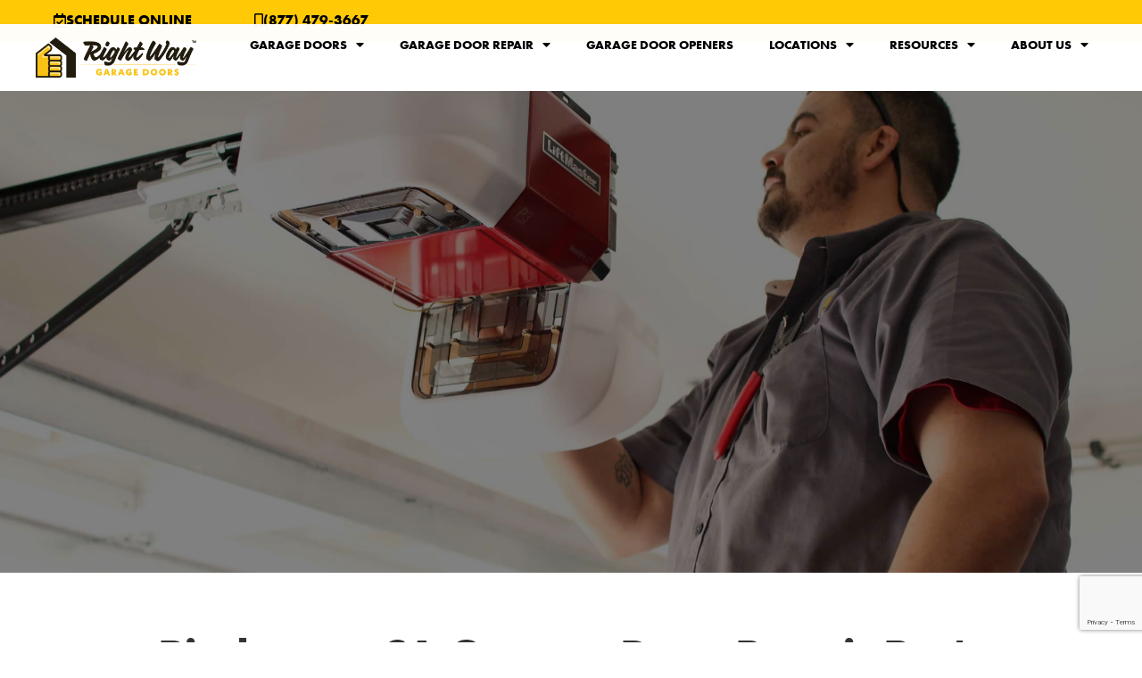

--- FILE ---
content_type: text/html; charset=UTF-8
request_url: https://www.rwgaragedoors.com/repair-services/piedmont-ca-garage-door-repair-pros/
body_size: 23269
content:
<!doctype html>
<html lang="en-US" prefix="og: https://ogp.me/ns#">
<head>
	<meta charset="UTF-8">
	<meta name="viewport" content="width=device-width, initial-scale=1">
	<link rel="profile" href="https://gmpg.org/xfn/11">
	
<!-- Search Engine Optimization by Rank Math PRO - https://rankmath.com/ -->
<title>Best Garage Door Repair Services Piedmont, CA | Right Way Garage Doors</title>
<meta name="description" content="Need immediate garage door repair services in Piedmont, CA? Right Way Garage Doors provide high-quality repair services that are affordable and easy to schedule."/>
<meta name="robots" content="follow, index, max-snippet:-1, max-video-preview:-1, max-image-preview:large"/>
<link rel="canonical" href="https://www.rwgaragedoors.com/repair-services/piedmont-ca-garage-door-repair-pros/" />
<meta property="og:locale" content="en_US" />
<meta property="og:type" content="article" />
<meta property="og:title" content="Best Garage Door Repair Services Piedmont, CA | Right Way Garage Doors" />
<meta property="og:description" content="Need immediate garage door repair services in Piedmont, CA? Right Way Garage Doors provide high-quality repair services that are affordable and easy to schedule." />
<meta property="og:url" content="https://www.rwgaragedoors.com/repair-services/piedmont-ca-garage-door-repair-pros/" />
<meta property="article:publisher" content="https://www.facebook.com/RWGarageDoors/" />
<meta property="og:updated_time" content="2022-05-10T22:09:45+00:00" />
<meta name="twitter:card" content="summary_large_image" />
<meta name="twitter:title" content="Best Garage Door Repair Services Piedmont, CA | Right Way Garage Doors" />
<meta name="twitter:description" content="Need immediate garage door repair services in Piedmont, CA? Right Way Garage Doors provide high-quality repair services that are affordable and easy to schedule." />
<!-- /Rank Math WordPress SEO plugin -->

<link rel='dns-prefetch' href='//cdn.jsdelivr.net' />
<link rel='dns-prefetch' href='//rwgd.b-cdn.net' />
<link href='//rwgd.b-cdn.net' rel='preconnect' />
<link rel="alternate" title="oEmbed (JSON)" type="application/json+oembed" href="https://www.rwgaragedoors.com/wp-json/oembed/1.0/embed?url=https%3A%2F%2Fwww.rwgaragedoors.com%2Frepair-services%2Fpiedmont-ca-garage-door-repair-pros%2F" />
<link rel="alternate" title="oEmbed (XML)" type="text/xml+oembed" href="https://www.rwgaragedoors.com/wp-json/oembed/1.0/embed?url=https%3A%2F%2Fwww.rwgaragedoors.com%2Frepair-services%2Fpiedmont-ca-garage-door-repair-pros%2F&#038;format=xml" />
<style id='wp-img-auto-sizes-contain-inline-css'>
img:is([sizes=auto i],[sizes^="auto," i]){contain-intrinsic-size:3000px 1500px}
/*# sourceURL=wp-img-auto-sizes-contain-inline-css */
</style>
<link rel='stylesheet' id='formidable-css' href='https://rwgd.b-cdn.net/wp-content/plugins/formidable/css/formidableforms.css?ver=12151349' media='all' />
<style id='wp-emoji-styles-inline-css'>

	img.wp-smiley, img.emoji {
		display: inline !important;
		border: none !important;
		box-shadow: none !important;
		height: 1em !important;
		width: 1em !important;
		margin: 0 0.07em !important;
		vertical-align: -0.1em !important;
		background: none !important;
		padding: 0 !important;
	}
/*# sourceURL=wp-emoji-styles-inline-css */
</style>
<link rel='stylesheet' id='wp-block-library-css' href='https://rwgd.b-cdn.net/wp-includes/css/dist/block-library/style.min.css?ver=6.9' media='all' />
<style id='global-styles-inline-css'>
:root{--wp--preset--aspect-ratio--square: 1;--wp--preset--aspect-ratio--4-3: 4/3;--wp--preset--aspect-ratio--3-4: 3/4;--wp--preset--aspect-ratio--3-2: 3/2;--wp--preset--aspect-ratio--2-3: 2/3;--wp--preset--aspect-ratio--16-9: 16/9;--wp--preset--aspect-ratio--9-16: 9/16;--wp--preset--color--black: #000000;--wp--preset--color--cyan-bluish-gray: #abb8c3;--wp--preset--color--white: #ffffff;--wp--preset--color--pale-pink: #f78da7;--wp--preset--color--vivid-red: #cf2e2e;--wp--preset--color--luminous-vivid-orange: #ff6900;--wp--preset--color--luminous-vivid-amber: #fcb900;--wp--preset--color--light-green-cyan: #7bdcb5;--wp--preset--color--vivid-green-cyan: #00d084;--wp--preset--color--pale-cyan-blue: #8ed1fc;--wp--preset--color--vivid-cyan-blue: #0693e3;--wp--preset--color--vivid-purple: #9b51e0;--wp--preset--gradient--vivid-cyan-blue-to-vivid-purple: linear-gradient(135deg,rgb(6,147,227) 0%,rgb(155,81,224) 100%);--wp--preset--gradient--light-green-cyan-to-vivid-green-cyan: linear-gradient(135deg,rgb(122,220,180) 0%,rgb(0,208,130) 100%);--wp--preset--gradient--luminous-vivid-amber-to-luminous-vivid-orange: linear-gradient(135deg,rgb(252,185,0) 0%,rgb(255,105,0) 100%);--wp--preset--gradient--luminous-vivid-orange-to-vivid-red: linear-gradient(135deg,rgb(255,105,0) 0%,rgb(207,46,46) 100%);--wp--preset--gradient--very-light-gray-to-cyan-bluish-gray: linear-gradient(135deg,rgb(238,238,238) 0%,rgb(169,184,195) 100%);--wp--preset--gradient--cool-to-warm-spectrum: linear-gradient(135deg,rgb(74,234,220) 0%,rgb(151,120,209) 20%,rgb(207,42,186) 40%,rgb(238,44,130) 60%,rgb(251,105,98) 80%,rgb(254,248,76) 100%);--wp--preset--gradient--blush-light-purple: linear-gradient(135deg,rgb(255,206,236) 0%,rgb(152,150,240) 100%);--wp--preset--gradient--blush-bordeaux: linear-gradient(135deg,rgb(254,205,165) 0%,rgb(254,45,45) 50%,rgb(107,0,62) 100%);--wp--preset--gradient--luminous-dusk: linear-gradient(135deg,rgb(255,203,112) 0%,rgb(199,81,192) 50%,rgb(65,88,208) 100%);--wp--preset--gradient--pale-ocean: linear-gradient(135deg,rgb(255,245,203) 0%,rgb(182,227,212) 50%,rgb(51,167,181) 100%);--wp--preset--gradient--electric-grass: linear-gradient(135deg,rgb(202,248,128) 0%,rgb(113,206,126) 100%);--wp--preset--gradient--midnight: linear-gradient(135deg,rgb(2,3,129) 0%,rgb(40,116,252) 100%);--wp--preset--font-size--small: 13px;--wp--preset--font-size--medium: 20px;--wp--preset--font-size--large: 36px;--wp--preset--font-size--x-large: 42px;--wp--preset--spacing--20: 0.44rem;--wp--preset--spacing--30: 0.67rem;--wp--preset--spacing--40: 1rem;--wp--preset--spacing--50: 1.5rem;--wp--preset--spacing--60: 2.25rem;--wp--preset--spacing--70: 3.38rem;--wp--preset--spacing--80: 5.06rem;--wp--preset--shadow--natural: 6px 6px 9px rgba(0, 0, 0, 0.2);--wp--preset--shadow--deep: 12px 12px 50px rgba(0, 0, 0, 0.4);--wp--preset--shadow--sharp: 6px 6px 0px rgba(0, 0, 0, 0.2);--wp--preset--shadow--outlined: 6px 6px 0px -3px rgb(255, 255, 255), 6px 6px rgb(0, 0, 0);--wp--preset--shadow--crisp: 6px 6px 0px rgb(0, 0, 0);}:root { --wp--style--global--content-size: 800px;--wp--style--global--wide-size: 1200px; }:where(body) { margin: 0; }.wp-site-blocks > .alignleft { float: left; margin-right: 2em; }.wp-site-blocks > .alignright { float: right; margin-left: 2em; }.wp-site-blocks > .aligncenter { justify-content: center; margin-left: auto; margin-right: auto; }:where(.wp-site-blocks) > * { margin-block-start: 24px; margin-block-end: 0; }:where(.wp-site-blocks) > :first-child { margin-block-start: 0; }:where(.wp-site-blocks) > :last-child { margin-block-end: 0; }:root { --wp--style--block-gap: 24px; }:root :where(.is-layout-flow) > :first-child{margin-block-start: 0;}:root :where(.is-layout-flow) > :last-child{margin-block-end: 0;}:root :where(.is-layout-flow) > *{margin-block-start: 24px;margin-block-end: 0;}:root :where(.is-layout-constrained) > :first-child{margin-block-start: 0;}:root :where(.is-layout-constrained) > :last-child{margin-block-end: 0;}:root :where(.is-layout-constrained) > *{margin-block-start: 24px;margin-block-end: 0;}:root :where(.is-layout-flex){gap: 24px;}:root :where(.is-layout-grid){gap: 24px;}.is-layout-flow > .alignleft{float: left;margin-inline-start: 0;margin-inline-end: 2em;}.is-layout-flow > .alignright{float: right;margin-inline-start: 2em;margin-inline-end: 0;}.is-layout-flow > .aligncenter{margin-left: auto !important;margin-right: auto !important;}.is-layout-constrained > .alignleft{float: left;margin-inline-start: 0;margin-inline-end: 2em;}.is-layout-constrained > .alignright{float: right;margin-inline-start: 2em;margin-inline-end: 0;}.is-layout-constrained > .aligncenter{margin-left: auto !important;margin-right: auto !important;}.is-layout-constrained > :where(:not(.alignleft):not(.alignright):not(.alignfull)){max-width: var(--wp--style--global--content-size);margin-left: auto !important;margin-right: auto !important;}.is-layout-constrained > .alignwide{max-width: var(--wp--style--global--wide-size);}body .is-layout-flex{display: flex;}.is-layout-flex{flex-wrap: wrap;align-items: center;}.is-layout-flex > :is(*, div){margin: 0;}body .is-layout-grid{display: grid;}.is-layout-grid > :is(*, div){margin: 0;}body{padding-top: 0px;padding-right: 0px;padding-bottom: 0px;padding-left: 0px;}a:where(:not(.wp-element-button)){text-decoration: underline;}:root :where(.wp-element-button, .wp-block-button__link){background-color: #32373c;border-width: 0;color: #fff;font-family: inherit;font-size: inherit;font-style: inherit;font-weight: inherit;letter-spacing: inherit;line-height: inherit;padding-top: calc(0.667em + 2px);padding-right: calc(1.333em + 2px);padding-bottom: calc(0.667em + 2px);padding-left: calc(1.333em + 2px);text-decoration: none;text-transform: inherit;}.has-black-color{color: var(--wp--preset--color--black) !important;}.has-cyan-bluish-gray-color{color: var(--wp--preset--color--cyan-bluish-gray) !important;}.has-white-color{color: var(--wp--preset--color--white) !important;}.has-pale-pink-color{color: var(--wp--preset--color--pale-pink) !important;}.has-vivid-red-color{color: var(--wp--preset--color--vivid-red) !important;}.has-luminous-vivid-orange-color{color: var(--wp--preset--color--luminous-vivid-orange) !important;}.has-luminous-vivid-amber-color{color: var(--wp--preset--color--luminous-vivid-amber) !important;}.has-light-green-cyan-color{color: var(--wp--preset--color--light-green-cyan) !important;}.has-vivid-green-cyan-color{color: var(--wp--preset--color--vivid-green-cyan) !important;}.has-pale-cyan-blue-color{color: var(--wp--preset--color--pale-cyan-blue) !important;}.has-vivid-cyan-blue-color{color: var(--wp--preset--color--vivid-cyan-blue) !important;}.has-vivid-purple-color{color: var(--wp--preset--color--vivid-purple) !important;}.has-black-background-color{background-color: var(--wp--preset--color--black) !important;}.has-cyan-bluish-gray-background-color{background-color: var(--wp--preset--color--cyan-bluish-gray) !important;}.has-white-background-color{background-color: var(--wp--preset--color--white) !important;}.has-pale-pink-background-color{background-color: var(--wp--preset--color--pale-pink) !important;}.has-vivid-red-background-color{background-color: var(--wp--preset--color--vivid-red) !important;}.has-luminous-vivid-orange-background-color{background-color: var(--wp--preset--color--luminous-vivid-orange) !important;}.has-luminous-vivid-amber-background-color{background-color: var(--wp--preset--color--luminous-vivid-amber) !important;}.has-light-green-cyan-background-color{background-color: var(--wp--preset--color--light-green-cyan) !important;}.has-vivid-green-cyan-background-color{background-color: var(--wp--preset--color--vivid-green-cyan) !important;}.has-pale-cyan-blue-background-color{background-color: var(--wp--preset--color--pale-cyan-blue) !important;}.has-vivid-cyan-blue-background-color{background-color: var(--wp--preset--color--vivid-cyan-blue) !important;}.has-vivid-purple-background-color{background-color: var(--wp--preset--color--vivid-purple) !important;}.has-black-border-color{border-color: var(--wp--preset--color--black) !important;}.has-cyan-bluish-gray-border-color{border-color: var(--wp--preset--color--cyan-bluish-gray) !important;}.has-white-border-color{border-color: var(--wp--preset--color--white) !important;}.has-pale-pink-border-color{border-color: var(--wp--preset--color--pale-pink) !important;}.has-vivid-red-border-color{border-color: var(--wp--preset--color--vivid-red) !important;}.has-luminous-vivid-orange-border-color{border-color: var(--wp--preset--color--luminous-vivid-orange) !important;}.has-luminous-vivid-amber-border-color{border-color: var(--wp--preset--color--luminous-vivid-amber) !important;}.has-light-green-cyan-border-color{border-color: var(--wp--preset--color--light-green-cyan) !important;}.has-vivid-green-cyan-border-color{border-color: var(--wp--preset--color--vivid-green-cyan) !important;}.has-pale-cyan-blue-border-color{border-color: var(--wp--preset--color--pale-cyan-blue) !important;}.has-vivid-cyan-blue-border-color{border-color: var(--wp--preset--color--vivid-cyan-blue) !important;}.has-vivid-purple-border-color{border-color: var(--wp--preset--color--vivid-purple) !important;}.has-vivid-cyan-blue-to-vivid-purple-gradient-background{background: var(--wp--preset--gradient--vivid-cyan-blue-to-vivid-purple) !important;}.has-light-green-cyan-to-vivid-green-cyan-gradient-background{background: var(--wp--preset--gradient--light-green-cyan-to-vivid-green-cyan) !important;}.has-luminous-vivid-amber-to-luminous-vivid-orange-gradient-background{background: var(--wp--preset--gradient--luminous-vivid-amber-to-luminous-vivid-orange) !important;}.has-luminous-vivid-orange-to-vivid-red-gradient-background{background: var(--wp--preset--gradient--luminous-vivid-orange-to-vivid-red) !important;}.has-very-light-gray-to-cyan-bluish-gray-gradient-background{background: var(--wp--preset--gradient--very-light-gray-to-cyan-bluish-gray) !important;}.has-cool-to-warm-spectrum-gradient-background{background: var(--wp--preset--gradient--cool-to-warm-spectrum) !important;}.has-blush-light-purple-gradient-background{background: var(--wp--preset--gradient--blush-light-purple) !important;}.has-blush-bordeaux-gradient-background{background: var(--wp--preset--gradient--blush-bordeaux) !important;}.has-luminous-dusk-gradient-background{background: var(--wp--preset--gradient--luminous-dusk) !important;}.has-pale-ocean-gradient-background{background: var(--wp--preset--gradient--pale-ocean) !important;}.has-electric-grass-gradient-background{background: var(--wp--preset--gradient--electric-grass) !important;}.has-midnight-gradient-background{background: var(--wp--preset--gradient--midnight) !important;}.has-small-font-size{font-size: var(--wp--preset--font-size--small) !important;}.has-medium-font-size{font-size: var(--wp--preset--font-size--medium) !important;}.has-large-font-size{font-size: var(--wp--preset--font-size--large) !important;}.has-x-large-font-size{font-size: var(--wp--preset--font-size--x-large) !important;}
/*# sourceURL=global-styles-inline-css */
</style>

<link rel='stylesheet' id='bootstrap5-style-css' href='https://cdn.jsdelivr.net/npm/bootstrap@5.3.3/dist/css/bootstrap.min.css?ver=5.3.3' media='all' />
<link rel='stylesheet' id='bootstrap5-icons-style-css' href='https://cdn.jsdelivr.net/npm/bootstrap-icons@1.11.3/font/bootstrap-icons.min.css?ver=1.11.3' media='all' />
<link rel='stylesheet' id='cityby-buzz-style-css' href='https://rwgd.b-cdn.net/wp-content/plugins/cityby-buzz/assets/css/style.css?ver=1.0.0' media='all' />
<link rel='stylesheet' id='grw-public-main-css-css' href='https://rwgd.b-cdn.net/wp-content/plugins/widget-google-reviews/assets/css/public-main.css?ver=6.8.2' media='all' />
<link rel='stylesheet' id='hello-elementor-css' href='https://rwgd.b-cdn.net/wp-content/themes/hello-elementor/assets/css/reset.css?ver=3.4.4' media='all' />
<link rel='stylesheet' id='hello-elementor-theme-style-css' href='https://rwgd.b-cdn.net/wp-content/themes/hello-elementor/assets/css/theme.css?ver=3.4.4' media='all' />
<link rel='stylesheet' id='hello-elementor-header-footer-css' href='https://rwgd.b-cdn.net/wp-content/themes/hello-elementor/assets/css/header-footer.css?ver=3.4.4' media='all' />
<link rel='stylesheet' id='elementor-frontend-css' href='https://rwgd.b-cdn.net/wp-content/plugins/elementor/assets/css/frontend.min.css?ver=3.24.0' media='all' />
<link rel='stylesheet' id='elementor-post-4-css' href='https://rwgd.b-cdn.net/wp-content/uploads/elementor/css/post-4.css?ver=1760628423' media='all' />
<link rel='stylesheet' id='e-animation-grow-css' href='https://rwgd.b-cdn.net/wp-content/plugins/elementor/assets/lib/animations/styles/e-animation-grow.min.css?ver=3.24.0' media='all' />
<link rel='stylesheet' id='widget-image-css' href='https://rwgd.b-cdn.net/wp-content/plugins/elementor/assets/css/widget-image.min.css?ver=3.24.0' media='all' />
<link rel='stylesheet' id='widget-nav-menu-css' href='https://rwgd.b-cdn.net/wp-content/plugins/elementor-pro/assets/css/widget-nav-menu.min.css?ver=3.26.2' media='all' />
<link rel='stylesheet' id='widget-text-editor-css' href='https://rwgd.b-cdn.net/wp-content/plugins/elementor/assets/css/widget-text-editor.min.css?ver=3.24.0' media='all' />
<link rel='stylesheet' id='widget-search-form-css' href='https://rwgd.b-cdn.net/wp-content/plugins/elementor-pro/assets/css/widget-search-form.min.css?ver=3.26.2' media='all' />
<link rel='stylesheet' id='elementor-icons-shared-0-css' href='https://rwgd.b-cdn.net/wp-content/plugins/elementor/assets/lib/font-awesome/css/fontawesome.min.css?ver=5.15.3' media='all' />
<link rel='stylesheet' id='elementor-icons-fa-solid-css' href='https://rwgd.b-cdn.net/wp-content/plugins/elementor/assets/lib/font-awesome/css/solid.min.css?ver=5.15.3' media='all' />
<link rel='stylesheet' id='widget-divider-css' href='https://rwgd.b-cdn.net/wp-content/plugins/elementor/assets/css/widget-divider.min.css?ver=3.24.0' media='all' />
<link rel='stylesheet' id='widget-heading-css' href='https://rwgd.b-cdn.net/wp-content/plugins/elementor/assets/css/widget-heading.min.css?ver=3.24.0' media='all' />
<link rel='stylesheet' id='e-animation-fadeIn-css' href='https://rwgd.b-cdn.net/wp-content/plugins/elementor/assets/lib/animations/styles/fadeIn.min.css?ver=3.24.0' media='all' />
<link rel='stylesheet' id='widget-toggle-css' href='https://rwgd.b-cdn.net/wp-content/plugins/elementor/assets/css/widget-toggle.min.css?ver=3.24.0' media='all' />
<link rel='stylesheet' id='widget-icon-list-css' href='https://rwgd.b-cdn.net/wp-content/plugins/elementor/assets/css/widget-icon-list.min.css?ver=3.24.0' media='all' />
<link rel='stylesheet' id='e-animation-fadeInLeft-css' href='https://rwgd.b-cdn.net/wp-content/plugins/elementor/assets/lib/animations/styles/fadeInLeft.min.css?ver=3.24.0' media='all' />
<link rel='stylesheet' id='swiper-css' href='https://rwgd.b-cdn.net/wp-content/plugins/elementor/assets/lib/swiper/v8/css/swiper.min.css?ver=8.4.5' media='all' />
<link rel='stylesheet' id='e-swiper-css' href='https://rwgd.b-cdn.net/wp-content/plugins/elementor/assets/css/conditionals/e-swiper.min.css?ver=3.24.0' media='all' />
<link rel='stylesheet' id='widget-image-carousel-css' href='https://rwgd.b-cdn.net/wp-content/plugins/elementor/assets/css/widget-image-carousel.min.css?ver=3.24.0' media='all' />
<link rel='stylesheet' id='e-popup-css' href='https://rwgd.b-cdn.net/wp-content/plugins/elementor-pro/assets/css/conditionals/popup.min.css?ver=3.26.2' media='all' />
<link rel='stylesheet' id='elementor-icons-css' href='https://rwgd.b-cdn.net/wp-content/plugins/elementor/assets/lib/eicons/css/elementor-icons.min.css?ver=5.31.0' media='all' />
<link rel='stylesheet' id='powerpack-frontend-css' href='https://rwgd.b-cdn.net/wp-content/plugins/powerpack-elements/assets/css/min/frontend.min.css?ver=2.9.10' media='all' />
<link rel='stylesheet' id='elementor-post-12473-css' href='https://rwgd.b-cdn.net/wp-content/uploads/elementor/css/post-12473.css?ver=1760630946' media='all' />
<link rel='stylesheet' id='elementor-post-241-css' href='https://rwgd.b-cdn.net/wp-content/uploads/elementor/css/post-241.css?ver=1760630946' media='all' />
<link rel='stylesheet' id='elementor-post-1842-css' href='https://rwgd.b-cdn.net/wp-content/uploads/elementor/css/post-1842.css?ver=1760633542' media='all' />
<link rel='stylesheet' id='elementor-post-10336-css' href='https://rwgd.b-cdn.net/wp-content/uploads/elementor/css/post-10336.css?ver=1760630946' media='all' />
<link rel='stylesheet' id='google-fonts-1-css' href='https://fonts.googleapis.com/css?family=Open+Sans%3A100%2C100italic%2C200%2C200italic%2C300%2C300italic%2C400%2C400italic%2C500%2C500italic%2C600%2C600italic%2C700%2C700italic%2C800%2C800italic%2C900%2C900italic%7CLato%3A100%2C100italic%2C200%2C200italic%2C300%2C300italic%2C400%2C400italic%2C500%2C500italic%2C600%2C600italic%2C700%2C700italic%2C800%2C800italic%2C900%2C900italic%7CInter%3A100%2C100italic%2C200%2C200italic%2C300%2C300italic%2C400%2C400italic%2C500%2C500italic%2C600%2C600italic%2C700%2C700italic%2C800%2C800italic%2C900%2C900italic&#038;display=auto&#038;ver=6.9' media='all' />
<link rel='stylesheet' id='elementor-icons-fa-regular-css' href='https://rwgd.b-cdn.net/wp-content/plugins/elementor/assets/lib/font-awesome/css/regular.min.css?ver=5.15.3' media='all' />
<link rel='stylesheet' id='elementor-icons-fa-brands-css' href='https://rwgd.b-cdn.net/wp-content/plugins/elementor/assets/lib/font-awesome/css/brands.min.css?ver=5.15.3' media='all' />
<link rel="preconnect" href="https://fonts.gstatic.com/" crossorigin><script defer="defer" src="https://rwgd.b-cdn.net/wp-content/plugins/widget-google-reviews/assets/js/public-main.js?ver=6.8.2" id="grw-public-main-js-js"></script>
<script id="jquery-core-js-extra">
var pp = {"ajax_url":"https://www.rwgaragedoors.com/wp-admin/admin-ajax.php"};
//# sourceURL=jquery-core-js-extra
</script>
<script src="https://rwgd.b-cdn.net/wp-includes/js/jquery/jquery.min.js?ver=3.7.1" id="jquery-core-js"></script>
<script src="https://rwgd.b-cdn.net/wp-includes/js/jquery/jquery-migrate.min.js?ver=3.4.1" id="jquery-migrate-js"></script>
<link rel="https://api.w.org/" href="https://www.rwgaragedoors.com/wp-json/" /><link rel="alternate" title="JSON" type="application/json" href="https://www.rwgaragedoors.com/wp-json/wp/v2/repair-services/1897" /><link rel="EditURI" type="application/rsd+xml" title="RSD" href="https://www.rwgaragedoors.com/xmlrpc.php?rsd" />
<meta name="generator" content="WordPress 6.9" />
<link rel='shortlink' href='https://www.rwgaragedoors.com/?p=1897' />
<meta name="ti-site-data" content="[base64]" /><script>document.documentElement.className += " js";</script>
<script
  data-api-key="vqmam09cosal9d3frlak4tu3"
  data-schedulerid="sched_d4bawtwkxksbcu26zu19sxfd"
  defer
  id="se-widget-embed"
  src="https://embed.scheduler.servicetitan.com/scheduler-v1.js"
></script><meta name="generator" content="Elementor 3.24.0; features: additional_custom_breakpoints; settings: css_print_method-external, google_font-enabled, font_display-auto">
<script
  data-api-key="clehr6ayn00be06qzcszjehi6"
  data-defer="true"
  id="se-widget-embed"
  src="https://embed.scheduleengine.net/schedule-engine-v3.js"
></script>
<!-- ServiceTitan DNI -->
<script>
    dni = (function(q,w,e,r,t,y,u){q['ServiceTitanDniObject']=t;q[t]=q[t]||function(){
        (q[t].q=q[t].q||[]).push(arguments)};q[t].l=1*new Date();y=w.createElement(e);
        u=w.getElementsByTagName(e)[0];y.async=true;y.src=r;u.parentNode.insertBefore(y,u);
        return q[t];
    })(window,document,'script','https://static.servicetitan.com/marketing-ads/dni.js','dni');
    dni('init', '410679962');
    document.addEventListener('DOMContentLoaded', function() { dni('load'); }, false);
</script>
<!-- ServiceTitan DNI -->

<!-- Google tag (gtag.js) -->
<script async src="https://www.googletagmanager.com/gtag/js?id=G-00C5EXX4F5"></script>
<script>
  window.dataLayer = window.dataLayer || [];
  function gtag(){dataLayer.push(arguments);}
  gtag('js', new Date());

  gtag('config', 'G-00C5EXX4F5');
</script>
<script type="text/javascript">
    (function(c,l,a,r,i,t,y){
        c[a]=c[a]||function(){(c[a].q=c[a].q||[]).push(arguments)};
        t=l.createElement(r);t.async=1;t.src="https://www.clarity.ms/tag/"+i;
        y=l.getElementsByTagName(r)[0];y.parentNode.insertBefore(t,y);
    })(window, document, "clarity", "script", "m4dwrrsixp");
</script>
<!-- Meta Pixel Code -->
<script>
!function(f,b,e,v,n,t,s)
{if(f.fbq)return;n=f.fbq=function(){n.callMethod?
n.callMethod.apply(n,arguments):n.queue.push(arguments)};
if(!f._fbq)f._fbq=n;n.push=n;n.loaded=!0;n.version='2.0';
n.queue=[];t=b.createElement(e);t.async=!0;
t.src=v;s=b.getElementsByTagName(e)[0];
s.parentNode.insertBefore(t,s)}(window, document,'script',
'https://connect.facebook.net/en_US/fbevents.js');
fbq('init', '265738117185135');
fbq('track', 'PageView');
</script>
<noscript><img height="1" width="1" style="display:none"
src="https://www.facebook.com/tr?id=265738117185135&ev=PageView&noscript=1"
/></noscript>
<!-- End Meta Pixel Code -->
<!-- Google Tag Manager -->
<script>(function(w,d,s,l,i){w[l]=w[l]||[];w[l].push({'gtm.start':
new Date().getTime(),event:'gtm.js'});var f=d.getElementsByTagName(s)[0],
j=d.createElement(s),dl=l!=='dataLayer'?'&l='+l:'';j.async=true;j.src=
'https://www.googletagmanager.com/gtm.js?id='+i+dl;f.parentNode.insertBefore(j,f);
})(window,document,'script','dataLayer','GTM-WLG2T3N');</script>
<!-- End Google Tag Manager -->
<!-- <meta name="facebook-domain-verification" content="nbb27v3x3eykjl90k8qk83ej0rabw8" /> -->


<script type="application/ld+json">
    {
      "@context": "https://schema.org/",
      "@type": "LocalBusiness",
			"telephone": "(877) 479-3667",
			"priceRange" : "$$$",
      "name": "Right Way Garage Doors",
      "image":
        "https://rwgd-vwhhtoq3zlj5gw8gof6.netdna-ssl.com/wp-content/uploads/2022/04/rwblack.png",
       
      "description": "Northern California's #1 garage door company since 1980.  We offer thousands of possible combinations to customize your new garage door.  Schedule a Free Consultation!", 
    
      "brand": {
        "@type": "Brand",
        "name": "Right Way Garage Doors"
      },
			
 			 "address": {
    		"@type": "PostalAddress",
   		  "streetAddress": "845 Davis St",
   		  "addressLocality": "Vacaville",
   		  "addressRegion": "CA",
   		  "postalCode": "95687"
  },
      "review": {
        "@type": "Review",
        "reviewRating": {
          "@type": "Rating",
          "ratingValue": "4",
          "bestRating": "5"
        },
        "author": {
          "@type": "Person",
          "name": "Mark Eliasson"
        }
      },
      "aggregateRating": {
        "@type": "AggregateRating",
        "ratingValue": "4.8",
        "reviewCount": "167"
      }
      },
      }
    }
    </script>
			<style>
				.e-con.e-parent:nth-of-type(n+4):not(.e-lazyloaded):not(.e-no-lazyload),
				.e-con.e-parent:nth-of-type(n+4):not(.e-lazyloaded):not(.e-no-lazyload) * {
					background-image: none !important;
				}
				@media screen and (max-height: 1024px) {
					.e-con.e-parent:nth-of-type(n+3):not(.e-lazyloaded):not(.e-no-lazyload),
					.e-con.e-parent:nth-of-type(n+3):not(.e-lazyloaded):not(.e-no-lazyload) * {
						background-image: none !important;
					}
				}
				@media screen and (max-height: 640px) {
					.e-con.e-parent:nth-of-type(n+2):not(.e-lazyloaded):not(.e-no-lazyload),
					.e-con.e-parent:nth-of-type(n+2):not(.e-lazyloaded):not(.e-no-lazyload) * {
						background-image: none !important;
					}
				}
			</style>
			<link rel="icon" href="https://rwgd.b-cdn.net/wp-content/uploads/2022/04/rwblack-150x150.png" sizes="32x32" />
<link rel="icon" href="https://rwgd.b-cdn.net/wp-content/uploads/2022/04/rwblack.png" sizes="192x192" />
<link rel="apple-touch-icon" href="https://rwgd.b-cdn.net/wp-content/uploads/2022/04/rwblack.png" />
<meta name="msapplication-TileImage" content="https://rwgd.b-cdn.net/wp-content/uploads/2022/04/rwblack.png" />
		<style id="wp-custom-css">
			header.page-header{
	display: none;
}

.cstm-toggle .elementor-tab-title{
	text-align: center;
}

.cstm-toggle a.elementor-toggle-title{
	padding: 5px 30px 8px 30px;
	border: 2px solid #000;
	border-radius: 10px;
}


.cstm-toggle-2 .elementor-tab-title,
.cstm-toggle-2 span.elementor-toggle-icon.elementor-toggle-icon-left{
	text-align: center !important;
	font-size:35px;
	float: none !important;
}

.pixel{
	position: absolute;
}

form.post-password-form{
	padding: 150px 0;
	max-width: 800px; 
	margin: 0 auto;
}

p.BodyText.title__Dl6O7.BodyText--medium {
    color: transparent;
}

p.BodyText.title__Dl6O7.BodyText--medium:before {
    content: "Text Us";
    color: black;
    /* margin-left: -79px; */
}

.se-widget-button:hover {
	background: #000 !important;
	font-size: 18px;
	/*padding:15px 17px;*/
}

.elementor-field-group-consent span.elementor-field-option {
    line-height: 1.1em !important;
}
.elementor-field-group-consent label {
    font-size: 0.6em !important;
    font-style: italic !important;
}		</style>
		<link rel='stylesheet' id='elementor-post-1779-css' href='https://rwgd.b-cdn.net/wp-content/uploads/elementor/css/post-1779.css?ver=1760633542' media='all' />
<link rel='stylesheet' id='e-sticky-css' href='https://rwgd.b-cdn.net/wp-content/plugins/elementor-pro/assets/css/modules/sticky.min.css?ver=3.26.2' media='all' />
</head>
<body class="wp-singular repair-services-template-default single single-repair-services postid-1897 wp-custom-logo wp-embed-responsive wp-theme-hello-elementor wp-child-theme-yanceyworks-hello-elementor-child hello-elementor-default elementor-default elementor-kit-4 elementor-page-1842">

<script
  data-api-key="vqmam09cosal9d3frlak4tu3"
  data-schedulerid="sched_d4bawtwkxksbcu26zu19sxfd"
  defer
  id="se-widget-embed"
  src="https://embed.scheduler.servicetitan.com/scheduler-v1.js"
></script><!-- Google Tag Manager (noscript) -->
<noscript><iframe src="https://www.googletagmanager.com/ns.html?id=GTM-WLG2T3N"
height="0" width="0" style="display:none;visibility:hidden"></iframe></noscript>

<a class="skip-link screen-reader-text" href="#content">Skip to content</a>

		<div data-elementor-type="header" data-elementor-id="12473" class="elementor elementor-12473 elementor-location-header" data-elementor-post-type="elementor_library">
			<div class="elementor-element elementor-element-7e416e3 e-con-full e-flex e-con e-parent" data-id="7e416e3" data-element_type="container" data-settings="{&quot;sticky&quot;:&quot;top&quot;,&quot;sticky_on&quot;:[&quot;desktop&quot;,&quot;tablet&quot;,&quot;mobile&quot;],&quot;sticky_offset&quot;:0,&quot;sticky_effects_offset&quot;:0}">
		<div class="elementor-element elementor-element-cd8c1f8 e-con-full e-flex e-con e-child" data-id="cd8c1f8" data-element_type="container">
		<div class="elementor-element elementor-element-93f7239 e-con-full e-flex e-con e-child" data-id="93f7239" data-element_type="container" data-settings="{&quot;background_background&quot;:&quot;classic&quot;}">
		<div class="elementor-element elementor-element-8d6d5fa e-con-full e-flex e-con e-child" data-id="8d6d5fa" data-element_type="container">
				<div class="elementor-element elementor-element-e8d202e elementor-align-right elementor-widget__width-auto elementor-mobile-align-center elementor-widget-mobile__width-auto schedulershower elementor-widget elementor-widget-button" data-id="e8d202e" data-element_type="widget" data-widget_type="button.default">
				<div class="elementor-widget-container">
					<div class="elementor-button-wrapper">
			<a class="elementor-button elementor-button-link elementor-size-sm elementor-animation-grow" href="#">
						<span class="elementor-button-content-wrapper">
						<span class="elementor-button-icon">
				<i aria-hidden="true" class="far fa-calendar-check"></i>			</span>
									<span class="elementor-button-text">SCHEDULE ONLINE</span>
					</span>
					</a>
		</div>
				</div>
				</div>
				<div class="elementor-element elementor-element-0a8f8fc elementor-align-right elementor-widget__width-auto elementor-mobile-align-center elementor-widget-mobile__width-auto elementor-hidden-mobile elementor-widget elementor-widget-button" data-id="0a8f8fc" data-element_type="widget" data-widget_type="button.default">
				<div class="elementor-widget-container">
					<div class="elementor-button-wrapper">
			<a class="elementor-button elementor-button-link elementor-size-sm elementor-animation-grow" href="tel:8774793667">
						<span class="elementor-button-content-wrapper">
						<span class="elementor-button-icon">
				<i aria-hidden="true" class="fas fa-mobile-alt"></i>			</span>
									<span class="elementor-button-text">(877) 479-3667</span>
					</span>
					</a>
		</div>
				</div>
				</div>
				</div>
				</div>
		<div class="elementor-element elementor-element-39402ed e-con-full e-flex e-con e-child" data-id="39402ed" data-element_type="container" data-settings="{&quot;background_background&quot;:&quot;classic&quot;}">
		<div class="elementor-element elementor-element-12a657f e-con-full e-flex e-con e-child" data-id="12a657f" data-element_type="container">
				<div class="elementor-element elementor-element-dcb1fb7 elementor-widget-mobile__width-auto elementor-widget elementor-widget-image" data-id="dcb1fb7" data-element_type="widget" data-widget_type="image.default">
				<div class="elementor-widget-container">
														<a href="https://www.rwgaragedoors.com">
							<img fetchpriority="high" width="800" height="201" src="https://rwgd.b-cdn.net/wp-content/uploads/2023/03/Right-Way-Garage-Doors_Long.png" class="attachment-large size-large wp-image-14279" alt="" />								</a>
													</div>
				</div>
				</div>
		<div class="elementor-element elementor-element-055b87e e-con-full e-flex e-con e-child" data-id="055b87e" data-element_type="container">
				<div class="elementor-element elementor-element-30b06ac elementor-nav-menu__align-end elementor-nav-menu--stretch elementor-nav-menu__text-align-center elementor-nav-menu--dropdown-tablet elementor-nav-menu--toggle elementor-nav-menu--burger elementor-widget elementor-widget-nav-menu" data-id="30b06ac" data-element_type="widget" data-settings="{&quot;full_width&quot;:&quot;stretch&quot;,&quot;layout&quot;:&quot;horizontal&quot;,&quot;submenu_icon&quot;:{&quot;value&quot;:&quot;&lt;i class=\&quot;fas fa-caret-down\&quot;&gt;&lt;\/i&gt;&quot;,&quot;library&quot;:&quot;fa-solid&quot;},&quot;toggle&quot;:&quot;burger&quot;}" data-widget_type="nav-menu.default">
				<div class="elementor-widget-container">
						<nav aria-label="Menu" class="elementor-nav-menu--main elementor-nav-menu__container elementor-nav-menu--layout-horizontal e--pointer-background e--animation-sweep-down">
				<ul id="menu-1-30b06ac" class="elementor-nav-menu"><li class="menu-item menu-item-type-custom menu-item-object-custom menu-item-has-children menu-item-22029"><a href="https://www.rwgaragedoors.com/garage-doors/" class="elementor-item">Garage Doors</a>
<ul class="sub-menu elementor-nav-menu--dropdown">
	<li class="menu-item menu-item-type-custom menu-item-object-custom menu-item-23271"><a href="https://www.rwgaragedoors.com/amarr-steel-garage-doors/" class="elementor-sub-item">Traditional Steel</a></li>
	<li class="menu-item menu-item-type-custom menu-item-object-custom menu-item-23272"><a href="https://www.rwgaragedoors.com/modern-steel-garage-doors/" class="elementor-sub-item">Modern Steel</a></li>
	<li class="menu-item menu-item-type-custom menu-item-object-custom menu-item-23273"><a href="https://www.rwgaragedoors.com/modern-full-view-glass-garage-doors/" class="elementor-sub-item">Modern Glass</a></li>
	<li class="menu-item menu-item-type-custom menu-item-object-custom menu-item-23274"><a href="https://www.rwgaragedoors.com/modern-wood-garage-doors/" class="elementor-sub-item">Modern Wood</a></li>
	<li class="menu-item menu-item-type-custom menu-item-object-custom menu-item-23275"><a href="https://www.rwgaragedoors.com/custom-wood-carriage-house-garage-doors/" class="elementor-sub-item">Custom Wood</a></li>
	<li class="menu-item menu-item-type-custom menu-item-object-custom menu-item-23276"><a href="https://www.rwgaragedoors.com/traditional-swing-carriage-garage-doors/" class="elementor-sub-item">True Swing</a></li>
</ul>
</li>
<li class="menu-item menu-item-type-post_type menu-item-object-page menu-item-has-children menu-item-12462"><a href="https://www.rwgaragedoors.com/garage-door-repair/" class="elementor-item">Garage Door Repair</a>
<ul class="sub-menu elementor-nav-menu--dropdown">
	<li class="menu-item menu-item-type-custom menu-item-object-custom menu-item-23902"><a href="https://www.rwgaragedoors.com/emergency-garage-door-repair-services/" class="elementor-sub-item">Emergency Garage Door Repair</a></li>
	<li class="menu-item menu-item-type-custom menu-item-object-custom menu-item-23898"><a href="https://www.rwgaragedoors.com/garage-door-installation-services/" class="elementor-sub-item">Garage Door Installation</a></li>
	<li class="menu-item menu-item-type-custom menu-item-object-custom menu-item-23899"><a href="https://www.rwgaragedoors.com/garage-door-spring-repair-services/" class="elementor-sub-item">Garage Door Spring Repair</a></li>
	<li class="menu-item menu-item-type-custom menu-item-object-custom menu-item-23900"><a href="https://www.rwgaragedoors.com/garage-door-roller-replacement-services/" class="elementor-sub-item">Garage Door Roller Replacement</a></li>
	<li class="menu-item menu-item-type-custom menu-item-object-custom menu-item-23901"><a href="https://www.rwgaragedoors.com/garage-door-cable-and-drum-repair-services/" class="elementor-sub-item">Garage Door Cable and Drum Repair</a></li>
</ul>
</li>
<li class="menu-item menu-item-type-post_type menu-item-object-page menu-item-12464"><a href="https://www.rwgaragedoors.com/garage-door-openers/" class="elementor-item">Garage Door Openers</a></li>
<li class="menu-item menu-item-type-custom menu-item-object-custom menu-item-has-children menu-item-23277"><a href="#" class="elementor-item elementor-item-anchor">Locations</a>
<ul class="sub-menu elementor-nav-menu--dropdown">
	<li class="menu-item menu-item-type-post_type menu-item-object-page menu-item-23643"><a href="https://www.rwgaragedoors.com/garage-door-repair-installation-service-locations/" class="elementor-sub-item">Service Areas</a></li>
	<li class="menu-item menu-item-type-custom menu-item-object-custom menu-item-23279"><a href="https://www.rwgaragedoors.com/hayward-showroom/" class="elementor-sub-item">Hayward CA</a></li>
	<li class="menu-item menu-item-type-custom menu-item-object-custom menu-item-23280"><a href="https://www.rwgaragedoors.com/pleasant-hill-showroom/" class="elementor-sub-item">Pleasant Hill CA</a></li>
	<li class="menu-item menu-item-type-custom menu-item-object-custom menu-item-23278"><a href="https://www.rwgaragedoors.com/vacaville-showroom/" class="elementor-sub-item">Vacaville CA</a></li>
	<li class="menu-item menu-item-type-custom menu-item-object-custom menu-item-23943"><a href="https://www.rwgaragedoors.com/salinas/" class="elementor-sub-item">Salinas CA</a></li>
</ul>
</li>
<li class="menu-item menu-item-type-post_type menu-item-object-page menu-item-has-children menu-item-12884"><a href="https://www.rwgaragedoors.com/garage-door-resources/" class="elementor-item">Resources</a>
<ul class="sub-menu elementor-nav-menu--dropdown">
	<li class="menu-item menu-item-type-post_type menu-item-object-page current_page_parent menu-item-23639"><a href="https://www.rwgaragedoors.com/blog/" class="elementor-sub-item">Blog</a></li>
	<li class="menu-item menu-item-type-post_type menu-item-object-page menu-item-23640"><a href="https://www.rwgaragedoors.com/garage-door-resources/" class="elementor-sub-item">DIY Garage Door Videos</a></li>
</ul>
</li>
<li class="menu-item menu-item-type-custom menu-item-object-custom menu-item-has-children menu-item-22030"><a href="https://www.rwgaragedoors.com/about-us/" class="elementor-item">About Us</a>
<ul class="sub-menu elementor-nav-menu--dropdown">
	<li class="menu-item menu-item-type-custom menu-item-object-custom menu-item-23645"><a href="https://www.rwgaragedoors.com/about-us/" class="elementor-sub-item">About Right Way Garage Doors</a></li>
	<li class="menu-item menu-item-type-post_type menu-item-object-page menu-item-23642"><a href="https://www.rwgaragedoors.com/contact-us/" class="elementor-sub-item">Contact Us</a></li>
	<li class="menu-item menu-item-type-post_type menu-item-object-page menu-item-23644"><a href="https://www.rwgaragedoors.com/career-opportunities/" class="elementor-sub-item">Career Opportunities</a></li>
</ul>
</li>
</ul>			</nav>
					<div class="elementor-menu-toggle" role="button" tabindex="0" aria-label="Menu Toggle" aria-expanded="false">
			<i aria-hidden="true" role="presentation" class="elementor-menu-toggle__icon--open eicon-menu-bar"></i><i aria-hidden="true" role="presentation" class="elementor-menu-toggle__icon--close eicon-close"></i>		</div>
					<nav class="elementor-nav-menu--dropdown elementor-nav-menu__container" aria-hidden="true">
				<ul id="menu-2-30b06ac" class="elementor-nav-menu"><li class="menu-item menu-item-type-custom menu-item-object-custom menu-item-has-children menu-item-22029"><a href="https://www.rwgaragedoors.com/garage-doors/" class="elementor-item" tabindex="-1">Garage Doors</a>
<ul class="sub-menu elementor-nav-menu--dropdown">
	<li class="menu-item menu-item-type-custom menu-item-object-custom menu-item-23271"><a href="https://www.rwgaragedoors.com/amarr-steel-garage-doors/" class="elementor-sub-item" tabindex="-1">Traditional Steel</a></li>
	<li class="menu-item menu-item-type-custom menu-item-object-custom menu-item-23272"><a href="https://www.rwgaragedoors.com/modern-steel-garage-doors/" class="elementor-sub-item" tabindex="-1">Modern Steel</a></li>
	<li class="menu-item menu-item-type-custom menu-item-object-custom menu-item-23273"><a href="https://www.rwgaragedoors.com/modern-full-view-glass-garage-doors/" class="elementor-sub-item" tabindex="-1">Modern Glass</a></li>
	<li class="menu-item menu-item-type-custom menu-item-object-custom menu-item-23274"><a href="https://www.rwgaragedoors.com/modern-wood-garage-doors/" class="elementor-sub-item" tabindex="-1">Modern Wood</a></li>
	<li class="menu-item menu-item-type-custom menu-item-object-custom menu-item-23275"><a href="https://www.rwgaragedoors.com/custom-wood-carriage-house-garage-doors/" class="elementor-sub-item" tabindex="-1">Custom Wood</a></li>
	<li class="menu-item menu-item-type-custom menu-item-object-custom menu-item-23276"><a href="https://www.rwgaragedoors.com/traditional-swing-carriage-garage-doors/" class="elementor-sub-item" tabindex="-1">True Swing</a></li>
</ul>
</li>
<li class="menu-item menu-item-type-post_type menu-item-object-page menu-item-has-children menu-item-12462"><a href="https://www.rwgaragedoors.com/garage-door-repair/" class="elementor-item" tabindex="-1">Garage Door Repair</a>
<ul class="sub-menu elementor-nav-menu--dropdown">
	<li class="menu-item menu-item-type-custom menu-item-object-custom menu-item-23902"><a href="https://www.rwgaragedoors.com/emergency-garage-door-repair-services/" class="elementor-sub-item" tabindex="-1">Emergency Garage Door Repair</a></li>
	<li class="menu-item menu-item-type-custom menu-item-object-custom menu-item-23898"><a href="https://www.rwgaragedoors.com/garage-door-installation-services/" class="elementor-sub-item" tabindex="-1">Garage Door Installation</a></li>
	<li class="menu-item menu-item-type-custom menu-item-object-custom menu-item-23899"><a href="https://www.rwgaragedoors.com/garage-door-spring-repair-services/" class="elementor-sub-item" tabindex="-1">Garage Door Spring Repair</a></li>
	<li class="menu-item menu-item-type-custom menu-item-object-custom menu-item-23900"><a href="https://www.rwgaragedoors.com/garage-door-roller-replacement-services/" class="elementor-sub-item" tabindex="-1">Garage Door Roller Replacement</a></li>
	<li class="menu-item menu-item-type-custom menu-item-object-custom menu-item-23901"><a href="https://www.rwgaragedoors.com/garage-door-cable-and-drum-repair-services/" class="elementor-sub-item" tabindex="-1">Garage Door Cable and Drum Repair</a></li>
</ul>
</li>
<li class="menu-item menu-item-type-post_type menu-item-object-page menu-item-12464"><a href="https://www.rwgaragedoors.com/garage-door-openers/" class="elementor-item" tabindex="-1">Garage Door Openers</a></li>
<li class="menu-item menu-item-type-custom menu-item-object-custom menu-item-has-children menu-item-23277"><a href="#" class="elementor-item elementor-item-anchor" tabindex="-1">Locations</a>
<ul class="sub-menu elementor-nav-menu--dropdown">
	<li class="menu-item menu-item-type-post_type menu-item-object-page menu-item-23643"><a href="https://www.rwgaragedoors.com/garage-door-repair-installation-service-locations/" class="elementor-sub-item" tabindex="-1">Service Areas</a></li>
	<li class="menu-item menu-item-type-custom menu-item-object-custom menu-item-23279"><a href="https://www.rwgaragedoors.com/hayward-showroom/" class="elementor-sub-item" tabindex="-1">Hayward CA</a></li>
	<li class="menu-item menu-item-type-custom menu-item-object-custom menu-item-23280"><a href="https://www.rwgaragedoors.com/pleasant-hill-showroom/" class="elementor-sub-item" tabindex="-1">Pleasant Hill CA</a></li>
	<li class="menu-item menu-item-type-custom menu-item-object-custom menu-item-23278"><a href="https://www.rwgaragedoors.com/vacaville-showroom/" class="elementor-sub-item" tabindex="-1">Vacaville CA</a></li>
	<li class="menu-item menu-item-type-custom menu-item-object-custom menu-item-23943"><a href="https://www.rwgaragedoors.com/salinas/" class="elementor-sub-item" tabindex="-1">Salinas CA</a></li>
</ul>
</li>
<li class="menu-item menu-item-type-post_type menu-item-object-page menu-item-has-children menu-item-12884"><a href="https://www.rwgaragedoors.com/garage-door-resources/" class="elementor-item" tabindex="-1">Resources</a>
<ul class="sub-menu elementor-nav-menu--dropdown">
	<li class="menu-item menu-item-type-post_type menu-item-object-page current_page_parent menu-item-23639"><a href="https://www.rwgaragedoors.com/blog/" class="elementor-sub-item" tabindex="-1">Blog</a></li>
	<li class="menu-item menu-item-type-post_type menu-item-object-page menu-item-23640"><a href="https://www.rwgaragedoors.com/garage-door-resources/" class="elementor-sub-item" tabindex="-1">DIY Garage Door Videos</a></li>
</ul>
</li>
<li class="menu-item menu-item-type-custom menu-item-object-custom menu-item-has-children menu-item-22030"><a href="https://www.rwgaragedoors.com/about-us/" class="elementor-item" tabindex="-1">About Us</a>
<ul class="sub-menu elementor-nav-menu--dropdown">
	<li class="menu-item menu-item-type-custom menu-item-object-custom menu-item-23645"><a href="https://www.rwgaragedoors.com/about-us/" class="elementor-sub-item" tabindex="-1">About Right Way Garage Doors</a></li>
	<li class="menu-item menu-item-type-post_type menu-item-object-page menu-item-23642"><a href="https://www.rwgaragedoors.com/contact-us/" class="elementor-sub-item" tabindex="-1">Contact Us</a></li>
	<li class="menu-item menu-item-type-post_type menu-item-object-page menu-item-23644"><a href="https://www.rwgaragedoors.com/career-opportunities/" class="elementor-sub-item" tabindex="-1">Career Opportunities</a></li>
</ul>
</li>
</ul>			</nav>
				</div>
				</div>
				</div>
				</div>
				</div>
				</div>
				</div>
				<div data-elementor-type="single-post" data-elementor-id="1842" class="elementor elementor-1842 elementor-location-single post-1897 repair-services type-repair-services status-publish hentry" data-elementor-post-type="elementor_library">
					<section class="elementor-section elementor-top-section elementor-element elementor-element-763ca306 elementor-section-height-min-height elementor-section-boxed elementor-section-height-default elementor-section-items-middle" data-id="763ca306" data-element_type="section" data-settings="{&quot;background_background&quot;:&quot;classic&quot;}">
							<div class="elementor-background-overlay"></div>
							<div class="elementor-container elementor-column-gap-default">
					<div class="elementor-column elementor-col-100 elementor-top-column elementor-element elementor-element-9917200" data-id="9917200" data-element_type="column">
			<div class="elementor-widget-wrap">
							</div>
		</div>
					</div>
		</section>
				<section class="elementor-section elementor-top-section elementor-element elementor-element-7c25cfca elementor-section-boxed elementor-section-height-default elementor-section-height-default elementor-invisible" data-id="7c25cfca" data-element_type="section" data-settings="{&quot;animation&quot;:&quot;fadeIn&quot;,&quot;animation_delay&quot;:300}">
						<div class="elementor-container elementor-column-gap-default">
					<div class="elementor-column elementor-col-100 elementor-top-column elementor-element elementor-element-320b30f6" data-id="320b30f6" data-element_type="column">
			<div class="elementor-widget-wrap elementor-element-populated">
						<div class="elementor-element elementor-element-35cf703b elementor-widget elementor-widget-theme-post-title elementor-page-title elementor-widget-heading" data-id="35cf703b" data-element_type="widget" data-widget_type="theme-post-title.default">
				<div class="elementor-widget-container">
			<h1 class="elementor-heading-title elementor-size-default">Piedmont, CA Garage Door Repair Pro's</h1>		</div>
				</div>
				<section class="elementor-section elementor-inner-section elementor-element elementor-element-210a91c5 elementor-section-boxed elementor-section-height-default elementor-section-height-default" data-id="210a91c5" data-element_type="section">
						<div class="elementor-container elementor-column-gap-default">
					<div class="elementor-column elementor-col-100 elementor-inner-column elementor-element elementor-element-2148fd86" data-id="2148fd86" data-element_type="column">
			<div class="elementor-widget-wrap elementor-element-populated">
						<div class="elementor-element elementor-element-77ad5ae elementor-widget elementor-widget-heading" data-id="77ad5ae" data-element_type="widget" data-widget_type="heading.default">
				<div class="elementor-widget-container">
			<span class="elementor-heading-title elementor-size-default">Schedule an Appointment Today !</span>		</div>
				</div>
				<div class="elementor-element elementor-element-c200a2a elementor-widget elementor-widget-text-editor" data-id="c200a2a" data-element_type="widget" data-widget_type="text-editor.default">
				<div class="elementor-widget-container">
							Garage door repair is a simple process for you, our valued customers in Piedmont, CA. We&#8217;ve made torsion spring repair quiet roller replacement, annual tune-up service, off-trackdoors, and a whole host of repair services affordable and easy to schedule. We look forward to help all of our Piedmont, CA customers today!						</div>
				</div>
				<div class="elementor-element elementor-element-12b5891e elementor-align-center elementor-widget elementor-widget-button" data-id="12b5891e" data-element_type="widget" data-widget_type="button.default">
				<div class="elementor-widget-container">
					<div class="elementor-button-wrapper">
			<a class="elementor-button elementor-button-link elementor-size-sm" href="#request-repair-service">
						<span class="elementor-button-content-wrapper">
									<span class="elementor-button-text">Request Repair Services</span>
					</span>
					</a>
		</div>
				</div>
				</div>
					</div>
		</div>
					</div>
		</section>
					</div>
		</div>
					</div>
		</section>
				<section class="elementor-section elementor-top-section elementor-element elementor-element-67cbf11a elementor-section-boxed elementor-section-height-default elementor-section-height-default" data-id="67cbf11a" data-element_type="section">
						<div class="elementor-container elementor-column-gap-default">
					<div class="elementor-column elementor-col-100 elementor-top-column elementor-element elementor-element-2adb3122" data-id="2adb3122" data-element_type="column">
			<div class="elementor-widget-wrap elementor-element-populated">
						<div class="elementor-element elementor-element-63b54953 elementor-widget elementor-widget-image" data-id="63b54953" data-element_type="widget" data-widget_type="image.default">
				<div class="elementor-widget-container">
													<img width="1638" height="1080" src="https://rwgd.b-cdn.net/wp-content/uploads/2022/05/RW-Garage-Doors-Service-technician-trucks-OP.jpg" class="attachment-full size-full wp-image-1741" alt="Right Way Garage Door Repair Service" srcset="https://rwgd.b-cdn.net/wp-content/uploads/2022/05/RW-Garage-Doors-Service-technician-trucks-OP.jpg 1638w, https://rwgd.b-cdn.net/wp-content/uploads/2022/05/RW-Garage-Doors-Service-technician-trucks-OP-300x198.jpg 300w, https://rwgd.b-cdn.net/wp-content/uploads/2022/05/RW-Garage-Doors-Service-technician-trucks-OP-1024x675.jpg 1024w, https://rwgd.b-cdn.net/wp-content/uploads/2022/05/RW-Garage-Doors-Service-technician-trucks-OP-768x506.jpg 768w, https://rwgd.b-cdn.net/wp-content/uploads/2022/05/RW-Garage-Doors-Service-technician-trucks-OP-1536x1013.jpg 1536w" sizes="(max-width: 1638px) 100vw, 1638px" />													</div>
				</div>
					</div>
		</div>
					</div>
		</section>
				<section class="elementor-section elementor-top-section elementor-element elementor-element-7a2d50 elementor-section-boxed elementor-section-height-default elementor-section-height-default" data-id="7a2d50" data-element_type="section">
						<div class="elementor-container elementor-column-gap-default">
					<div class="elementor-column elementor-col-100 elementor-top-column elementor-element elementor-element-5a72c691" data-id="5a72c691" data-element_type="column">
			<div class="elementor-widget-wrap elementor-element-populated">
						<div class="elementor-element elementor-element-59fa0bc elementor-widget elementor-widget-theme-post-title elementor-page-title elementor-widget-heading" data-id="59fa0bc" data-element_type="widget" data-widget_type="theme-post-title.default">
				<div class="elementor-widget-container">
			<h2 class="elementor-heading-title elementor-size-default">Common Garage Door Repair Services in Piedmont, CA</h2>		</div>
				</div>
					</div>
		</div>
					</div>
		</section>
				<section class="elementor-section elementor-top-section elementor-element elementor-element-290628c0 elementor-section-boxed elementor-section-height-default elementor-section-height-default" data-id="290628c0" data-element_type="section">
						<div class="elementor-container elementor-column-gap-default">
					<div class="elementor-column elementor-col-100 elementor-top-column elementor-element elementor-element-6de46ac9" data-id="6de46ac9" data-element_type="column">
			<div class="elementor-widget-wrap elementor-element-populated">
						<section class="elementor-section elementor-inner-section elementor-element elementor-element-121bdd7c elementor-section-boxed elementor-section-height-default elementor-section-height-default" data-id="121bdd7c" data-element_type="section">
						<div class="elementor-container elementor-column-gap-default">
					<div class="elementor-column elementor-col-50 elementor-inner-column elementor-element elementor-element-6a439df9" data-id="6a439df9" data-element_type="column">
			<div class="elementor-widget-wrap elementor-element-populated">
						<div class="elementor-element elementor-element-8e4198a elementor-widget elementor-widget-image" data-id="8e4198a" data-element_type="widget" data-widget_type="image.default">
				<div class="elementor-widget-container">
													<img loading="lazy" width="450" height="231" src="https://rwgd.b-cdn.net/wp-content/uploads/2022/05/broken-garage-door-spring.jpg" class="attachment-full size-full wp-image-1754" alt="broken garage door spring" srcset="https://rwgd.b-cdn.net/wp-content/uploads/2022/05/broken-garage-door-spring.jpg 450w, https://rwgd.b-cdn.net/wp-content/uploads/2022/05/broken-garage-door-spring-300x154.jpg 300w" sizes="(max-width: 450px) 100vw, 450px" />													</div>
				</div>
				<div class="elementor-element elementor-element-78a54a8f elementor-widget elementor-widget-heading" data-id="78a54a8f" data-element_type="widget" data-widget_type="heading.default">
				<div class="elementor-widget-container">
			<h3 class="elementor-heading-title elementor-size-default">Broken Garage Door Torsion Spring?</h3>		</div>
				</div>
				<div class="elementor-element elementor-element-5fad5d0 elementor-widget elementor-widget-heading" data-id="5fad5d0" data-element_type="widget" data-widget_type="heading.default">
				<div class="elementor-widget-container">
			<span class="elementor-heading-title elementor-size-default">Lets handle that today!</span>		</div>
				</div>
				<div class="elementor-element elementor-element-fdab176 cstm-toggle elementor-widget elementor-widget-toggle" data-id="fdab176" data-element_type="widget" data-widget_type="toggle.default">
				<div class="elementor-widget-container">
					<div class="elementor-toggle">
							<div class="elementor-toggle-item">
					<div id="elementor-tab-title-2651" class="elementor-tab-title" data-tab="1" role="button" aria-controls="elementor-tab-content-2651" aria-expanded="false">
												<a class="elementor-toggle-title" tabindex="0">Learn More</a>
					</div>

					<div id="elementor-tab-content-2651" class="elementor-tab-content elementor-clearfix" data-tab="1" role="region" aria-labelledby="elementor-tab-title-2651"><p>Garage door torsion spring replacement is one of the most common service &amp; repair calls we receive in Piedmont, CA. When the winter season arrives, we usually get an increase of service and repair calls in Piedmont, CA as older neglected springs can become brittle with a quick change of temperature causing the garage door spring to snap in two.</p><ul><li>Lifetime Warranty on our garage door replacement springs.</li><li>We&#8217;ve been serving the San Francisco Bay Area since 1980, and are your premiere local garage door experts.</li><li>We are Licensed (CA Contractor&#8217;s License #708193).</li><li>Most importantly, we are not a national garage door call center that outsources work to unlicensed individuals working under an umbrella contractor&#8217;s license. We are the best service and repair professionals around, Guarantee!</li></ul><p>		<div data-elementor-type="widget" data-elementor-id="1779" class="elementor elementor-1779" data-elementor-post-type="elementor_library">
						<div class="elementor-element elementor-element-1779 elementor-align-center elementor-widget elementor-widget-button" data-id="1779" data-element_type="widget" data-widget_type="button.default">
				<div class="elementor-widget-container">
					<div class="elementor-button-wrapper">
			<a class="elementor-button elementor-button-link elementor-size-sm" href="#request-repair-service">
						<span class="elementor-button-content-wrapper">
									<span class="elementor-button-text">Contact Us</span>
					</span>
					</a>
		</div>
				</div>
				</div>
				</div>
		</p></div>
				</div>
								</div>
				</div>
				</div>
					</div>
		</div>
				<div class="elementor-column elementor-col-50 elementor-inner-column elementor-element elementor-element-3cb24384" data-id="3cb24384" data-element_type="column">
			<div class="elementor-widget-wrap elementor-element-populated">
						<div class="elementor-element elementor-element-52fb832f elementor-widget elementor-widget-image" data-id="52fb832f" data-element_type="widget" data-widget_type="image.default">
				<div class="elementor-widget-container">
													<img loading="lazy" width="450" height="231" src="https://rwgd.b-cdn.net/wp-content/uploads/2022/05/garage-door-roller.jpg" class="attachment-full size-full wp-image-1752" alt="garage door roller" srcset="https://rwgd.b-cdn.net/wp-content/uploads/2022/05/garage-door-roller.jpg 450w, https://rwgd.b-cdn.net/wp-content/uploads/2022/05/garage-door-roller-300x154.jpg 300w" sizes="(max-width: 450px) 100vw, 450px" />													</div>
				</div>
				<div class="elementor-element elementor-element-2984947f elementor-widget elementor-widget-heading" data-id="2984947f" data-element_type="widget" data-widget_type="heading.default">
				<div class="elementor-widget-container">
			<h3 class="elementor-heading-title elementor-size-default">Garage Door Rollers Old, Bent, and Loud?
</h3>		</div>
				</div>
				<div class="elementor-element elementor-element-32dc8dac elementor-widget elementor-widget-heading" data-id="32dc8dac" data-element_type="widget" data-widget_type="heading.default">
				<div class="elementor-widget-container">
			<span class="elementor-heading-title elementor-size-default">Replace with Premium Quiet Rollers
</span>		</div>
				</div>
				<div class="elementor-element elementor-element-33018104 cstm-toggle elementor-widget elementor-widget-toggle" data-id="33018104" data-element_type="widget" data-widget_type="toggle.default">
				<div class="elementor-widget-container">
					<div class="elementor-toggle">
							<div class="elementor-toggle-item">
					<div id="elementor-tab-title-8551" class="elementor-tab-title" data-tab="1" role="button" aria-controls="elementor-tab-content-8551" aria-expanded="false">
												<a class="elementor-toggle-title" tabindex="0">Learn More</a>
					</div>

					<div id="elementor-tab-content-8551" class="elementor-tab-content elementor-clearfix" data-tab="1" role="region" aria-labelledby="elementor-tab-title-8551">After thousands of cycles opening and closing your garage door, you may start to hear it getting louder and louder. This is relatively easy to notice. What you may not easily see is that after years of operation, and possible maintenance neglect, is the dirt and debris trapped in the roller bearings. This can lead to the rollers turning inefficiently causing bent tracks and rollers. Eventually, if the rollers are in very bad condition, the door may come off the tracks or bust loose from the roller hinges. Right Way Garage Doors Service and Repair team of professionals is ready to help Piedmont, CA customers today!

&nbsp;
<ul>
 	<li>We use the highest quality premium nylon rollers for a quiet operation.</li>
 	<li>We&#8217;ve been serving the San Francisco Bay Area since 1980, and are your premiere local garage door experts.</li>
 	<li>We are Licensed (CA Contractor&#8217;s License #708193).</li>
 	<li>Most importantly, we are not a national garage door call center that outsources work to unlicensed individuals working under an umbrella contractor&#8217;s license. We are the best service and repair professionals around, Guarantee!</li>
</ul>
		<div data-elementor-type="widget" data-elementor-id="1779" class="elementor elementor-1779" data-elementor-post-type="elementor_library">
						<div class="elementor-element elementor-element-1779 elementor-align-center elementor-widget elementor-widget-button" data-id="1779" data-element_type="widget" data-widget_type="button.default">
				<div class="elementor-widget-container">
					<div class="elementor-button-wrapper">
			<a class="elementor-button elementor-button-link elementor-size-sm" href="#request-repair-service">
						<span class="elementor-button-content-wrapper">
									<span class="elementor-button-text">Contact Us</span>
					</span>
					</a>
		</div>
				</div>
				</div>
				</div>
		</div>
				</div>
								</div>
				</div>
				</div>
					</div>
		</div>
					</div>
		</section>
				<section class="elementor-section elementor-inner-section elementor-element elementor-element-56f76498 elementor-section-boxed elementor-section-height-default elementor-section-height-default" data-id="56f76498" data-element_type="section">
						<div class="elementor-container elementor-column-gap-default">
					<div class="elementor-column elementor-col-50 elementor-inner-column elementor-element elementor-element-1934d237" data-id="1934d237" data-element_type="column">
			<div class="elementor-widget-wrap elementor-element-populated">
						<div class="elementor-element elementor-element-7e291515 elementor-widget elementor-widget-image" data-id="7e291515" data-element_type="widget" data-widget_type="image.default">
				<div class="elementor-widget-container">
													<img loading="lazy" width="449" height="231" src="https://rwgd.b-cdn.net/wp-content/uploads/2022/05/off-track.jpg" class="attachment-full size-full wp-image-1753" alt="" srcset="https://rwgd.b-cdn.net/wp-content/uploads/2022/05/off-track.jpg 449w, https://rwgd.b-cdn.net/wp-content/uploads/2022/05/off-track-300x154.jpg 300w" sizes="(max-width: 449px) 100vw, 449px" />													</div>
				</div>
				<div class="elementor-element elementor-element-385c3a5e elementor-widget elementor-widget-heading" data-id="385c3a5e" data-element_type="widget" data-widget_type="heading.default">
				<div class="elementor-widget-container">
			<h3 class="elementor-heading-title elementor-size-default">Off Track Garage Door on the Family Car?
</h3>		</div>
				</div>
				<div class="elementor-element elementor-element-10a9151d elementor-widget elementor-widget-heading" data-id="10a9151d" data-element_type="widget" data-widget_type="heading.default">
				<div class="elementor-widget-container">
			<span class="elementor-heading-title elementor-size-default">Get it back on track...and off the car.
</span>		</div>
				</div>
				<div class="elementor-element elementor-element-5385585c cstm-toggle elementor-widget elementor-widget-toggle" data-id="5385585c" data-element_type="widget" data-widget_type="toggle.default">
				<div class="elementor-widget-container">
					<div class="elementor-toggle">
							<div class="elementor-toggle-item">
					<div id="elementor-tab-title-1401" class="elementor-tab-title" data-tab="1" role="button" aria-controls="elementor-tab-content-1401" aria-expanded="false">
												<a class="elementor-toggle-title" tabindex="0">Learn More</a>
					</div>

					<div id="elementor-tab-content-1401" class="elementor-tab-content elementor-clearfix" data-tab="1" role="region" aria-labelledby="elementor-tab-title-1401"><p>We&#8217;ve seen many garage doors off the track, and in some cases, on the family car. When the garage door system is not functioning optimally, the rollers and tracks can bend, and you may end up with a mess in the garage. If the garage door is salvageable, let us come and safely reinstall the garage door and make sure it won&#8217;t happen again. Unfortunately, the damage to the family car will have to go through your auto insurance. Right Way Garage Doors Service and Repair team of professionals is ready to help Piedmont, CA customers today!</p><ul><li>Our experience and expertise allow us to safely reinstall your garage door.</li><li>We&#8217;ve been serving the San Francisco Bay Area since 1980, and are your premiere local garage door experts.</li><li>We are Licensed (CA Contractor&#8217;s License #708193).</li><li>Most importantly, we are not a national garage door call center that outsources work to unlicensed individuals working under an umbrella contractor&#8217;s license. We are the best service and repair professionals around, Guarantee!</li></ul><p>		<div data-elementor-type="widget" data-elementor-id="1779" class="elementor elementor-1779" data-elementor-post-type="elementor_library">
						<div class="elementor-element elementor-element-1779 elementor-align-center elementor-widget elementor-widget-button" data-id="1779" data-element_type="widget" data-widget_type="button.default">
				<div class="elementor-widget-container">
					<div class="elementor-button-wrapper">
			<a class="elementor-button elementor-button-link elementor-size-sm" href="#request-repair-service">
						<span class="elementor-button-content-wrapper">
									<span class="elementor-button-text">Contact Us</span>
					</span>
					</a>
		</div>
				</div>
				</div>
				</div>
		</p></div>
				</div>
								</div>
				</div>
				</div>
					</div>
		</div>
				<div class="elementor-column elementor-col-50 elementor-inner-column elementor-element elementor-element-1215fd72" data-id="1215fd72" data-element_type="column">
			<div class="elementor-widget-wrap elementor-element-populated">
						<div class="elementor-element elementor-element-5237c1ae elementor-widget elementor-widget-image" data-id="5237c1ae" data-element_type="widget" data-widget_type="image.default">
				<div class="elementor-widget-container">
													<img loading="lazy" width="450" height="231" src="https://rwgd.b-cdn.net/wp-content/uploads/2022/05/garage-door-panels.jpg" class="attachment-full size-full wp-image-1751" alt="garage door panels" srcset="https://rwgd.b-cdn.net/wp-content/uploads/2022/05/garage-door-panels.jpg 450w, https://rwgd.b-cdn.net/wp-content/uploads/2022/05/garage-door-panels-300x154.jpg 300w" sizes="(max-width: 450px) 100vw, 450px" />													</div>
				</div>
				<div class="elementor-element elementor-element-7176d89c elementor-widget elementor-widget-heading" data-id="7176d89c" data-element_type="widget" data-widget_type="heading.default">
				<div class="elementor-widget-container">
			<h3 class="elementor-heading-title elementor-size-default">Forgot to Put Your Car in Reverse?
</h3>		</div>
				</div>
				<div class="elementor-element elementor-element-6a6f8da8 elementor-widget elementor-widget-heading" data-id="6a6f8da8" data-element_type="widget" data-widget_type="heading.default">
				<div class="elementor-widget-container">
			<span class="elementor-heading-title elementor-size-default">We can replace your garage door panels.
</span>		</div>
				</div>
				<div class="elementor-element elementor-element-3cf94a23 cstm-toggle elementor-widget elementor-widget-toggle" data-id="3cf94a23" data-element_type="widget" data-widget_type="toggle.default">
				<div class="elementor-widget-container">
					<div class="elementor-toggle">
							<div class="elementor-toggle-item">
					<div id="elementor-tab-title-1021" class="elementor-tab-title" data-tab="1" role="button" aria-controls="elementor-tab-content-1021" aria-expanded="false">
												<a class="elementor-toggle-title" tabindex="0">Learn More</a>
					</div>

					<div id="elementor-tab-content-1021" class="elementor-tab-content elementor-clearfix" data-tab="1" role="region" aria-labelledby="elementor-tab-title-1021"><p>After 35 years in the garage door service and repair industry, we&#8217;ve seen this happen many times in Piedmont, CA. Sorry for the dramatic picture. Unfortunately, this owner may need to completely replace the garage door. But, if you didn&#8217;t completely drive into your garage, we can definitely help replace the panels that were damaged. Right Way Garage Doors Service and Repair team of professionals is ready to help Piedmont, CA customers today!</p><ul><li>Save by purchasing replacement panels instead of a complete garage door.</li><li>We&#8217;ve been serving the San Francisco Bay Area since 1980, and are your premiere local garage door service and repair experts.</li><li>We are Licensed (CA Contractor&#8217;s License #708193).</li><li>Most importantly, we are not a national garage door call center that outsources work to unlicensed individuals working under an umbrella contractor&#8217;s license. We are the best service and repair professionals around, Guarantee!</li></ul><p>		<div data-elementor-type="widget" data-elementor-id="1779" class="elementor elementor-1779" data-elementor-post-type="elementor_library">
						<div class="elementor-element elementor-element-1779 elementor-align-center elementor-widget elementor-widget-button" data-id="1779" data-element_type="widget" data-widget_type="button.default">
				<div class="elementor-widget-container">
					<div class="elementor-button-wrapper">
			<a class="elementor-button elementor-button-link elementor-size-sm" href="#request-repair-service">
						<span class="elementor-button-content-wrapper">
									<span class="elementor-button-text">Contact Us</span>
					</span>
					</a>
		</div>
				</div>
				</div>
				</div>
		</p></div>
				</div>
								</div>
				</div>
				</div>
					</div>
		</div>
					</div>
		</section>
				<section class="elementor-section elementor-inner-section elementor-element elementor-element-69f712fe elementor-section-boxed elementor-section-height-default elementor-section-height-default" data-id="69f712fe" data-element_type="section">
						<div class="elementor-container elementor-column-gap-default">
					<div class="elementor-column elementor-col-33 elementor-inner-column elementor-element elementor-element-7ae1b92d" data-id="7ae1b92d" data-element_type="column">
			<div class="elementor-widget-wrap">
							</div>
		</div>
				<div class="elementor-column elementor-col-33 elementor-inner-column elementor-element elementor-element-466ab79d" data-id="466ab79d" data-element_type="column">
			<div class="elementor-widget-wrap elementor-element-populated">
						<div class="elementor-element elementor-element-79bd9a19 elementor-widget elementor-widget-image" data-id="79bd9a19" data-element_type="widget" data-widget_type="image.default">
				<div class="elementor-widget-container">
													<img loading="lazy" width="450" height="231" src="https://rwgd.b-cdn.net/wp-content/uploads/2022/05/garage-door-opener-repair.jpg" class="attachment-full size-full wp-image-1750" alt="garage door opener repair" srcset="https://rwgd.b-cdn.net/wp-content/uploads/2022/05/garage-door-opener-repair.jpg 450w, https://rwgd.b-cdn.net/wp-content/uploads/2022/05/garage-door-opener-repair-300x154.jpg 300w" sizes="(max-width: 450px) 100vw, 450px" />													</div>
				</div>
				<div class="elementor-element elementor-element-45d0439c elementor-widget elementor-widget-heading" data-id="45d0439c" data-element_type="widget" data-widget_type="heading.default">
				<div class="elementor-widget-container">
			<h3 class="elementor-heading-title elementor-size-default">Having a Problem Opening Your Garage?
</h3>		</div>
				</div>
				<div class="elementor-element elementor-element-74b62c49 elementor-widget elementor-widget-heading" data-id="74b62c49" data-element_type="widget" data-widget_type="heading.default">
				<div class="elementor-widget-container">
			<span class="elementor-heading-title elementor-size-default">Diagnose the issue and fix it...today!
</span>		</div>
				</div>
				<div class="elementor-element elementor-element-385fcf90 cstm-toggle elementor-widget elementor-widget-toggle" data-id="385fcf90" data-element_type="widget" data-widget_type="toggle.default">
				<div class="elementor-widget-container">
					<div class="elementor-toggle">
							<div class="elementor-toggle-item">
					<div id="elementor-tab-title-9451" class="elementor-tab-title" data-tab="1" role="button" aria-controls="elementor-tab-content-9451" aria-expanded="false">
												<a class="elementor-toggle-title" tabindex="0">Learn More</a>
					</div>

					<div id="elementor-tab-content-9451" class="elementor-tab-content elementor-clearfix" data-tab="1" role="region" aria-labelledby="elementor-tab-title-9451"><p>It&#8217;s early morning and you&#8217;re off to work, but there is just one major problem. You press the garage opener button, and it seems like it&#8217;s trying to open, but it struggles and goes back down. You try again, and it still doesn&#8217;t open. You, my friend, may have a garage door opener problem, which can be caused by a number of factors. Let our experts technicians inspect the motor, diagnose the issue, and help you reclaim your day. Right Way Garage Doors Service and Repair team of professionals is ready to help Piedmont, CA customers today!</p><ul><li>RW Technicians have over 100 years of combined garage repair experience.</li><li>We&#8217;ve been serving the San Francisco Bay Area since 1980, and are your premiere local garage door experts, service and repair is our specialty.</li><li>We are Licensed (CA Contractor&#8217;s License #708193).</li><li>Most importantly, we are not a national garage door call center that outsources work to unlicensed individuals working under an umbrella contractor&#8217;s license. We are the best service and repair professionals around, Guarantee!</li></ul><p>		<div data-elementor-type="widget" data-elementor-id="1779" class="elementor elementor-1779" data-elementor-post-type="elementor_library">
						<div class="elementor-element elementor-element-1779 elementor-align-center elementor-widget elementor-widget-button" data-id="1779" data-element_type="widget" data-widget_type="button.default">
				<div class="elementor-widget-container">
					<div class="elementor-button-wrapper">
			<a class="elementor-button elementor-button-link elementor-size-sm" href="#request-repair-service">
						<span class="elementor-button-content-wrapper">
									<span class="elementor-button-text">Contact Us</span>
					</span>
					</a>
		</div>
				</div>
				</div>
				</div>
		</p></div>
				</div>
								</div>
				</div>
				</div>
					</div>
		</div>
				<div class="elementor-column elementor-col-33 elementor-inner-column elementor-element elementor-element-c513714" data-id="c513714" data-element_type="column">
			<div class="elementor-widget-wrap">
							</div>
		</div>
					</div>
		</section>
					</div>
		</div>
					</div>
		</section>
				<section class="elementor-section elementor-top-section elementor-element elementor-element-51f37165 elementor-section-boxed elementor-section-height-default elementor-section-height-default" data-id="51f37165" data-element_type="section">
						<div class="elementor-container elementor-column-gap-default">
					<div class="elementor-column elementor-col-100 elementor-top-column elementor-element elementor-element-26843435" data-id="26843435" data-element_type="column" data-settings="{&quot;background_background&quot;:&quot;classic&quot;}">
			<div class="elementor-widget-wrap elementor-element-populated">
						<div class="elementor-element elementor-element-7d4bb4bc elementor-widget elementor-widget-heading" data-id="7d4bb4bc" data-element_type="widget" data-widget_type="heading.default">
				<div class="elementor-widget-container">
			<h3 class="elementor-heading-title elementor-size-default">More Services | Additional Garage Door Repair Services for Piedmont, CA</h3>		</div>
				</div>
				<section class="elementor-section elementor-inner-section elementor-element elementor-element-563e1980 elementor-section-boxed elementor-section-height-default elementor-section-height-default" data-id="563e1980" data-element_type="section">
						<div class="elementor-container elementor-column-gap-default">
					<div class="elementor-column elementor-col-33 elementor-inner-column elementor-element elementor-element-67db94ae" data-id="67db94ae" data-element_type="column">
			<div class="elementor-widget-wrap elementor-element-populated">
						<div class="elementor-element elementor-element-10925bbc elementor-widget elementor-widget-text-editor" data-id="10925bbc" data-element_type="widget" data-widget_type="text-editor.default">
				<div class="elementor-widget-container">
							<ul><li>Safety Sensor Adjustments</li><li>Bent Garage Door Track Replacement</li><li>Door Hinge Replacement</li><li>Garage Door Drum Replacement</li></ul>						</div>
				</div>
					</div>
		</div>
				<div class="elementor-column elementor-col-33 elementor-inner-column elementor-element elementor-element-5e1bc5ac" data-id="5e1bc5ac" data-element_type="column">
			<div class="elementor-widget-wrap elementor-element-populated">
						<div class="elementor-element elementor-element-4f980af7 elementor-widget elementor-widget-text-editor" data-id="4f980af7" data-element_type="widget" data-widget_type="text-editor.default">
				<div class="elementor-widget-container">
							<ul><li>Broken Garage Door Cable Replacement</li><li>Garage Door Strut Installation &amp; Replacement</li><li>Door Hinge Replacement</li></ul>						</div>
				</div>
					</div>
		</div>
				<div class="elementor-column elementor-col-33 elementor-inner-column elementor-element elementor-element-73645ab1" data-id="73645ab1" data-element_type="column">
			<div class="elementor-widget-wrap elementor-element-populated">
						<div class="elementor-element elementor-element-7b28b735 elementor-widget elementor-widget-text-editor" data-id="7b28b735" data-element_type="widget" data-widget_type="text-editor.default">
				<div class="elementor-widget-container">
							<strong>Need immediate garage door repair service assistance in Piedmont, CA? Speak to our in-store experts: </strong>						</div>
				</div>
					</div>
		</div>
					</div>
		</section>
					</div>
		</div>
					</div>
		</section>
				<section class="elementor-section elementor-top-section elementor-element elementor-element-6db99915 elementor-section-boxed elementor-section-height-default elementor-section-height-default" data-id="6db99915" data-element_type="section">
						<div class="elementor-container elementor-column-gap-default">
					<div class="elementor-column elementor-col-100 elementor-top-column elementor-element elementor-element-1daf1820" data-id="1daf1820" data-element_type="column">
			<div class="elementor-widget-wrap elementor-element-populated">
						<div class="elementor-element elementor-element-7bdd6943 elementor-widget elementor-widget-heading" data-id="7bdd6943" data-element_type="widget" data-widget_type="heading.default">
				<div class="elementor-widget-container">
			<h2 class="elementor-heading-title elementor-size-default">We Are a Licensed Contractor</h2>		</div>
				</div>
				<div class="elementor-element elementor-element-5a0d3f2 elementor-widget elementor-widget-heading" data-id="5a0d3f2" data-element_type="widget" data-widget_type="heading.default">
				<div class="elementor-widget-container">
			<span class="elementor-heading-title elementor-size-default">And we are NOT a garage door repair call center!</span>		</div>
				</div>
				<section class="elementor-section elementor-inner-section elementor-element elementor-element-607925e3 elementor-section-boxed elementor-section-height-default elementor-section-height-default" data-id="607925e3" data-element_type="section">
						<div class="elementor-container elementor-column-gap-default">
					<div class="elementor-column elementor-col-100 elementor-inner-column elementor-element elementor-element-5bb4df64" data-id="5bb4df64" data-element_type="column">
			<div class="elementor-widget-wrap elementor-element-populated">
						<div class="elementor-element elementor-element-1dccb228 cstm-toggle-2 elementor-widget elementor-widget-toggle" data-id="1dccb228" data-element_type="widget" data-widget_type="toggle.default">
				<div class="elementor-widget-container">
					<div class="elementor-toggle">
							<div class="elementor-toggle-item">
					<div id="elementor-tab-title-4991" class="elementor-tab-title" data-tab="1" role="button" aria-controls="elementor-tab-content-4991" aria-expanded="false">
												<span class="elementor-toggle-icon elementor-toggle-icon-left" aria-hidden="true">
															<span class="elementor-toggle-icon-closed"><i class="fas fa-chevron-down"></i></span>
								<span class="elementor-toggle-icon-opened"><i class="elementor-toggle-icon-opened fas fa-chevron-down"></i></span>
													</span>
												<a class="elementor-toggle-title" tabindex="0"></a>
					</div>

					<div id="elementor-tab-content-4991" class="elementor-tab-content elementor-clearfix" data-tab="1" role="region" aria-labelledby="elementor-tab-title-4991"><p>Speaking of large garage door repair companies, Right Way Garage Doors has over 70 employees at two Bay Area locations, and we&#8217;ve had the same CA contractor&#8217;s license since 1980. When you call us, you can have peace of mind knowing that we are a top flight garage door company and not a fly-by-night business without accountability. We belong to the largest garage door association in the USA, the International Door Association, and maintain our State of California Contractor&#8217;s License in A+ standing.</p><p>Compare us with others and you&#8217;ll see that we stand head and shoulders above the rest of the competition. Garage door repair companies must present their license number on every advertisement, on their website and on any consumer facing marketing material. You&#8217;ll come to see that we are truly the best.</p><p>In addition, we are not a garage door repair call center in another state, forwarding repair work to unlicensed individuals in your local area. When you call in, you come directly to one of our Bay Area facilities and speak directly with an Right Way Garage Doors employee. We don&#8217;t play that funny business.</p></div>
				</div>
								</div>
				</div>
				</div>
					</div>
		</div>
					</div>
		</section>
					</div>
		</div>
					</div>
		</section>
				<section class="elementor-section elementor-top-section elementor-element elementor-element-591f2bb0 elementor-section-boxed elementor-section-height-default elementor-section-height-default" data-id="591f2bb0" data-element_type="section">
						<div class="elementor-container elementor-column-gap-default">
					<div class="elementor-column elementor-col-100 elementor-top-column elementor-element elementor-element-2f6d635e" data-id="2f6d635e" data-element_type="column" data-settings="{&quot;background_background&quot;:&quot;classic&quot;}">
			<div class="elementor-widget-wrap elementor-element-populated">
						<section class="elementor-section elementor-inner-section elementor-element elementor-element-777cb105 elementor-section-boxed elementor-section-height-default elementor-section-height-default" data-id="777cb105" data-element_type="section">
						<div class="elementor-container elementor-column-gap-default">
					<div class="elementor-column elementor-col-50 elementor-inner-column elementor-element elementor-element-655c369b" data-id="655c369b" data-element_type="column">
			<div class="elementor-widget-wrap">
							</div>
		</div>
				<div class="elementor-column elementor-col-50 elementor-inner-column elementor-element elementor-element-72b6c4af animated-slow elementor-invisible" data-id="72b6c4af" data-element_type="column" data-settings="{&quot;background_background&quot;:&quot;classic&quot;,&quot;animation&quot;:&quot;fadeIn&quot;,&quot;animation_delay&quot;:1000}">
			<div class="elementor-widget-wrap elementor-element-populated">
					<div class="elementor-background-overlay"></div>
						<div class="elementor-element elementor-element-76e9a0a9 elementor-widget elementor-widget-image" data-id="76e9a0a9" data-element_type="widget" data-widget_type="image.default">
				<div class="elementor-widget-container">
													<img loading="lazy" width="500" height="213" src="https://rwgd.b-cdn.net/wp-content/uploads/2022/04/5d854a18d881786d0398bb00_Green-Sky-Small-Logo-OP-2.png" class="attachment-full size-full wp-image-686" alt="" srcset="https://rwgd.b-cdn.net/wp-content/uploads/2022/04/5d854a18d881786d0398bb00_Green-Sky-Small-Logo-OP-2.png 500w, https://rwgd.b-cdn.net/wp-content/uploads/2022/04/5d854a18d881786d0398bb00_Green-Sky-Small-Logo-OP-2-300x128.png 300w" sizes="(max-width: 500px) 100vw, 500px" />													</div>
				</div>
				<div class="elementor-element elementor-element-553cca3a elementor-align-center elementor-widget elementor-widget-button" data-id="553cca3a" data-element_type="widget" data-widget_type="button.default">
				<div class="elementor-widget-container">
					<div class="elementor-button-wrapper">
			<a class="elementor-button elementor-button-link elementor-size-sm" href="/financing/">
						<span class="elementor-button-content-wrapper">
									<span class="elementor-button-text">Learn More</span>
					</span>
					</a>
		</div>
				</div>
				</div>
				<div class="elementor-element elementor-element-1059f0a4 elementor-widget elementor-widget-heading" data-id="1059f0a4" data-element_type="widget" data-widget_type="heading.default">
				<div class="elementor-widget-container">
			<span class="elementor-heading-title elementor-size-default"><b>Subject to qualifying credit approval</b></span>		</div>
				</div>
				<div class="elementor-element elementor-element-1df695c1 elementor-widget elementor-widget-heading" data-id="1df695c1" data-element_type="widget" data-widget_type="heading.default">
				<div class="elementor-widget-container">
			<h3 class="elementor-heading-title elementor-size-default">Finance the Garage Door of your Dreams!</h3>		</div>
				</div>
				<div class="elementor-element elementor-element-6cf9cb11 elementor-widget-divider--view-line elementor-widget elementor-widget-divider" data-id="6cf9cb11" data-element_type="widget" data-widget_type="divider.default">
				<div class="elementor-widget-container">
					<div class="elementor-divider">
			<span class="elementor-divider-separator">
						</span>
		</div>
				</div>
				</div>
				<div class="elementor-element elementor-element-60293a03 elementor-widget elementor-widget-text-editor" data-id="60293a03" data-element_type="widget" data-widget_type="text-editor.default">
				<div class="elementor-widget-container">
							<p>Financing for GreenSky* consumer credit programs is provided by equal opportunity lender banks. GreenSky* Servicing, LLC services the loans on behalf of lenders.<br /><br /></p><p><strong>NMLS 1416362</strong></p>						</div>
				</div>
					</div>
		</div>
					</div>
		</section>
					</div>
		</div>
					</div>
		</section>
				<section class="elementor-section elementor-top-section elementor-element elementor-element-49b87d91 elementor-section-boxed elementor-section-height-default elementor-section-height-default" data-id="49b87d91" data-element_type="section" data-settings="{&quot;background_background&quot;:&quot;classic&quot;}">
						<div class="elementor-container elementor-column-gap-default">
					<div class="elementor-column elementor-col-100 elementor-top-column elementor-element elementor-element-57494ebe" data-id="57494ebe" data-element_type="column" data-settings="{&quot;background_background&quot;:&quot;classic&quot;}">
			<div class="elementor-widget-wrap elementor-element-populated">
					<div class="elementor-background-overlay"></div>
						<section class="elementor-section elementor-inner-section elementor-element elementor-element-4303092f elementor-section-boxed elementor-section-height-default elementor-section-height-default elementor-invisible" data-id="4303092f" data-element_type="section" data-settings="{&quot;animation&quot;:&quot;fadeIn&quot;,&quot;animation_delay&quot;:1000}">
						<div class="elementor-container elementor-column-gap-default">
					<div class="elementor-column elementor-col-50 elementor-inner-column elementor-element elementor-element-46a4d920 elementor-invisible" data-id="46a4d920" data-element_type="column" data-settings="{&quot;animation&quot;:&quot;fadeInLeft&quot;,&quot;animation_delay&quot;:1000}">
			<div class="elementor-widget-wrap elementor-element-populated">
						<div class="elementor-element elementor-element-180f0a8f elementor-widget elementor-widget-heading" data-id="180f0a8f" data-element_type="widget" data-widget_type="heading.default">
				<div class="elementor-widget-container">
			<h2 class="elementor-heading-title elementor-size-default">Right Way Garage Doors Reviews</h2>		</div>
				</div>
				<div class="elementor-element elementor-element-ad89592 elementor-icon-list--layout-inline elementor-list-item-link-full_width elementor-widget elementor-widget-icon-list" data-id="ad89592" data-element_type="widget" data-widget_type="icon-list.default">
				<div class="elementor-widget-container">
					<ul class="elementor-icon-list-items elementor-inline-items">
							<li class="elementor-icon-list-item elementor-inline-item">
											<span class="elementor-icon-list-icon">
							<i aria-hidden="true" class="fas fa-star"></i>						</span>
										<span class="elementor-icon-list-text"></span>
									</li>
								<li class="elementor-icon-list-item elementor-inline-item">
											<span class="elementor-icon-list-icon">
							<i aria-hidden="true" class="fas fa-star"></i>						</span>
										<span class="elementor-icon-list-text"></span>
									</li>
								<li class="elementor-icon-list-item elementor-inline-item">
											<span class="elementor-icon-list-icon">
							<i aria-hidden="true" class="fas fa-star"></i>						</span>
										<span class="elementor-icon-list-text"></span>
									</li>
								<li class="elementor-icon-list-item elementor-inline-item">
											<span class="elementor-icon-list-icon">
							<i aria-hidden="true" class="fas fa-star"></i>						</span>
										<span class="elementor-icon-list-text"></span>
									</li>
								<li class="elementor-icon-list-item elementor-inline-item">
											<span class="elementor-icon-list-icon">
							<i aria-hidden="true" class="fas fa-star"></i>						</span>
										<span class="elementor-icon-list-text"></span>
									</li>
						</ul>
				</div>
				</div>
				<div class="elementor-element elementor-element-118f022c elementor-widget elementor-widget-text-editor" data-id="118f022c" data-element_type="widget" data-widget_type="text-editor.default">
				<div class="elementor-widget-container">
							<p>With 40 years of excellent garage door service, we are proud to give our customers the best garage door experience possible! Check out our reviews and find out for yourself why we are the Bay Area&#8217;s #1 Garage Door company.</p>						</div>
				</div>
				<div class="elementor-element elementor-element-27edae3d elementor-align-left elementor-widget elementor-widget-button" data-id="27edae3d" data-element_type="widget" data-widget_type="button.default">
				<div class="elementor-widget-container">
					<div class="elementor-button-wrapper">
			<a class="elementor-button elementor-button-link elementor-size-sm" href="#">
						<span class="elementor-button-content-wrapper">
									<span class="elementor-button-text">View Our Reviews</span>
					</span>
					</a>
		</div>
				</div>
				</div>
					</div>
		</div>
				<div class="elementor-column elementor-col-50 elementor-inner-column elementor-element elementor-element-1b2c942b" data-id="1b2c942b" data-element_type="column">
			<div class="elementor-widget-wrap">
							</div>
		</div>
					</div>
		</section>
					</div>
		</div>
					</div>
		</section>
				<section class="elementor-section elementor-top-section elementor-element elementor-element-25475fcd animated-slow elementor-section-boxed elementor-section-height-default elementor-section-height-default elementor-invisible" data-id="25475fcd" data-element_type="section" data-settings="{&quot;animation&quot;:&quot;fadeIn&quot;,&quot;animation_delay&quot;:1000}">
						<div class="elementor-container elementor-column-gap-default">
					<div class="elementor-column elementor-col-100 elementor-top-column elementor-element elementor-element-706a9484" data-id="706a9484" data-element_type="column">
			<div class="elementor-widget-wrap elementor-element-populated">
						<div class="elementor-element elementor-element-65b8e0cf elementor-widget elementor-widget-image-carousel" data-id="65b8e0cf" data-element_type="widget" data-settings="{&quot;slides_to_show&quot;:&quot;3&quot;,&quot;slides_to_scroll&quot;:&quot;1&quot;,&quot;navigation&quot;:&quot;none&quot;,&quot;autoplay&quot;:&quot;yes&quot;,&quot;pause_on_hover&quot;:&quot;yes&quot;,&quot;pause_on_interaction&quot;:&quot;yes&quot;,&quot;autoplay_speed&quot;:5000,&quot;infinite&quot;:&quot;yes&quot;,&quot;speed&quot;:500}" data-widget_type="image-carousel.default">
				<div class="elementor-widget-container">
					<div class="elementor-image-carousel-wrapper swiper" dir="ltr">
			<div class="elementor-image-carousel swiper-wrapper" aria-live="off">
								<div class="swiper-slide" role="group" aria-roledescription="slide" aria-label="1 of 16"><figure class="swiper-slide-inner"><img class="swiper-slide-image" src="https://rwgd.b-cdn.net/wp-content/uploads/2022/04/Abc-7.png" alt="Abc 7" /></figure></div><div class="swiper-slide" role="group" aria-roledescription="slide" aria-label="2 of 16"><figure class="swiper-slide-inner"><img class="swiper-slide-image" src="https://rwgd.b-cdn.net/wp-content/uploads/2022/04/Alignable-OP.png" alt="Alignable OP" /></figure></div><div class="swiper-slide" role="group" aria-roledescription="slide" aria-label="3 of 16"><figure class="swiper-slide-inner"><img class="swiper-slide-image" src="https://rwgd.b-cdn.net/wp-content/uploads/2022/04/Angies-List-Small-OP.jpg" alt="Angies List Small OP" /></figure></div><div class="swiper-slide" role="group" aria-roledescription="slide" aria-label="4 of 16"><figure class="swiper-slide-inner"><img class="swiper-slide-image" src="https://rwgd.b-cdn.net/wp-content/uploads/2022/04/birdeyelogo_2016_dark.png" alt="birdeyelogo_2016_dark" /></figure></div><div class="swiper-slide" role="group" aria-roledescription="slide" aria-label="5 of 16"><figure class="swiper-slide-inner"><img class="swiper-slide-image" src="https://rwgd.b-cdn.net/wp-content/uploads/2022/04/Biz-Insider-Small-RZ.jpg" alt="Biz Insider Small RZ" /></figure></div><div class="swiper-slide" role="group" aria-roledescription="slide" aria-label="6 of 16"><figure class="swiper-slide-inner"><img class="swiper-slide-image" src="https://rwgd.b-cdn.net/wp-content/uploads/2022/04/Facebook-Logo-Small-OP.png" alt="Facebook Logo Small OP" /></figure></div><div class="swiper-slide" role="group" aria-roledescription="slide" aria-label="7 of 16"><figure class="swiper-slide-inner"><img class="swiper-slide-image" src="https://rwgd.b-cdn.net/wp-content/uploads/2022/04/Google-Review-Small-Logo-OPPP.jpg" alt="Google Review Small Logo OPPP" /></figure></div><div class="swiper-slide" role="group" aria-roledescription="slide" aria-label="8 of 16"><figure class="swiper-slide-inner"><img class="swiper-slide-image" src="https://rwgd.b-cdn.net/wp-content/uploads/2022/04/Home-Advisor-Small-Op.png" alt="Home Advisor Small Op" /></figure></div><div class="swiper-slide" role="group" aria-roledescription="slide" aria-label="9 of 16"><figure class="swiper-slide-inner"><img class="swiper-slide-image" src="https://rwgd.b-cdn.net/wp-content/uploads/2022/04/Home-Concept-Log-OP.png" alt="Home Concept Log OP" /></figure></div><div class="swiper-slide" role="group" aria-roledescription="slide" aria-label="10 of 16"><figure class="swiper-slide-inner"><img class="swiper-slide-image" src="https://rwgd.b-cdn.net/wp-content/uploads/2022/04/Houzz-Logo-Small-OP.jpg" alt="Houzz Logo Small OP" /></figure></div><div class="swiper-slide" role="group" aria-roledescription="slide" aria-label="11 of 16"><figure class="swiper-slide-inner"><img class="swiper-slide-image" src="https://rwgd.b-cdn.net/wp-content/uploads/2022/04/IDA-Logo-OP.png" alt="IDA Logo OP" /></figure></div><div class="swiper-slide" role="group" aria-roledescription="slide" aria-label="12 of 16"><figure class="swiper-slide-inner"><img class="swiper-slide-image" src="https://rwgd.b-cdn.net/wp-content/uploads/2022/04/KCBS-OP.png" alt="KCBS OP" /></figure></div><div class="swiper-slide" role="group" aria-roledescription="slide" aria-label="13 of 16"><figure class="swiper-slide-inner"><img class="swiper-slide-image" src="https://rwgd.b-cdn.net/wp-content/uploads/2022/04/KNBR-Small-RZ.png" alt="KNBR Small RZ" /></figure></div><div class="swiper-slide" role="group" aria-roledescription="slide" aria-label="14 of 16"><figure class="swiper-slide-inner"><img class="swiper-slide-image" src="https://rwgd.b-cdn.net/wp-content/uploads/2022/04/Kron-4.png" alt="Kron 4" /></figure></div><div class="swiper-slide" role="group" aria-roledescription="slide" aria-label="15 of 16"><figure class="swiper-slide-inner"><img class="swiper-slide-image" src="https://rwgd.b-cdn.net/wp-content/uploads/2022/04/logo-thin-alt.png" alt="logo-thin-alt" /></figure></div><div class="swiper-slide" role="group" aria-roledescription="slide" aria-label="16 of 16"><figure class="swiper-slide-inner"><img class="swiper-slide-image" src="https://rwgd.b-cdn.net/wp-content/uploads/2022/04/Yelp-Logo-Small-OP.jpg" alt="Yelp Logo Small OP" /></figure></div>			</div>
							
									</div>
				</div>
				</div>
					</div>
		</div>
					</div>
		</section>
				<section class="elementor-section elementor-top-section elementor-element elementor-element-720d493 elementor-section-boxed elementor-section-height-default elementor-section-height-default" data-id="720d493" data-element_type="section">
						<div class="elementor-container elementor-column-gap-default">
					<div class="elementor-column elementor-col-100 elementor-top-column elementor-element elementor-element-9812f12" data-id="9812f12" data-element_type="column">
			<div class="elementor-widget-wrap elementor-element-populated">
							</div>
		</div>
					</div>
		</section>
				<section class="elementor-section elementor-top-section elementor-element elementor-element-5cacc23 elementor-section-boxed elementor-section-height-default elementor-section-height-default" data-id="5cacc23" data-element_type="section" id="request-repair-service">
						<div class="elementor-container elementor-column-gap-default">
					<div class="elementor-column elementor-col-100 elementor-top-column elementor-element elementor-element-307277a5" data-id="307277a5" data-element_type="column">
			<div class="elementor-widget-wrap elementor-element-populated">
						<div class="elementor-element elementor-element-6b89c642 elementor-widget elementor-widget-theme-post-title elementor-page-title elementor-widget-heading" data-id="6b89c642" data-element_type="widget" data-widget_type="theme-post-title.default">
				<div class="elementor-widget-container">
			<h2 class="elementor-heading-title elementor-size-default">Piedmont, CA Garage Door Repair Service Request</h2>		</div>
				</div>
				<section class="elementor-section elementor-inner-section elementor-element elementor-element-35465ac7 elementor-section-boxed elementor-section-height-default elementor-section-height-default" data-id="35465ac7" data-element_type="section">
						<div class="elementor-container elementor-column-gap-default">
					<div class="elementor-column elementor-col-50 elementor-inner-column elementor-element elementor-element-4f1103aa" data-id="4f1103aa" data-element_type="column">
			<div class="elementor-widget-wrap elementor-element-populated">
						<div class="elementor-element elementor-element-3ad2935c elementor-widget elementor-widget-formidable" data-id="3ad2935c" data-element_type="widget" data-widget_type="formidable.default">
				<div class="elementor-widget-container">
			<div class="frm_forms  with_frm_style frm_style_formidable-style" id="frm_form_1_container" data-token="0d540b4d910826920bb80ca03cce005b">
<form enctype="multipart/form-data" method="post" class="frm-show-form  frm_js_validate  frm_ajax_submit  frm_pro_form " id="form_contact-form" data-token="0d540b4d910826920bb80ca03cce005b">
<div class="frm_form_fields ">
<fieldset>
<legend class="frm_screen_reader">Contact Us</legend>

<div class="frm_fields_container">
<input type="hidden" name="frm_action" value="create" />
<input type="hidden" name="form_id" value="1" />
<input type="hidden" name="frm_hide_fields_1" id="frm_hide_fields_1" value="" />
<input type="hidden" name="form_key" value="contact-form" />
<input type="hidden" name="item_meta[0]" value="" />
<input type="hidden" id="frm_submit_entry_1" name="frm_submit_entry_1" value="fc2d55418f" /><input type="hidden" name="_wp_http_referer" value="/repair-services/piedmont-ca-garage-door-repair-pros/" /><div id="frm_field_57_container" class="frm_form_field form-field  frm_required_field frm_none_container frm12 frm_first">
    <div  id="field_905vg_label" class="frm_primary_label">Full Name
        <span class="frm_required" aria-hidden="true">*</span>
    </div>
    <fieldset aria-labelledby="field_905vg_label">
	<legend class="frm_screen_reader frm_hidden">
		Full Name	</legend>

	<div  class="frm_combo_inputs_container" id="frm_combo_inputs_container_57" data-name-layout="first_last">
					<div
				id="frm_field_57-first_container"
				class="frm_form_field form-field frm_form_subfield-first  frm6"
				data-sub-field-name="first"
			>
				<label for="field_905vg_first" class="frm_screen_reader frm_hidden">
					Full Name				</label>

				<input  type="text" id="field_905vg_first" value="" name="item_meta[57][first]" autocomplete="given-name" placeholder="First" data-reqmsg="Full Name cannot be blank." aria-required="true" data-invmsg="Full Name is invalid" aria-invalid="false"  />			</div>
						<div
				id="frm_field_57-last_container"
				class="frm_form_field form-field frm_form_subfield-last  frm6"
				data-sub-field-name="last"
			>
				<label for="field_905vg_last" class="frm_screen_reader frm_hidden">
					Full Name				</label>

				<input  type="text" id="field_905vg_last" value="" name="item_meta[57][last]" autocomplete="family-name" placeholder="Last" data-reqmsg="Full Name cannot be blank." aria-required="true" data-invmsg="Full Name is invalid" aria-invalid="false"  />			</div>
				</div>
</fieldset>

    
    
</div>
<div id="frm_field_3_container" class="frm_form_field form-field  frm_required_field frm_none_container frm12">
    <label for="field_29yf4d" id="field_29yf4d_label" class="frm_primary_label">Email
        <span class="frm_required" aria-hidden="true">*</span>
    </label>
    <input type="email" id="field_29yf4d" name="item_meta[3]" value=""  placeholder="Email" data-reqmsg="Email cannot be blank." aria-required="true" data-invmsg="Please enter a valid email address" aria-invalid="false"  />
    
    
</div>
<div id="frm_field_17_container" class="frm_form_field form-field  frm_required_field frm_none_container">
    <label for="field_gxrdm" id="field_gxrdm_label" class="frm_primary_label">Phone
        <span class="frm_required" aria-hidden="true">*</span>
    </label>
    <input type="tel" id="field_gxrdm" name="item_meta[17]" value=""  placeholder="Phone" data-reqmsg="Phone cannot be blank." aria-required="true" data-invmsg="Phone is invalid" aria-invalid="false" pattern="((\+\d{1,3}(-|.| )?\(?\d\)?(-| |.)?\d{1,5})|(\(?\d{2,6}\)?))(-|.| )?(\d{3,4})(-|.| )?(\d{4})(( x| ext)\d{1,5}){0,1}$"  />
    
    
</div>
<div id="frm_field_25_container" class="frm_form_field form-field  frm_required_field frm_none_container">
    <label for="field_u4v8x" id="field_u4v8x_label" class="frm_primary_label">City
        <span class="frm_required" aria-hidden="true">*</span>
    </label>
    <input type="text" id="field_u4v8x" name="item_meta[25]" value=""  placeholder="City" data-reqmsg="City cannot be blank." aria-required="true" data-invmsg="Text is invalid" aria-invalid="false"  />
    
    
</div>
<div id="frm_field_5_container" class="frm_form_field form-field  frm_required_field frm_none_container frm_full">
    <label for="field_9jv0r1" id="field_9jv0r1_label" class="frm_primary_label">How can we help you?
        <span class="frm_required" aria-hidden="true">*</span>
    </label>
    <textarea name="item_meta[5]" id="field_9jv0r1" rows="2"  placeholder="How can we help you?" data-reqmsg="How can we help you? cannot be blank." aria-required="true" data-invmsg="How can we help you? is invalid" aria-invalid="false"  ></textarea>
    
    
</div>
<div id="frm_field_29_container" class="frm_form_field form-field  frm_none_container">
    <label for="g-recaptcha-response" id="field_kzdmt_label" class="frm_primary_label">Captcha
        <span class="frm_required" aria-hidden="true"></span>
    </label>
    <div  id="field_kzdmt" class="frm-g-recaptcha" data-sitekey="6LfZ_rEZAAAAAOUQn3oSPWNwkb7xZSYiKwtDhcMw" data-size="invisible" data-theme="light"></div>
    
    
</div>
<input type="hidden" name="item_meta[48]" id="field_utm_source" value=""     />
<input type="hidden" name="item_meta[50]" id="field_utm_campaign" value=""     />
<input type="hidden" name="item_meta[49]" id="field_utm_medium" value=""     />
<input type="hidden" name="item_meta[51]" id="field_gclid" value=""     />
<input type="hidden" name="item_meta[52]" id="field_fbclid" value=""     />
<input type="hidden" name="item_meta[53]" id="field_msklid" value=""     />
<div id="frm_field_87_container" class="frm_form_field form-field ">
	<div class="frm_submit">

<button class="frm_button_submit frm_final_submit" type="submit"   formnovalidate="formnovalidate">SUBMIT</button>

</div>
</div>
	<input type="hidden" name="item_key" value="" />
			<div id="frm_field_88_container">
			<label for="field_3opzk" >
				If you are human, leave this field blank.			</label>
			<input  id="field_3opzk" type="text" class="frm_form_field form-field frm_verify" name="item_meta[88]" value=""  />
		</div>
		<input name="frm_state" type="hidden" value="5Ee7llhivnkUaC+qpg7yhwjcbnaybAMREd4UMoMIfJXKvp69d7MzDbWB6QoTuK6Q" /></div>
</fieldset>
</div>

</form>
</div>
		</div>
				</div>
					</div>
		</div>
				<div class="elementor-column elementor-col-50 elementor-inner-column elementor-element elementor-element-584f0adb" data-id="584f0adb" data-element_type="column">
			<div class="elementor-widget-wrap elementor-element-populated">
						<div class="elementor-element elementor-element-5c42714a elementor-widget elementor-widget-text-editor" data-id="5c42714a" data-element_type="widget" data-widget_type="text-editor.default">
				<div class="elementor-widget-container">
							Right Way Garage Doors friendly and professional staff is ready to help you with all your garage door needs &#038; inquiries. Filling out this form will give us the information we need to contact you with answers to your questions, and or schedule a FREE consultation. Forms submitted after closing hours Friday will be followed up with on the following Monday unless a holiday.						</div>
				</div>
				<div class="elementor-element elementor-element-1d2ae07c elementor-icon-list--layout-inline elementor-align-right elementor-mobile-align-center elementor-list-item-link-full_width elementor-widget elementor-widget-icon-list" data-id="1d2ae07c" data-element_type="widget" data-widget_type="icon-list.default">
				<div class="elementor-widget-container">
					<ul class="elementor-icon-list-items elementor-inline-items">
							<li class="elementor-icon-list-item elementor-inline-item">
											<a href="tel:8774793667">

												<span class="elementor-icon-list-icon">
							<i aria-hidden="true" class="fas fa-phone-square"></i>						</span>
										<span class="elementor-icon-list-text"></span>
											</a>
									</li>
								<li class="elementor-icon-list-item elementor-inline-item">
											<a href="mailto:sales@rwgaragedoors.com">

												<span class="elementor-icon-list-icon">
							<i aria-hidden="true" class="fas fa-envelope"></i>						</span>
										<span class="elementor-icon-list-text"></span>
											</a>
									</li>
								<li class="elementor-icon-list-item elementor-inline-item">
											<a href="https://www.facebook.com/RWGarageDoors/" target="_blank">

												<span class="elementor-icon-list-icon">
							<i aria-hidden="true" class="fab fa-facebook-square"></i>						</span>
										<span class="elementor-icon-list-text"></span>
											</a>
									</li>
								<li class="elementor-icon-list-item elementor-inline-item">
											<a href="https://www.instagram.com/rwgaragedoors/?hl=en" target="_blank">

												<span class="elementor-icon-list-icon">
							<i aria-hidden="true" class="fab fa-instagram"></i>						</span>
										<span class="elementor-icon-list-text"></span>
											</a>
									</li>
								<li class="elementor-icon-list-item elementor-inline-item">
											<a href="https://www.linkedin.com/company/7803786/admin/" target="_blank">

												<span class="elementor-icon-list-icon">
							<i aria-hidden="true" class="fab fa-linkedin"></i>						</span>
										<span class="elementor-icon-list-text"></span>
											</a>
									</li>
								<li class="elementor-icon-list-item elementor-inline-item">
											<a href="https://www.youtube.com/channel/UCy7bC3J7cYZWt1KegJ__dvQ/featured" target="_blank">

												<span class="elementor-icon-list-icon">
							<i aria-hidden="true" class="fab fa-youtube"></i>						</span>
										<span class="elementor-icon-list-text"></span>
											</a>
									</li>
								<li class="elementor-icon-list-item elementor-inline-item">
											<a href="https://twitter.com/RWGarageDoorsCA" target="_blank">

												<span class="elementor-icon-list-icon">
							<i aria-hidden="true" class="fab fa-twitter-square"></i>						</span>
										<span class="elementor-icon-list-text"></span>
											</a>
									</li>
						</ul>
				</div>
				</div>
					</div>
		</div>
					</div>
		</section>
					</div>
		</div>
					</div>
		</section>
				</div>
				<div data-elementor-type="footer" data-elementor-id="241" class="elementor elementor-241 elementor-location-footer" data-elementor-post-type="elementor_library">
			<div class="elementor-element elementor-element-f47c4b4 e-con-full elementor-hidden-desktop elementor-hidden-tablet e-flex e-con e-parent" data-id="f47c4b4" data-element_type="container" data-settings="{&quot;background_background&quot;:&quot;classic&quot;,&quot;sticky&quot;:&quot;bottom&quot;,&quot;sticky_on&quot;:[&quot;desktop&quot;,&quot;tablet&quot;,&quot;mobile&quot;],&quot;sticky_offset&quot;:0,&quot;sticky_effects_offset&quot;:0}">
				<div class="elementor-element elementor-element-df5515e elementor-align-center elementor-hidden-desktop elementor-hidden-tablet elementor-widget elementor-widget-button" data-id="df5515e" data-element_type="widget" data-settings="{&quot;sticky&quot;:&quot;bottom&quot;,&quot;sticky_on&quot;:[&quot;desktop&quot;,&quot;tablet&quot;,&quot;mobile&quot;],&quot;sticky_offset&quot;:0,&quot;sticky_effects_offset&quot;:0}" data-widget_type="button.default">
				<div class="elementor-widget-container">
					<div class="elementor-button-wrapper">
			<a class="elementor-button elementor-button-link elementor-size-md" href="tel:+18774793667">
						<span class="elementor-button-content-wrapper">
									<span class="elementor-button-text">(877) 479-3667</span>
					</span>
					</a>
		</div>
				</div>
				</div>
				</div>
				<section class="elementor-section elementor-top-section elementor-element elementor-element-c290d42 elementor-section-boxed elementor-section-height-default elementor-section-height-default" data-id="c290d42" data-element_type="section" data-settings="{&quot;background_background&quot;:&quot;classic&quot;}">
						<div class="elementor-container elementor-column-gap-default">
					<div class="elementor-column elementor-col-100 elementor-top-column elementor-element elementor-element-771d749" data-id="771d749" data-element_type="column">
			<div class="elementor-widget-wrap elementor-element-populated">
						<section class="elementor-section elementor-inner-section elementor-element elementor-element-1adb653 elementor-section-boxed elementor-section-height-default elementor-section-height-default" data-id="1adb653" data-element_type="section">
						<div class="elementor-container elementor-column-gap-default">
					<div class="elementor-column elementor-col-33 elementor-inner-column elementor-element elementor-element-5410dc8" data-id="5410dc8" data-element_type="column">
			<div class="elementor-widget-wrap elementor-element-populated">
						<div class="elementor-element elementor-element-29763f1 elementor-widget__width-initial elementor-widget elementor-widget-image" data-id="29763f1" data-element_type="widget" data-widget_type="image.default">
				<div class="elementor-widget-container">
														<a href="https://www.rwgaragedoors.com">
							<img loading="lazy" width="504" height="366" src="https://rwgd.b-cdn.net/wp-content/uploads/2022/04/rwblack.png" class="attachment-full size-full wp-image-3511" alt="Right Way Logo" srcset="https://rwgd.b-cdn.net/wp-content/uploads/2022/04/rwblack.png 504w, https://rwgd.b-cdn.net/wp-content/uploads/2022/04/rwblack-300x218.png 300w" sizes="(max-width: 504px) 100vw, 504px" />								</a>
													</div>
				</div>
					</div>
		</div>
				<div class="elementor-column elementor-col-33 elementor-inner-column elementor-element elementor-element-1a6bd8a" data-id="1a6bd8a" data-element_type="column">
			<div class="elementor-widget-wrap elementor-element-populated">
						<div class="elementor-element elementor-element-2c4220e elementor-widget elementor-widget-text-editor" data-id="2c4220e" data-element_type="widget" data-widget_type="text-editor.default">
				<div class="elementor-widget-container">
							Serving Northern California homeowners, home builders, and developers in garage door repair services, installation, and manufacturing since 1980.						</div>
				</div>
		<div class="elementor-element elementor-element-ca4382d e-flex e-con-boxed e-con e-parent" data-id="ca4382d" data-element_type="container">
					<div class="e-con-inner">
				<div class="elementor-element elementor-element-6e55643 elementor-widget elementor-widget-text-editor" data-id="6e55643" data-element_type="widget" data-widget_type="text-editor.default">
				<div class="elementor-widget-container">
							<p>Business Hours:</p>						</div>
				</div>
				<div class="elementor-element elementor-element-c449d9f elementor-widget elementor-widget-text-editor" data-id="c449d9f" data-element_type="widget" data-widget_type="text-editor.default">
				<div class="elementor-widget-container">
							Monday &#8211; Saturday<br>
6:00am &#8211; 8:00pm						</div>
				</div>
				<div class="elementor-element elementor-element-43c338f elementor-widget elementor-widget-text-editor" data-id="43c338f" data-element_type="widget" data-widget_type="text-editor.default">
				<div class="elementor-widget-container">
							<p>Booking &amp; Support Hours:</p>						</div>
				</div>
				<div class="elementor-element elementor-element-77c5598 elementor-widget elementor-widget-text-editor" data-id="77c5598" data-element_type="widget" data-widget_type="text-editor.default">
				<div class="elementor-widget-container">
							<p>24 / 7</p>						</div>
				</div>
					</div>
				</div>
					</div>
		</div>
				<div class="elementor-column elementor-col-33 elementor-inner-column elementor-element elementor-element-5d0b0ca" data-id="5d0b0ca" data-element_type="column">
			<div class="elementor-widget-wrap elementor-element-populated">
						<div class="elementor-element elementor-element-6028d4b elementor-search-form--skin-minimal elementor-widget-tablet__width-initial elementor-widget elementor-widget-search-form" data-id="6028d4b" data-element_type="widget" data-settings="{&quot;skin&quot;:&quot;minimal&quot;}" data-widget_type="search-form.default">
				<div class="elementor-widget-container">
					<search role="search">
			<form class="elementor-search-form" action="https://www.rwgaragedoors.com" method="get">
												<div class="elementor-search-form__container">
					<label class="elementor-screen-only" for="elementor-search-form-6028d4b">Search</label>

											<div class="elementor-search-form__icon">
							<i aria-hidden="true" class="fas fa-search"></i>							<span class="elementor-screen-only">Search</span>
						</div>
					
					<input id="elementor-search-form-6028d4b" placeholder="Search..." class="elementor-search-form__input" type="search" name="s" value="">
					
					
									</div>
			</form>
		</search>
				</div>
				</div>
					</div>
		</div>
					</div>
		</section>
				<section class="elementor-section elementor-inner-section elementor-element elementor-element-0da650f elementor-section-boxed elementor-section-height-default elementor-section-height-default" data-id="0da650f" data-element_type="section">
						<div class="elementor-container elementor-column-gap-default">
					<div class="elementor-column elementor-col-25 elementor-inner-column elementor-element elementor-element-5d664ac" data-id="5d664ac" data-element_type="column">
			<div class="elementor-widget-wrap elementor-element-populated">
						<div class="elementor-element elementor-element-f445e2f elementor-widget elementor-widget-text-editor" data-id="f445e2f" data-element_type="widget" data-widget_type="text-editor.default">
				<div class="elementor-widget-container">
							<p><a href="/vacaville-showroom/"><b>VACAVILLE SHOWROOM</b></a></p>						</div>
				</div>
				<div class="elementor-element elementor-element-76dd9da elementor-widget elementor-widget-text-editor" data-id="76dd9da" data-element_type="widget" data-widget_type="text-editor.default">
				<div class="elementor-widget-container">
							845 Davis St. <br>Vacaville, CA 95687 <br>
(707) 446-9214						</div>
				</div>
				<div class="elementor-element elementor-element-db2f6a3 elementor-widget elementor-widget-text-editor" data-id="db2f6a3" data-element_type="widget" data-widget_type="text-editor.default">
				<div class="elementor-widget-container">
							<p><a href="/hayward-showroom/"><b>HAYWARD SHOWROOM</b></a><a style="background-color: #030303;" href="https://www.rwgaragedoors.com/pleasant-hill-showroom/"><br /></a></p>						</div>
				</div>
				<div class="elementor-element elementor-element-0d89517 elementor-widget elementor-widget-text-editor" data-id="0d89517" data-element_type="widget" data-widget_type="text-editor.default">
				<div class="elementor-widget-container">
							<p>31911 Hayman St. <br />Hayward, CA 94544<br />(510) 657-8700</p>						</div>
				</div>
					</div>
		</div>
				<div class="elementor-column elementor-col-25 elementor-inner-column elementor-element elementor-element-78f1ef6" data-id="78f1ef6" data-element_type="column">
			<div class="elementor-widget-wrap elementor-element-populated">
						<div class="elementor-element elementor-element-976dec7 elementor-widget elementor-widget-text-editor" data-id="976dec7" data-element_type="widget" data-widget_type="text-editor.default">
				<div class="elementor-widget-container">
							<p><a style="background-color: #030303;" href="https://www.rwgaragedoors.com/pleasant-hill-showroom/"><span style="font-weight: bold;">PLEASANT HILL SHOWROOM</span></a></p>						</div>
				</div>
				<div class="elementor-element elementor-element-7c94d4f elementor-widget elementor-widget-text-editor" data-id="7c94d4f" data-element_type="widget" data-widget_type="text-editor.default">
				<div class="elementor-widget-container">
							102 2nd Ave S <br>Pleasant Hill, CA 94523 <br>(925) 276-5850						</div>
				</div>
					</div>
		</div>
				<div class="elementor-column elementor-col-25 elementor-inner-column elementor-element elementor-element-55d2aaa" data-id="55d2aaa" data-element_type="column">
			<div class="elementor-widget-wrap elementor-element-populated">
						<div class="elementor-element elementor-element-200f9ed elementor-widget elementor-widget-text-editor" data-id="200f9ed" data-element_type="widget" data-widget_type="text-editor.default">
				<div class="elementor-widget-container">
							<p><b>PRODUCTS</b></p>						</div>
				</div>
				<div class="elementor-element elementor-element-0663826 elementor-widget elementor-widget-text-editor" data-id="0663826" data-element_type="widget" data-widget_type="text-editor.default">
				<div class="elementor-widget-container">
							<p><a href="/amarr-steel-garage-doors/">Traditional Steel</a><br /><a href="/modern-steel-garage-doors/">Modern Steel</a><br /><a href="/modern-full-view-glass-garage-doors/">Modern Glass</a><br /><a href="/modern-wood-garage-doors/">Modern Wood</a><br /><a href="/custom-wood-carriage-house-garage-doors/">Carriage House</a><br /><a href="/traditional-swing-carriage-garage-doors/">Swing Carriage</a><br /><a href="/garage-door-openers/">Garage Door Openers</a></p>						</div>
				</div>
					</div>
		</div>
				<div class="elementor-column elementor-col-25 elementor-inner-column elementor-element elementor-element-7832297" data-id="7832297" data-element_type="column">
			<div class="elementor-widget-wrap elementor-element-populated">
						<div class="elementor-element elementor-element-5ec8b17 elementor-widget elementor-widget-text-editor" data-id="5ec8b17" data-element_type="widget" data-widget_type="text-editor.default">
				<div class="elementor-widget-container">
							<p><b>SERVICES</b></p>						</div>
				</div>
				<div class="elementor-element elementor-element-93f46c3 elementor-widget elementor-widget-text-editor" data-id="93f46c3" data-element_type="widget" data-widget_type="text-editor.default">
				<div class="elementor-widget-container">
							<p><a href="/garage-door-repair/">Garage Door Spring Replacement</a><br /><a href="/garage-door-repair/">Garage Door Sectional Panel Replacement</a><br /><a href="/garage-door-repair/">Off Track Garage Door Replacement</a><br /><a href="/garage-door-repair/">Garage Cable Replacement</a><br /><a href="/garage-door-repair/">Garage Door Opener Repair &amp; Replacement</a><br /><a href="/garage-door-repair/">Garage Door Roller Replacement</a></p>						</div>
				</div>
					</div>
		</div>
					</div>
		</section>
				<div class="elementor-element elementor-element-ddc0e5a elementor-widget-divider--view-line elementor-widget elementor-widget-divider" data-id="ddc0e5a" data-element_type="widget" data-widget_type="divider.default">
				<div class="elementor-widget-container">
					<div class="elementor-divider">
			<span class="elementor-divider-separator">
						</span>
		</div>
				</div>
				</div>
				<section class="elementor-section elementor-inner-section elementor-element elementor-element-273acf9 elementor-section-boxed elementor-section-height-default elementor-section-height-default" data-id="273acf9" data-element_type="section">
						<div class="elementor-container elementor-column-gap-default">
					<div class="elementor-column elementor-col-50 elementor-inner-column elementor-element elementor-element-08fac09" data-id="08fac09" data-element_type="column">
			<div class="elementor-widget-wrap elementor-element-populated">
						<div class="elementor-element elementor-element-5225ec2 elementor-widget elementor-widget-text-editor" data-id="5225ec2" data-element_type="widget" data-widget_type="text-editor.default">
				<div class="elementor-widget-container">
							<p>Copyright © 2024 Right Way Garage Doors. All Rights Reserved. </p>						</div>
				</div>
					</div>
		</div>
				<div class="elementor-column elementor-col-50 elementor-inner-column elementor-element elementor-element-0767502" data-id="0767502" data-element_type="column">
			<div class="elementor-widget-wrap elementor-element-populated">
						<div class="elementor-element elementor-element-de6fa74 elementor-widget elementor-widget-text-editor" data-id="de6fa74" data-element_type="widget" data-widget_type="text-editor.default">
				<div class="elementor-widget-container">
							<p><a href="/career-opportunities/">Career Opportunities</a> | <a href="/privacy-policy/">Privacy Policy</a> | <a href="https://www.rwgaragedoors.com/terms-and-conditions">Terms &amp; Conditions</a></p>						</div>
				</div>
					</div>
		</div>
					</div>
		</section>
					</div>
		</div>
					</div>
		</section>
				</div>
		
<script>
				( function() {
					const style = document.createElement( 'style' );
					style.appendChild( document.createTextNode( '#frm_field_88_container {visibility:hidden;overflow:hidden;width:0;height:0;position:absolute;}' ) );
					document.head.appendChild( style );
					document.currentScript?.remove();
				} )();
			</script><script type="speculationrules">
{"prefetch":[{"source":"document","where":{"and":[{"href_matches":"/*"},{"not":{"href_matches":["/wp-*.php","/wp-admin/*","/wp-content/uploads/*","/wp-content/*","/wp-content/plugins/*","/wp-content/themes/yanceyworks-hello-elementor-child/*","/wp-content/themes/hello-elementor/*","/*\\?(.+)"]}},{"not":{"selector_matches":"a[rel~=\"nofollow\"]"}},{"not":{"selector_matches":".no-prefetch, .no-prefetch a"}}]},"eagerness":"conservative"}]}
</script>
<script
  data-api-key="vqmam09cosal9d3frlak4tu3"
  data-schedulerid="sched_d4bawtwkxksbcu26zu19sxfd"
  defer
  id="se-widget-embed"
  src="https://embed.scheduler.servicetitan.com/scheduler-v1.js"
></script>

<script defer>
document.addEventListener("DOMContentLoaded", function() {
    const scheduleElements = document.querySelectorAll('.schedulershower');
	
    scheduleElements.forEach(function(element) {
        element.setAttribute("onclick", "_scheduler.show({ schedulerId: 'sched_d4bawtwkxksbcu26zu19sxfd' })");
    });
});
</script><script
  data-api-key="vqmam09cosal9d3frlak4tu3"
  data-schedulerid="sched_d4bawtwkxksbcu26zu19sxfd"
  defer
  id="se-widget-embed"
  src="https://embed.scheduler.servicetitan.com/scheduler-v1.js"
></script>		<div data-elementor-type="popup" data-elementor-id="10336" class="elementor elementor-10336 elementor-location-popup" data-elementor-settings="{&quot;open_selector&quot;:&quot;#multi&quot;,&quot;a11y_navigation&quot;:&quot;yes&quot;,&quot;triggers&quot;:[],&quot;timing&quot;:[]}" data-elementor-post-type="elementor_library">
					<section class="elementor-section elementor-top-section elementor-element elementor-element-5939090a elementor-section-height-full elementor-section-boxed elementor-section-height-default elementor-section-items-middle" data-id="5939090a" data-element_type="section">
						<div class="elementor-container elementor-column-gap-default">
					<div class="elementor-column elementor-col-100 elementor-top-column elementor-element elementor-element-27575a8c" data-id="27575a8c" data-element_type="column">
			<div class="elementor-widget-wrap elementor-element-populated">
						<div class="elementor-element elementor-element-14bba690 elementor-widget elementor-widget-shortcode" data-id="14bba690" data-element_type="widget" data-widget_type="shortcode.default">
				<div class="elementor-widget-container">
					<div class="elementor-shortcode">[gravityform id="1" title="false" description="false" ajax="true"]</div>
				</div>
				</div>
					</div>
		</div>
					</div>
		</section>
				</div>
					<script type='text/javascript'>
				const lazyloadRunObserver = () => {
					const lazyloadBackgrounds = document.querySelectorAll( `.e-con.e-parent:not(.e-lazyloaded)` );
					const lazyloadBackgroundObserver = new IntersectionObserver( ( entries ) => {
						entries.forEach( ( entry ) => {
							if ( entry.isIntersecting ) {
								let lazyloadBackground = entry.target;
								if( lazyloadBackground ) {
									lazyloadBackground.classList.add( 'e-lazyloaded' );
								}
								lazyloadBackgroundObserver.unobserve( entry.target );
							}
						});
					}, { rootMargin: '200px 0px 200px 0px' } );
					lazyloadBackgrounds.forEach( ( lazyloadBackground ) => {
						lazyloadBackgroundObserver.observe( lazyloadBackground );
					} );
				};
				const events = [
					'DOMContentLoaded',
					'elementor/lazyload/observe',
				];
				events.forEach( ( event ) => {
					document.addEventListener( event, lazyloadRunObserver );
				} );
			</script>
			<script src="https://cdn.jsdelivr.net/npm/bootstrap@5.3.3/dist/js/bootstrap.bundle.min.js?ver=5.3.3" id="bootstrap5-script-js"></script>
<script src="https://rwgd.b-cdn.net/wp-content/themes/hello-elementor/assets/js/hello-frontend.js?ver=3.4.4" id="hello-theme-frontend-js"></script>
<script src="https://rwgd.b-cdn.net/wp-content/plugins/elementor-pro/assets/lib/smartmenus/jquery.smartmenus.min.js?ver=1.2.1" id="smartmenus-js"></script>
<script src="https://rwgd.b-cdn.net/wp-content/plugins/elementor-pro/assets/lib/sticky/jquery.sticky.min.js?ver=3.26.2" id="e-sticky-js"></script>
<script id="formidable-js-extra">
var frm_js = {"ajax_url":"https://www.rwgaragedoors.com/wp-admin/admin-ajax.php","images_url":"https://www.rwgaragedoors.com/wp-content/plugins/formidable/images","loading":"Loading\u2026","remove":"Remove","offset":"4","nonce":"3a8ab61e52","id":"ID","no_results":"No results match","file_spam":"That file looks like Spam.","calc_error":"There is an error in the calculation in the field with key","empty_fields":"Please complete the preceding required fields before uploading a file.","focus_first_error":"1","include_alert_role":"1","include_resend_email":""};
var frm_password_checks = {"eight-char":{"label":"Eight characters minimum","regex":"/^.{8,}$/","message":"Passwords require at least 8 characters"},"lowercase":{"label":"One lowercase letter","regex":"#[a-z]+#","message":"Passwords must include at least one lowercase letter"},"uppercase":{"label":"One uppercase letter","regex":"#[A-Z]+#","message":"Passwords must include at least one uppercase letter"},"number":{"label":"One number","regex":"#[0-9]+#","message":"Passwords must include at least one number"},"special-char":{"label":"One special character","regex":"/(?=.*[^a-zA-Z0-9])/","message":"Password is invalid"}};
var frmCheckboxI18n = {"errorMsg":{"min_selections":"This field requires a minimum of %1$d selected options but only %2$d were submitted."}};
//# sourceURL=formidable-js-extra
</script>
<script src="https://rwgd.b-cdn.net/wp-content/plugins/formidable-pro/js/frm.min.js?ver=6.16" id="formidable-js"></script>
<script id="formidable-js-after">
window.frm_js.repeaterRowDeleteConfirmation = "Are you sure you want to delete this row?";
//# sourceURL=formidable-js-after
</script>
<script defer="defer" async="async" src="https://www.google.com/recaptcha/api.js?onload=frmRecaptcha&amp;render=explicit&amp;hl=en&amp;ver=3" id="captcha-api-js"></script>
<script src="https://rwgd.b-cdn.net/wp-content/plugins/elementor-pro/assets/js/webpack-pro.runtime.min.js?ver=3.26.2" id="elementor-pro-webpack-runtime-js"></script>
<script src="https://rwgd.b-cdn.net/wp-content/plugins/elementor/assets/js/webpack.runtime.min.js?ver=3.24.0" id="elementor-webpack-runtime-js"></script>
<script src="https://rwgd.b-cdn.net/wp-content/plugins/elementor/assets/js/frontend-modules.min.js?ver=3.24.0" id="elementor-frontend-modules-js"></script>
<script src="https://rwgd.b-cdn.net/wp-includes/js/dist/hooks.min.js?ver=dd5603f07f9220ed27f1" id="wp-hooks-js"></script>
<script src="https://rwgd.b-cdn.net/wp-includes/js/dist/i18n.min.js?ver=c26c3dc7bed366793375" id="wp-i18n-js"></script>
<script id="wp-i18n-js-after">
wp.i18n.setLocaleData( { 'text direction\u0004ltr': [ 'ltr' ] } );
//# sourceURL=wp-i18n-js-after
</script>
<script id="elementor-pro-frontend-js-before">
var ElementorProFrontendConfig = {"ajaxurl":"https:\/\/www.rwgaragedoors.com\/wp-admin\/admin-ajax.php","nonce":"b604236647","urls":{"assets":"https:\/\/www.rwgaragedoors.com\/wp-content\/plugins\/elementor-pro\/assets\/","rest":"https:\/\/www.rwgaragedoors.com\/wp-json\/"},"settings":{"lazy_load_background_images":true},"popup":{"hasPopUps":true},"shareButtonsNetworks":{"facebook":{"title":"Facebook","has_counter":true},"twitter":{"title":"Twitter"},"linkedin":{"title":"LinkedIn","has_counter":true},"pinterest":{"title":"Pinterest","has_counter":true},"reddit":{"title":"Reddit","has_counter":true},"vk":{"title":"VK","has_counter":true},"odnoklassniki":{"title":"OK","has_counter":true},"tumblr":{"title":"Tumblr"},"digg":{"title":"Digg"},"skype":{"title":"Skype"},"stumbleupon":{"title":"StumbleUpon","has_counter":true},"mix":{"title":"Mix"},"telegram":{"title":"Telegram"},"pocket":{"title":"Pocket","has_counter":true},"xing":{"title":"XING","has_counter":true},"whatsapp":{"title":"WhatsApp"},"email":{"title":"Email"},"print":{"title":"Print"},"x-twitter":{"title":"X"},"threads":{"title":"Threads"}},"facebook_sdk":{"lang":"en_US","app_id":""},"lottie":{"defaultAnimationUrl":"https:\/\/www.rwgaragedoors.com\/wp-content\/plugins\/elementor-pro\/modules\/lottie\/assets\/animations\/default.json"}};
//# sourceURL=elementor-pro-frontend-js-before
</script>
<script src="https://rwgd.b-cdn.net/wp-content/plugins/elementor-pro/assets/js/frontend.min.js?ver=3.26.2" id="elementor-pro-frontend-js"></script>
<script src="https://rwgd.b-cdn.net/wp-includes/js/jquery/ui/core.min.js?ver=1.13.3" id="jquery-ui-core-js"></script>
<script id="elementor-frontend-js-before">
var elementorFrontendConfig = {"environmentMode":{"edit":false,"wpPreview":false,"isScriptDebug":false},"i18n":{"shareOnFacebook":"Share on Facebook","shareOnTwitter":"Share on Twitter","pinIt":"Pin it","download":"Download","downloadImage":"Download image","fullscreen":"Fullscreen","zoom":"Zoom","share":"Share","playVideo":"Play Video","previous":"Previous","next":"Next","close":"Close","a11yCarouselWrapperAriaLabel":"Carousel | Horizontal scrolling: Arrow Left & Right","a11yCarouselPrevSlideMessage":"Previous slide","a11yCarouselNextSlideMessage":"Next slide","a11yCarouselFirstSlideMessage":"This is the first slide","a11yCarouselLastSlideMessage":"This is the last slide","a11yCarouselPaginationBulletMessage":"Go to slide"},"is_rtl":false,"breakpoints":{"xs":0,"sm":480,"md":768,"lg":1025,"xl":1440,"xxl":1600},"responsive":{"breakpoints":{"mobile":{"label":"Mobile Portrait","value":767,"default_value":767,"direction":"max","is_enabled":true},"mobile_extra":{"label":"Mobile Landscape","value":880,"default_value":880,"direction":"max","is_enabled":false},"tablet":{"label":"Tablet Portrait","value":1024,"default_value":1024,"direction":"max","is_enabled":true},"tablet_extra":{"label":"Tablet Landscape","value":1200,"default_value":1200,"direction":"max","is_enabled":false},"laptop":{"label":"Laptop","value":1366,"default_value":1366,"direction":"max","is_enabled":false},"widescreen":{"label":"Widescreen","value":2400,"default_value":2400,"direction":"min","is_enabled":false}}},"version":"3.24.0","is_static":false,"experimentalFeatures":{"additional_custom_breakpoints":true,"container":true,"container_grid":true,"e_swiper_latest":true,"e_nested_atomic_repeaters":true,"e_onboarding":true,"theme_builder_v2":true,"hello-theme-header-footer":true,"home_screen":true,"ai-layout":true,"landing-pages":true,"link-in-bio":true,"floating-buttons":true},"urls":{"assets":"https:\/\/www.rwgaragedoors.com\/wp-content\/plugins\/elementor\/assets\/","ajaxurl":"https:\/\/www.rwgaragedoors.com\/wp-admin\/admin-ajax.php"},"nonces":{"floatingButtonsClickTracking":"0dcfacbc53"},"swiperClass":"swiper","settings":{"page":[],"editorPreferences":[]},"kit":{"active_breakpoints":["viewport_mobile","viewport_tablet"],"global_image_lightbox":"yes","lightbox_enable_counter":"yes","lightbox_enable_fullscreen":"yes","lightbox_enable_zoom":"yes","lightbox_enable_share":"yes","lightbox_title_src":"title","lightbox_description_src":"description","hello_header_logo_type":"logo","hello_header_menu_layout":"horizontal","hello_footer_logo_type":"logo"},"post":{"id":1897,"title":"Best%20Garage%20Door%20Repair%20Services%20Piedmont%2C%20CA%20%7C%20Right%20Way%20Garage%20Doors","excerpt":"","featuredImage":false}};
//# sourceURL=elementor-frontend-js-before
</script>
<script src="https://rwgd.b-cdn.net/wp-content/plugins/elementor/assets/js/frontend.min.js?ver=3.24.0" id="elementor-frontend-js"></script>
<script src="https://rwgd.b-cdn.net/wp-content/plugins/elementor-pro/assets/js/elements-handlers.min.js?ver=3.26.2" id="pro-elements-handlers-js"></script>
<script id="powerpack-frontend-js-extra">
var ppLogin = {"empty_username":"Enter a username or email address.","empty_password":"Enter password.","empty_password_1":"Enter a password.","empty_password_2":"Re-enter password.","empty_recaptcha":"Please check the captcha to verify you are not a robot.","email_sent":"A password reset email has been sent to the email address for your account, but may take several minutes to show up in your inbox. Please wait at least 10 minutes before attempting another reset.","reset_success":"Your password has been reset successfully.","ajax_url":"https://www.rwgaragedoors.com/wp-admin/admin-ajax.php"};
var ppRegistration = {"invalid_username":"This username is invalid because it uses illegal characters. Please enter a valid username.","username_exists":"This username is already registered. Please choose another one.","empty_email":"Please type your email address.","invalid_email":"The email address isn\u2019t correct!","email_exists":"The email is already registered, please choose another one.","password":"Password must not contain the character \"\\\\\"","password_length":"Your password should be at least 8 characters long.","password_mismatch":"Password does not match.","invalid_url":"URL seems to be invalid.","recaptcha_php_ver":"reCAPTCHA API requires PHP version 5.3 or above.","recaptcha_missing_key":"Your reCAPTCHA Site or Secret Key is missing!","show_password":"Show password","hide_password":"Hide password","ajax_url":"https://www.rwgaragedoors.com/wp-admin/admin-ajax.php"};
var ppCoupons = {"copied_text":"Copied"};
//# sourceURL=powerpack-frontend-js-extra
</script>
<script src="https://rwgd.b-cdn.net/wp-content/plugins/powerpack-elements/assets/js/min/frontend.min.js?ver=2.9.10" id="powerpack-frontend-js"></script>
<script src="https://rwgd.b-cdn.net/wp-content/plugins/powerpack-elements/assets/lib/tooltipster/tooltipster.min.js?ver=2.9.10" id="pp-tooltipster-js"></script>
<script id="wp-emoji-settings" type="application/json">
{"baseUrl":"https://s.w.org/images/core/emoji/17.0.2/72x72/","ext":".png","svgUrl":"https://s.w.org/images/core/emoji/17.0.2/svg/","svgExt":".svg","source":{"concatemoji":"https://www.rwgaragedoors.com/wp-includes/js/wp-emoji-release.min.js?ver=6.9"}}
</script>
<script type="module">
/*! This file is auto-generated */
const a=JSON.parse(document.getElementById("wp-emoji-settings").textContent),o=(window._wpemojiSettings=a,"wpEmojiSettingsSupports"),s=["flag","emoji"];function i(e){try{var t={supportTests:e,timestamp:(new Date).valueOf()};sessionStorage.setItem(o,JSON.stringify(t))}catch(e){}}function c(e,t,n){e.clearRect(0,0,e.canvas.width,e.canvas.height),e.fillText(t,0,0);t=new Uint32Array(e.getImageData(0,0,e.canvas.width,e.canvas.height).data);e.clearRect(0,0,e.canvas.width,e.canvas.height),e.fillText(n,0,0);const a=new Uint32Array(e.getImageData(0,0,e.canvas.width,e.canvas.height).data);return t.every((e,t)=>e===a[t])}function p(e,t){e.clearRect(0,0,e.canvas.width,e.canvas.height),e.fillText(t,0,0);var n=e.getImageData(16,16,1,1);for(let e=0;e<n.data.length;e++)if(0!==n.data[e])return!1;return!0}function u(e,t,n,a){switch(t){case"flag":return n(e,"\ud83c\udff3\ufe0f\u200d\u26a7\ufe0f","\ud83c\udff3\ufe0f\u200b\u26a7\ufe0f")?!1:!n(e,"\ud83c\udde8\ud83c\uddf6","\ud83c\udde8\u200b\ud83c\uddf6")&&!n(e,"\ud83c\udff4\udb40\udc67\udb40\udc62\udb40\udc65\udb40\udc6e\udb40\udc67\udb40\udc7f","\ud83c\udff4\u200b\udb40\udc67\u200b\udb40\udc62\u200b\udb40\udc65\u200b\udb40\udc6e\u200b\udb40\udc67\u200b\udb40\udc7f");case"emoji":return!a(e,"\ud83e\u1fac8")}return!1}function f(e,t,n,a){let r;const o=(r="undefined"!=typeof WorkerGlobalScope&&self instanceof WorkerGlobalScope?new OffscreenCanvas(300,150):document.createElement("canvas")).getContext("2d",{willReadFrequently:!0}),s=(o.textBaseline="top",o.font="600 32px Arial",{});return e.forEach(e=>{s[e]=t(o,e,n,a)}),s}function r(e){var t=document.createElement("script");t.src=e,t.defer=!0,document.head.appendChild(t)}a.supports={everything:!0,everythingExceptFlag:!0},new Promise(t=>{let n=function(){try{var e=JSON.parse(sessionStorage.getItem(o));if("object"==typeof e&&"number"==typeof e.timestamp&&(new Date).valueOf()<e.timestamp+604800&&"object"==typeof e.supportTests)return e.supportTests}catch(e){}return null}();if(!n){if("undefined"!=typeof Worker&&"undefined"!=typeof OffscreenCanvas&&"undefined"!=typeof URL&&URL.createObjectURL&&"undefined"!=typeof Blob)try{var e="postMessage("+f.toString()+"("+[JSON.stringify(s),u.toString(),c.toString(),p.toString()].join(",")+"));",a=new Blob([e],{type:"text/javascript"});const r=new Worker(URL.createObjectURL(a),{name:"wpTestEmojiSupports"});return void(r.onmessage=e=>{i(n=e.data),r.terminate(),t(n)})}catch(e){}i(n=f(s,u,c,p))}t(n)}).then(e=>{for(const n in e)a.supports[n]=e[n],a.supports.everything=a.supports.everything&&a.supports[n],"flag"!==n&&(a.supports.everythingExceptFlag=a.supports.everythingExceptFlag&&a.supports[n]);var t;a.supports.everythingExceptFlag=a.supports.everythingExceptFlag&&!a.supports.flag,a.supports.everything||((t=a.source||{}).concatemoji?r(t.concatemoji):t.wpemoji&&t.twemoji&&(r(t.twemoji),r(t.wpemoji)))});
//# sourceURL=https://www.rwgaragedoors.com/wp-includes/js/wp-emoji-loader.min.js
</script>
<script>
/*<![CDATA[*/
/*]]>*/
</script>
<script type="text/javascript" src="//web-2-tel.com/sdk?identifier=cf79cf7622e7457ba97a7a6593155d80" async></script>


<script>
	
	/**
(function() {
    // Function to initialize the scheduler with your custom settings
    function customShowScheduler() {
        if (typeof _scheduler !== 'undefined' && typeof _scheduler.show === 'function') {
            _scheduler.show({ schedulerId: 'sched_d4bawtwkxksbcu26zu19sxfd' });
        } else {
            // Wait for _scheduler to be available
            var schedulerInterval = setInterval(function() {
                if (typeof _scheduler !== 'undefined' && typeof _scheduler.show === 'function') {
                    clearInterval(schedulerInterval);
                    _scheduler.show({ schedulerId: 'sched_d4bawtwkxksbcu26zu19sxfd' });
                }
            }, 100);
        }
    }

    // Override ScheduleEngine.show() to call your custom function
    function overrideScheduleEngineShow() {
        if (typeof ScheduleEngine !== 'undefined') {
            ScheduleEngine.show = function() {
                customShowScheduler();
            };
        } else {
            // Wait for ScheduleEngine to be available
            var scheduleEngineInterval = setInterval(function() {
                if (typeof ScheduleEngine !== 'undefined') {
                    clearInterval(scheduleEngineInterval);
                    ScheduleEngine.show = function() {
                        customShowScheduler();
                    };
                }
            }, 100);
        }
    }

    // Add event listeners to elements with class 'schedulershower'
    function setupSchedulerShowers() {
        var elements = document.querySelectorAll('.schedulershower');
        elements.forEach(function(element) {
            element.addEventListener('click', function(event) {
                event.preventDefault();
                customShowScheduler();
            });
        });
    }

    // Add event listeners to elements with 'onclick' or 'href' containing 'se_action'
    function setupSEActionHandlers() {
        var elements = document.querySelectorAll('a[href*="se_action"], button[onclick*="se_action"], a[onclick*="se_action"], button[href*="se_action"]');
        elements.forEach(function(element) {
            element.addEventListener('click', function(event) {
                event.preventDefault();
                customShowScheduler();
            });
        });
    }

    // Run the functions when the page has fully loaded
    window.addEventListener('load', function() {
        overrideScheduleEngineShow();
        setupSchedulerShowers();
        setupSEActionHandlers();
    });
})();

**/ 
</script>

<!--Start of Tawk.to Script-->
<script type="text/javascript">
var Tawk_API=Tawk_API||{}, Tawk_LoadStart=new Date();
(function(){
var s1=document.createElement("script"),s0=document.getElementsByTagName("script")[0];
s1.async=true;
s1.src='https://embed.tawk.to/663014451ec1082f04e8ec10/1hslsuc6p';
s1.charset='UTF-8';
s1.setAttribute('crossorigin','*');
s0.parentNode.insertBefore(s1,s0);
})();
</script>
<!--End of Tawk.to Script-->

</body>
</html>

<!-- This website is like a Rocket, isn't it? Performance optimized by WP Rocket. Learn more: https://wp-rocket.me -->

--- FILE ---
content_type: text/html; charset=utf-8
request_url: https://scheduler.servicetitan.com/?brandId=brand_k0hzu8jn4ch2ddmhqhhs9g7i&api_key=vqmam09cosal9d3frlak4tu3&schedulerid=sched_d4bawtwkxksbcu26zu19sxfd&client_url=https%3A%2F%2Fwww.rwgaragedoors.com%2Frepair-services%2Fpiedmont-ca-garage-door-repair-pros%2F%3F%3D&client_referrer=&sourcedFromMarketingPro=true
body_size: 5030
content:
<!DOCTYPE html><html lang="en"><head><meta charSet="utf-8"/><title>ServiceTitan: Scheduling Pro</title><meta content="Scheduling Pro booking" name="description"/><meta content="noindex,nofollow" name="robots"/><meta content="width=device-width, initial-scale=1" name="viewport"/><link href="/favicon.ico" rel="icon" type="image/x-icon"/><meta name="next-head-count" content="6"/><link data-next-font="" rel="preconnect" href="/" crossorigin="anonymous"/><link rel="preload" href="/_next/static/css/8575e3d6d8d7ef2e.css" as="style" crossorigin="anonymous"/><link rel="stylesheet" href="/_next/static/css/8575e3d6d8d7ef2e.css" crossorigin="anonymous" data-n-g=""/><link rel="preload" href="/_next/static/css/19bf393a1bbbfc02.css" as="style" crossorigin="anonymous"/><link rel="stylesheet" href="/_next/static/css/19bf393a1bbbfc02.css" crossorigin="anonymous" data-n-p=""/><noscript data-n-css=""></noscript><script defer="" crossorigin="anonymous" nomodule="" src="/_next/static/chunks/polyfills-42372ed130431b0a.js"></script><script src="/_next/static/chunks/webpack-77cbc1498e78dfba.js" defer="" crossorigin="anonymous"></script><script src="/_next/static/chunks/framework-c8e35e2698c130fc.js" defer="" crossorigin="anonymous"></script><script src="/_next/static/chunks/main-d4171fa585074fae.js" defer="" crossorigin="anonymous"></script><script src="/_next/static/chunks/pages/_app-2a6fafeac5a0e24e.js" defer="" crossorigin="anonymous"></script><script src="/_next/static/chunks/24353afe-15cd92081b9193e9.js" defer="" crossorigin="anonymous"></script><script src="/_next/static/chunks/481-3d318497e8fcfc6d.js" defer="" crossorigin="anonymous"></script><script src="/_next/static/chunks/932-abed1cda24476f95.js" defer="" crossorigin="anonymous"></script><script src="/_next/static/chunks/143-a3e88bdbf88af5e5.js" defer="" crossorigin="anonymous"></script><script src="/_next/static/chunks/765-0c2d0e1aeced45f3.js" defer="" crossorigin="anonymous"></script><script src="/_next/static/chunks/427-6c57d026c1513092.js" defer="" crossorigin="anonymous"></script><script src="/_next/static/chunks/915-4ea56bff26bbebdd.js" defer="" crossorigin="anonymous"></script><script src="/_next/static/chunks/367-e73179d51481cc8c.js" defer="" crossorigin="anonymous"></script><script src="/_next/static/chunks/254-d0209e4f265f807e.js" defer="" crossorigin="anonymous"></script><script src="/_next/static/chunks/pages/index-4cdfb0db53f9a3e7.js" defer="" crossorigin="anonymous"></script><script src="/_next/static/5ZUHsJAM1UA6uSkUoCLQV/_buildManifest.js" defer="" crossorigin="anonymous"></script><script src="/_next/static/5ZUHsJAM1UA6uSkUoCLQV/_ssgManifest.js" defer="" crossorigin="anonymous"></script></head><body><div id="__next"><main class="Home_main__2uIek"></main></div><script id="__NEXT_DATA__" type="application/json" crossorigin="anonymous">{"props":{"pageProps":{"_sentryTraceData":"db8e64c2fb95487fa6b9ef7ae7932d06-1788bba950e4ff74-0","_sentryBaggage":"sentry-environment=production,sentry-release=5ZUHsJAM1UA6uSkUoCLQV,sentry-public_key=2b3440b38ef9a1d0be690139860c4eba,sentry-trace_id=db8e64c2fb95487fa6b9ef7ae7932d06,sentry-sampled=false","brandId":"brand_k0hzu8jn4ch2ddmhqhhs9g7i","environment":"production","featureFlags":{"enable-au-sms":false,"show-membership":true,"show-saved-cards":false,"use-payment-processor":false,"show-editable-sms-disclaimer-messages":false},"initialState":{"affiliate":"","campaign":"","clientReferrer":"https://www.rwgaragedoors.com/repair-services/piedmont-ca-garage-door-repair-pros/?=","clientUrl":"https://www.rwgaragedoors.com/repair-services/piedmont-ca-garage-door-repair-pros/?=","fbclid":"","gbpName":"","gbraid":"","gclid":"","googleAnalyticsClientId":"","isRwgSession":false,"isSmsAbandonedSession":false,"launchedFrom":"WEBSITE","msclkid":"","rwgToken":"","schedulerToken":"","sourcedFromMarketingPro":true,"utmAdgroup":"","utmCampaign":"","utmContent":"","utmMedium":"","utmSource":"","utmTerm":"","wbraid":""},"inlineMode":false,"isDemo":false,"resolvedValidOrigins":["http://www.rwgaragedoors.com","https://www.rwgaragedoors.com","http://rwgaragedoors.com","https://rwgaragedoors.com","https://aaronoverheaddoor.com/","http://aaronoverheaddoor.com/","https://www.aaronoverheaddoor.com/","http://www.aaronoverheaddoor.com/","http://book.servicetitan.com","https://book.servicetitan.com","https://scheduler.st.dev/","https://scheduler.servicetitan.com"],"schedulerConfigs":[{"__typename":"Scheduler","autoAdvance":true,"defaultLanguage":"en","brandId":"brand_k0hzu8jn4ch2ddmhqhhs9g7i","brand":{"__typename":"Brand","name":"RW Garage Doors","validOrigins":["http://www.rwgaragedoors.com","https://www.rwgaragedoors.com","http://rwgaragedoors.com","https://rwgaragedoors.com","https://aaronoverheaddoor.com/","http://aaronoverheaddoor.com/","https://www.aaronoverheaddoor.com/","http://www.aaronoverheaddoor.com/","http://book.servicetitan.com","https://book.servicetitan.com"],"countryCode":"US","strings":{"__typename":"SchedulerStrings","bannerTitle":{"__typename":"MultiLanguageString","en":"Let us help you today."},"bookAnotherApptTitle":{"__typename":"MultiLanguageString","en":"NEED ANOTHER BOOKING?"},"bookAnotherApptButtonLabel":{"__typename":"MultiLanguageString","en":"Book Another Appointment"},"confirmationNextStepsMessage":{"__typename":"MultiLanguageString","en":"A member of our team will be in touch about your appointment. For questions, rescheduling or cancellations, please contact us"},"confirmationTitle":{"__typename":"MultiLanguageString","en":"Boom! We’re on our way"},"customerContactTitle":{"__typename":"MultiLanguageString","en":"How should we reach you?"},"deadEndMessageTitle":{"__typename":"MultiLanguageString","en":"No timeslots available"},"deadEndMessage":{"__typename":"MultiLanguageString","en":"We need additional information. Please call us to book your appointment."},"detailsTitle":{"__typename":"MultiLanguageString","en":"Additional Details"},"dispatchFeeAmount":{"__typename":"MultiLanguageString","en":""},"dispatchFeeTitle":{"__typename":"MultiLanguageString","en":"Dispatch Fee"},"dispatchFeeDescription":{"__typename":"MultiLanguageString","en":"This fee is required to send a technician out for service. The fee will be added to your final bill."},"emergencyButtonTitle":{"__typename":"MultiLanguageString","en":"Emergency"},"issueSpecWarnMessage":{"__typename":"MultiLanguageString","en":"I agree to the terms of booking."},"locationTitle":{"__typename":"MultiLanguageString","en":"Where do you need service?"},"outOfAreaMessage":{"__typename":"MultiLanguageString","en":"We are not able to provide service at this time. Please contact us for more information"},"redirectUrl":{"__typename":"MultiLanguageString","en":""},"phoneNumber":{"__typename":"MultiLanguageString","en":""},"scheduleTitle":{"__typename":"MultiLanguageString","en":"When do you need us?"},"schedulerTitle":{"__typename":"MultiLanguageString","en":"Book Online Now"},"termsOfService":{"__typename":"MultiLanguageString","en":"I agree to the terms of booking."},"tradeTitle":{"__typename":"MultiLanguageString","en":"What do you need help with?"},"zipcodeMessage":{"__typename":"MultiLanguageString","en":"Enter your zip or postal code so we can check if we service in your area."},"zipcodeTitle":{"__typename":"MultiLanguageString","en":"Where are you?"}},"styles":{"__typename":"SchedulerStyles","primaryColor":"scienceBlue","secondaryColor":"colorWhite"},"status":"ACTIVE","embedApiKey":"vqmam09cosal9d3frlak4tu3","themeKey":"yellow"},"clientId":"cl_clehr6az10001070nxxucokcy","coverageArea":{"__typename":"SchedulerCoverageArea","zones":["23809","25601","32257","32258","32385","32513","32641","32769","33025","33153","33281","33282","255354110"]},"id":"sched_d4bawtwkxksbcu26zu19sxfd","isDefault":false,"isRoutable":false,"issues":[{"__typename":"SchedulerIssue","additionalDetail":null,"category":"GARAGE_DOOR","id":"92ea2725-a919-49b1-a6de-c92ba75f0164","jobtype":null,"label":null,"optionsTitle":"Please select your service","parent":null,"showWarnMessage":null,"default":false,"duplicatedFrom":null,"children":[{"__typename":"SchedulerIssue","additionalDetail":null,"category":null,"id":"4e86763c-c944-4ec9-b9c7-45ca480756d1","jobtype":null,"label":"Garage Door Repair","optionsTitle":"What needs to be repaired?","parent":"92ea2725-a919-49b1-a6de-c92ba75f0164","showWarnMessage":null,"default":false,"duplicatedFrom":null,"children":[{"__typename":"SchedulerIssue","additionalDetail":null,"category":null,"id":"59298758-cba0-4d37-b10f-641ebf85dcfb","jobtype":"229921561","label":"Repair cables","optionsTitle":null,"parent":"4e86763c-c944-4ec9-b9c7-45ca480756d1","showWarnMessage":null,"default":false,"duplicatedFrom":null,"children":[]},{"__typename":"SchedulerIssue","additionalDetail":null,"category":null,"id":"44e07e30-39dc-4ec1-8231-8700d9a0f149","jobtype":"229921561","label":"Repair rollers and tracks","optionsTitle":null,"parent":"4e86763c-c944-4ec9-b9c7-45ca480756d1","showWarnMessage":null,"default":false,"duplicatedFrom":null,"children":[]},{"__typename":"SchedulerIssue","additionalDetail":null,"category":null,"id":"1214029a-7502-4672-a195-615fd6e5bb9f","jobtype":"229921558","label":"Replace springs","optionsTitle":null,"parent":"4e86763c-c944-4ec9-b9c7-45ca480756d1","showWarnMessage":null,"default":false,"duplicatedFrom":null,"children":[]},{"__typename":"SchedulerIssue","additionalDetail":null,"category":null,"id":"aa79f0dd-fa6a-44fc-8c85-2c171ba34ca2","jobtype":"229921559","label":"Replace door panels","optionsTitle":null,"parent":"4e86763c-c944-4ec9-b9c7-45ca480756d1","showWarnMessage":null,"default":false,"duplicatedFrom":null,"children":[]},{"__typename":"SchedulerIssue","additionalDetail":null,"category":null,"id":"50921abb-7415-42e2-bfd4-a5c3d55dbc0a","jobtype":"229921570","label":"Repair garage door","optionsTitle":null,"parent":"4e86763c-c944-4ec9-b9c7-45ca480756d1","showWarnMessage":null,"default":false,"duplicatedFrom":null,"children":[]},{"__typename":"SchedulerIssue","additionalDetail":null,"category":null,"id":"ffb6beb2-bc53-4ca7-9465-67e485c5b74b","jobtype":"229921571","label":"Replace opener","optionsTitle":null,"parent":"4e86763c-c944-4ec9-b9c7-45ca480756d1","showWarnMessage":null,"default":false,"duplicatedFrom":null,"children":[]}]},{"__typename":"SchedulerIssue","additionalDetail":null,"category":null,"id":"2933e4e4-38b2-4567-ac03-f066afcf0a7e","jobtype":null,"label":"Garage Door Estimate","optionsTitle":"What type of door are you looking for?","parent":"92ea2725-a919-49b1-a6de-c92ba75f0164","showWarnMessage":null,"default":false,"duplicatedFrom":null,"children":[{"__typename":"SchedulerIssue","additionalDetail":null,"category":null,"id":"15da8fc2-8ddb-4ef0-bb86-804306a51b16","jobtype":"33028","label":"Standard Steel Sectional","optionsTitle":null,"parent":"2933e4e4-38b2-4567-ac03-f066afcf0a7e","showWarnMessage":null,"default":false,"duplicatedFrom":null,"children":[]},{"__typename":"SchedulerIssue","additionalDetail":null,"category":null,"id":"ec8b4d67-598c-44d1-9689-852ca4817388","jobtype":"33028","label":"Premium Steel Sectional","optionsTitle":null,"parent":"2933e4e4-38b2-4567-ac03-f066afcf0a7e","showWarnMessage":null,"default":false,"duplicatedFrom":null,"children":[]},{"__typename":"SchedulerIssue","additionalDetail":null,"category":null,"id":"f22d79c6-4663-4b97-8cf6-d9da1eb06bda","jobtype":"3267145","label":"Custom Wood Sectional","optionsTitle":null,"parent":"2933e4e4-38b2-4567-ac03-f066afcf0a7e","showWarnMessage":null,"default":false,"duplicatedFrom":null,"children":[]},{"__typename":"SchedulerIssue","additionalDetail":null,"category":null,"id":"8bce7f1e-55b3-4215-8e65-829fe05b8dc6","jobtype":"229921551","label":"Custom Swing Carriage","optionsTitle":null,"parent":"2933e4e4-38b2-4567-ac03-f066afcf0a7e","showWarnMessage":null,"default":false,"duplicatedFrom":null,"children":[]}]},{"__typename":"SchedulerIssue","additionalDetail":null,"category":null,"id":"7c3eba32-b2fb-49d7-8ae2-ead99f0cf09c","jobtype":null,"label":"Garage Door Maintenance","optionsTitle":"What maintenance do you need?","parent":"92ea2725-a919-49b1-a6de-c92ba75f0164","showWarnMessage":null,"default":false,"duplicatedFrom":null,"children":[{"__typename":"SchedulerIssue","additionalDetail":null,"category":null,"id":"bab36ad2-0a8a-49c9-86a4-e7712db7999d","jobtype":"229921568","label":"General maintenance","optionsTitle":null,"parent":"7c3eba32-b2fb-49d7-8ae2-ead99f0cf09c","showWarnMessage":null,"default":false,"duplicatedFrom":null,"children":[]}]}]}],"templateKey":"STANDARD","themeKey":"yellow","navSequence":["LOCATION","TRADE_AND_JOB","AVAILABILITY","CUSTOMER_LOOKUP","ADDRESS","BOOKING_CONFIRMATION"],"navigationMode":"CARD","schedulingOptions":{"__typename":"SchedulingOptions","calendarLengthDays":90,"schedulingMode":"SERVICETITAN_ACP","acpSkillsBasedAvailability":false,"sendAppointmentAsJob":true,"useCustomerTimezone":false,"useNaiveTimezone":false,"requireValidAddress":false},"status":"LIVE","strings":{"__typename":"SchedulerStrings","additionalDetailsPlaceholder":{"__typename":"MultiLanguageString","en":"Provide details about your issue here"},"bannerTitle":{"__typename":"MultiLanguageString","en":"Let us help you today."},"bookAnotherApptTitle":{"__typename":"MultiLanguageString","en":"NEED ANOTHER BOOKING?"},"bookAnotherApptButtonLabel":{"__typename":"MultiLanguageString","en":"Book Another Appointment"},"confirmationNextStepsMessage":{"__typename":"MultiLanguageString","en":"A member of our team will be in touch about your appointment. For questions, rescheduling or cancellations, please contact us"},"confirmationTitle":{"__typename":"MultiLanguageString","en":"Boom! We’re on our way"},"customerContactDisclaimer":{"__typename":"MultiLanguageString","en":"I am the owner of this residential property and I agree to be contacted for my service request, promotions and marketing purposes."},"customerContactTitle":{"__typename":"MultiLanguageString","en":"How should we reach you?"},"deadEndMessageTitle":{"__typename":"MultiLanguageString","en":"No timeslots available"},"deadEndMessage":{"__typename":"MultiLanguageString","en":"We need additional information. Please call us to book your appointment."},"detailsTitle":{"__typename":"MultiLanguageString","en":"Additional Details"},"dispatchFeeAmount":{"__typename":"MultiLanguageString","en":""},"dispatchFeeTitle":{"__typename":"MultiLanguageString","en":"Dispatch Fee"},"dispatchFeeDescription":{"__typename":"MultiLanguageString","en":"This fee covers the cost of the technician coming to your home, diagnosing the problem, and offering you options to address your issue. This will be added to your final bill."},"emergencyButtonTitle":{"__typename":"MultiLanguageString","en":"Emergency"},"issueSpecWarnMessage":{"__typename":"MultiLanguageString","en":"I agree to the terms of booking."},"locationTitle":{"__typename":"MultiLanguageString","en":"Where do you need service?"},"marketingSmsDisclaimerMessage":{"__typename":"MultiLanguageString","en":"By checking this box, you agree to receive marketing and promotional messages via text at the number provided. Consent is not a condition of purchase. Message and Data Rates may apply. Message frequency varies. You may unsubscribe to stop receiving further messages at any time by replying STOP. Text HELP for customer care information."},"outOfAreaMessage":{"__typename":"MultiLanguageString","en":"We are not able to provide service at this time. Please contact us for more information"},"paymentMethodTitle":{"__typename":"MultiLanguageString","en":"Payment Method"},"paymentMethodMessage":{"__typename":"MultiLanguageString","en":"We require a payment method to hold your appointment. You will not be charged right now."},"recurringServiceTitle":{"__typename":"MultiLanguageString","en":"Recurring Services"},"recurringServiceDescription":{"__typename":"MultiLanguageString","en":"It looks like you're setting up a recurring appointment. Would you like to book this as a recurring service for convenience, or continue as a one-time service?"},"recurringServiceYesButton":{"__typename":"MultiLanguageString","en":"Book Recurring"},"recurringServiceNoButton":{"__typename":"MultiLanguageString","en":"Book One-Time"},"redirectUrl":{"__typename":"MultiLanguageString","en":""},"phoneNumber":{"__typename":"MultiLanguageString","en":""},"scheduleTitle":{"__typename":"MultiLanguageString","en":"When do you need us?"},"schedulerTitle":{"__typename":"MultiLanguageString","en":"Book Online Now"},"termsOfService":{"__typename":"MultiLanguageString","en":"I agree to the terms of booking."},"tradeTitle":{"__typename":"MultiLanguageString","en":"What do you need help with?"},"transactionalSmsDisclaimerMessage":{"__typename":"MultiLanguageString","en":"By checking this box, you agree to receive text messages at the number provided related to your request, appointment updates and notifications, including messages sent by the autodialer. Consent is not a condition of purchase. Message and Data Rates may apply. Message frequency varies. You may unsubscribe to stop receiving further messages at any time by replying STOP. Text HELP for customer care information."},"zipcodeMessage":{"__typename":"MultiLanguageString","en":"Enter your zip or postal code so we can check if we service in your area."},"zipcodeTitle":{"__typename":"MultiLanguageString","en":"Where are you?"}},"styles":{"__typename":"SchedulerStyles","primaryColor":"scienceBlue","secondaryColor":"colorWhite"},"timezone":"America/Los_Angeles","tenantId":"410679962","name":"Web Scheduler","emergencyButtonEnabled":false,"firstAvailableEnabled":true,"customerLookupEmailRequired":true,"bookingConfirmationCustomerDetailsEnabled":true,"bookingConfirmationCustomerDetailsRequired":false,"bookingConfirmationCustomerMediaUploadEnabled":true,"bookingConfirmationDispatchFeeEnabled":false,"bookingConfirmationRedirectUrlEnabled":false,"bookAnotherApptEnabled":false,"customerContactDisclaimerEnabled":true,"marketingProSmsOptinEnabled":false,"marketingProSmsOptInOnContactInfo":false,"paymentMethodCollectionEnabled":false,"paymentMethodCollectionSkippable":false,"paymentModulePlacement":null,"savedCardsEnabled":true,"membership":{"__typename":"Membership","identification":{"__typename":"MembershipIdentification","enabled":false},"signUp":{"__typename":"SignUp","enabled":false,"placement":null,"membershipTypes":[]}},"customerNameOrder":false,"locationNameOrder":false,"hideCustomerLocation":false,"trades":[],"headerOptions":null,"mode":"STANDARD","privacyPolicyLink":"","termsOfServiceLink":"","smartDispatchFeeEnabled":false,"recurringServicesEnabled":false,"recurringServicesConfigs":{"__typename":"RecurringServicesConfigs","showBookingOptions":true},"issuesFlat":[{"__typename":"SchedulerIssue","additionalDetail":null,"category":"GARAGE_DOOR","id":"92ea2725-a919-49b1-a6de-c92ba75f0164","jobtype":null,"label":null,"optionsTitle":"Please select your service","parent":null,"showWarnMessage":null,"default":false,"duplicatedFrom":null},{"__typename":"SchedulerIssue","additionalDetail":null,"category":null,"id":"4e86763c-c944-4ec9-b9c7-45ca480756d1","jobtype":null,"label":"Garage Door Repair","optionsTitle":"What needs to be repaired?","parent":"92ea2725-a919-49b1-a6de-c92ba75f0164","showWarnMessage":null,"default":false,"duplicatedFrom":null},{"__typename":"SchedulerIssue","additionalDetail":null,"category":null,"id":"59298758-cba0-4d37-b10f-641ebf85dcfb","jobtype":"229921561","label":"Repair cables","optionsTitle":null,"parent":"4e86763c-c944-4ec9-b9c7-45ca480756d1","showWarnMessage":null,"default":false,"duplicatedFrom":null},{"__typename":"SchedulerIssue","additionalDetail":null,"category":null,"id":"44e07e30-39dc-4ec1-8231-8700d9a0f149","jobtype":"229921561","label":"Repair rollers and tracks","optionsTitle":null,"parent":"4e86763c-c944-4ec9-b9c7-45ca480756d1","showWarnMessage":null,"default":false,"duplicatedFrom":null},{"__typename":"SchedulerIssue","additionalDetail":null,"category":null,"id":"1214029a-7502-4672-a195-615fd6e5bb9f","jobtype":"229921558","label":"Replace springs","optionsTitle":null,"parent":"4e86763c-c944-4ec9-b9c7-45ca480756d1","showWarnMessage":null,"default":false,"duplicatedFrom":null},{"__typename":"SchedulerIssue","additionalDetail":null,"category":null,"id":"aa79f0dd-fa6a-44fc-8c85-2c171ba34ca2","jobtype":"229921559","label":"Replace door panels","optionsTitle":null,"parent":"4e86763c-c944-4ec9-b9c7-45ca480756d1","showWarnMessage":null,"default":false,"duplicatedFrom":null},{"__typename":"SchedulerIssue","additionalDetail":null,"category":null,"id":"50921abb-7415-42e2-bfd4-a5c3d55dbc0a","jobtype":"229921570","label":"Repair garage door","optionsTitle":null,"parent":"4e86763c-c944-4ec9-b9c7-45ca480756d1","showWarnMessage":null,"default":false,"duplicatedFrom":null},{"__typename":"SchedulerIssue","additionalDetail":null,"category":null,"id":"ffb6beb2-bc53-4ca7-9465-67e485c5b74b","jobtype":"229921571","label":"Replace opener","optionsTitle":null,"parent":"4e86763c-c944-4ec9-b9c7-45ca480756d1","showWarnMessage":null,"default":false,"duplicatedFrom":null},{"__typename":"SchedulerIssue","additionalDetail":null,"category":null,"id":"2933e4e4-38b2-4567-ac03-f066afcf0a7e","jobtype":null,"label":"Garage Door Estimate","optionsTitle":"What type of door are you looking for?","parent":"92ea2725-a919-49b1-a6de-c92ba75f0164","showWarnMessage":null,"default":false,"duplicatedFrom":null},{"__typename":"SchedulerIssue","additionalDetail":null,"category":null,"id":"15da8fc2-8ddb-4ef0-bb86-804306a51b16","jobtype":"33028","label":"Standard Steel Sectional","optionsTitle":null,"parent":"2933e4e4-38b2-4567-ac03-f066afcf0a7e","showWarnMessage":null,"default":false,"duplicatedFrom":null},{"__typename":"SchedulerIssue","additionalDetail":null,"category":null,"id":"ec8b4d67-598c-44d1-9689-852ca4817388","jobtype":"33028","label":"Premium Steel Sectional","optionsTitle":null,"parent":"2933e4e4-38b2-4567-ac03-f066afcf0a7e","showWarnMessage":null,"default":false,"duplicatedFrom":null},{"__typename":"SchedulerIssue","additionalDetail":null,"category":null,"id":"f22d79c6-4663-4b97-8cf6-d9da1eb06bda","jobtype":"3267145","label":"Custom Wood Sectional","optionsTitle":null,"parent":"2933e4e4-38b2-4567-ac03-f066afcf0a7e","showWarnMessage":null,"default":false,"duplicatedFrom":null},{"__typename":"SchedulerIssue","additionalDetail":null,"category":null,"id":"8bce7f1e-55b3-4215-8e65-829fe05b8dc6","jobtype":"229921551","label":"Custom Swing Carriage","optionsTitle":null,"parent":"2933e4e4-38b2-4567-ac03-f066afcf0a7e","showWarnMessage":null,"default":false,"duplicatedFrom":null},{"__typename":"SchedulerIssue","additionalDetail":null,"category":null,"id":"7c3eba32-b2fb-49d7-8ae2-ead99f0cf09c","jobtype":null,"label":"Garage Door Maintenance","optionsTitle":"What maintenance do you need?","parent":"92ea2725-a919-49b1-a6de-c92ba75f0164","showWarnMessage":null,"default":false,"duplicatedFrom":null},{"__typename":"SchedulerIssue","additionalDetail":null,"category":null,"id":"bab36ad2-0a8a-49c9-86a4-e7712db7999d","jobtype":"229921568","label":"General maintenance","optionsTitle":null,"parent":"7c3eba32-b2fb-49d7-8ae2-ead99f0cf09c","showWarnMessage":null,"default":false,"duplicatedFrom":null}]}],"userMetadata":{"browserName":"Chrome","browserVersion":"131.0.0.0","deviceModel":"Macintosh","deviceVendor":"Apple","engineName":"Blink","engineVersion":"131.0.0.0","ipAddress":"52.14.120.53","isBot":false,"osName":"Mac OS","osVersion":"10.15.7","userAgent":"Mozilla/5.0 (Macintosh; Intel Mac OS X 10_15_7) AppleWebKit/537.36 (KHTML, like Gecko) Chrome/131.0.0.0 Safari/537.36; ClaudeBot/1.0; +claudebot@anthropic.com)"},"schedulerId":"sched_d4bawtwkxksbcu26zu19sxfd","isRoutingEnabled":false},"baseURL":"https://api.scheduler.servicetitan.com","environment":"production","__N_SSP":true},"page":"/","query":{"brandId":"brand_k0hzu8jn4ch2ddmhqhhs9g7i","api_key":"vqmam09cosal9d3frlak4tu3","schedulerid":"sched_d4bawtwkxksbcu26zu19sxfd","client_url":"https://www.rwgaragedoors.com/repair-services/piedmont-ca-garage-door-repair-pros/?=","client_referrer":"","sourcedFromMarketingPro":"true"},"buildId":"5ZUHsJAM1UA6uSkUoCLQV","isFallback":false,"isExperimentalCompile":false,"gssp":true,"appGip":true,"scriptLoader":[]}</script><script defer src="https://static.cloudflareinsights.com/beacon.min.js/vcd15cbe7772f49c399c6a5babf22c1241717689176015" integrity="sha512-ZpsOmlRQV6y907TI0dKBHq9Md29nnaEIPlkf84rnaERnq6zvWvPUqr2ft8M1aS28oN72PdrCzSjY4U6VaAw1EQ==" data-cf-beacon='{"version":"2024.11.0","token":"83e7acd28eae48fbb53372e456c76d9f","r":1,"server_timing":{"name":{"cfCacheStatus":true,"cfEdge":true,"cfExtPri":true,"cfL4":true,"cfOrigin":true,"cfSpeedBrain":true},"location_startswith":null}}' crossorigin="anonymous"></script>
</body></html>

--- FILE ---
content_type: text/html; charset=utf-8
request_url: https://www.google.com/recaptcha/api2/anchor?ar=1&k=6LfZ_rEZAAAAAOUQn3oSPWNwkb7xZSYiKwtDhcMw&co=aHR0cHM6Ly93d3cucndnYXJhZ2Vkb29ycy5jb206NDQz&hl=en&v=PoyoqOPhxBO7pBk68S4YbpHZ&theme=light&size=invisible&anchor-ms=20000&execute-ms=30000&cb=pyh2z82jjz2v
body_size: 48801
content:
<!DOCTYPE HTML><html dir="ltr" lang="en"><head><meta http-equiv="Content-Type" content="text/html; charset=UTF-8">
<meta http-equiv="X-UA-Compatible" content="IE=edge">
<title>reCAPTCHA</title>
<style type="text/css">
/* cyrillic-ext */
@font-face {
  font-family: 'Roboto';
  font-style: normal;
  font-weight: 400;
  font-stretch: 100%;
  src: url(//fonts.gstatic.com/s/roboto/v48/KFO7CnqEu92Fr1ME7kSn66aGLdTylUAMa3GUBHMdazTgWw.woff2) format('woff2');
  unicode-range: U+0460-052F, U+1C80-1C8A, U+20B4, U+2DE0-2DFF, U+A640-A69F, U+FE2E-FE2F;
}
/* cyrillic */
@font-face {
  font-family: 'Roboto';
  font-style: normal;
  font-weight: 400;
  font-stretch: 100%;
  src: url(//fonts.gstatic.com/s/roboto/v48/KFO7CnqEu92Fr1ME7kSn66aGLdTylUAMa3iUBHMdazTgWw.woff2) format('woff2');
  unicode-range: U+0301, U+0400-045F, U+0490-0491, U+04B0-04B1, U+2116;
}
/* greek-ext */
@font-face {
  font-family: 'Roboto';
  font-style: normal;
  font-weight: 400;
  font-stretch: 100%;
  src: url(//fonts.gstatic.com/s/roboto/v48/KFO7CnqEu92Fr1ME7kSn66aGLdTylUAMa3CUBHMdazTgWw.woff2) format('woff2');
  unicode-range: U+1F00-1FFF;
}
/* greek */
@font-face {
  font-family: 'Roboto';
  font-style: normal;
  font-weight: 400;
  font-stretch: 100%;
  src: url(//fonts.gstatic.com/s/roboto/v48/KFO7CnqEu92Fr1ME7kSn66aGLdTylUAMa3-UBHMdazTgWw.woff2) format('woff2');
  unicode-range: U+0370-0377, U+037A-037F, U+0384-038A, U+038C, U+038E-03A1, U+03A3-03FF;
}
/* math */
@font-face {
  font-family: 'Roboto';
  font-style: normal;
  font-weight: 400;
  font-stretch: 100%;
  src: url(//fonts.gstatic.com/s/roboto/v48/KFO7CnqEu92Fr1ME7kSn66aGLdTylUAMawCUBHMdazTgWw.woff2) format('woff2');
  unicode-range: U+0302-0303, U+0305, U+0307-0308, U+0310, U+0312, U+0315, U+031A, U+0326-0327, U+032C, U+032F-0330, U+0332-0333, U+0338, U+033A, U+0346, U+034D, U+0391-03A1, U+03A3-03A9, U+03B1-03C9, U+03D1, U+03D5-03D6, U+03F0-03F1, U+03F4-03F5, U+2016-2017, U+2034-2038, U+203C, U+2040, U+2043, U+2047, U+2050, U+2057, U+205F, U+2070-2071, U+2074-208E, U+2090-209C, U+20D0-20DC, U+20E1, U+20E5-20EF, U+2100-2112, U+2114-2115, U+2117-2121, U+2123-214F, U+2190, U+2192, U+2194-21AE, U+21B0-21E5, U+21F1-21F2, U+21F4-2211, U+2213-2214, U+2216-22FF, U+2308-230B, U+2310, U+2319, U+231C-2321, U+2336-237A, U+237C, U+2395, U+239B-23B7, U+23D0, U+23DC-23E1, U+2474-2475, U+25AF, U+25B3, U+25B7, U+25BD, U+25C1, U+25CA, U+25CC, U+25FB, U+266D-266F, U+27C0-27FF, U+2900-2AFF, U+2B0E-2B11, U+2B30-2B4C, U+2BFE, U+3030, U+FF5B, U+FF5D, U+1D400-1D7FF, U+1EE00-1EEFF;
}
/* symbols */
@font-face {
  font-family: 'Roboto';
  font-style: normal;
  font-weight: 400;
  font-stretch: 100%;
  src: url(//fonts.gstatic.com/s/roboto/v48/KFO7CnqEu92Fr1ME7kSn66aGLdTylUAMaxKUBHMdazTgWw.woff2) format('woff2');
  unicode-range: U+0001-000C, U+000E-001F, U+007F-009F, U+20DD-20E0, U+20E2-20E4, U+2150-218F, U+2190, U+2192, U+2194-2199, U+21AF, U+21E6-21F0, U+21F3, U+2218-2219, U+2299, U+22C4-22C6, U+2300-243F, U+2440-244A, U+2460-24FF, U+25A0-27BF, U+2800-28FF, U+2921-2922, U+2981, U+29BF, U+29EB, U+2B00-2BFF, U+4DC0-4DFF, U+FFF9-FFFB, U+10140-1018E, U+10190-1019C, U+101A0, U+101D0-101FD, U+102E0-102FB, U+10E60-10E7E, U+1D2C0-1D2D3, U+1D2E0-1D37F, U+1F000-1F0FF, U+1F100-1F1AD, U+1F1E6-1F1FF, U+1F30D-1F30F, U+1F315, U+1F31C, U+1F31E, U+1F320-1F32C, U+1F336, U+1F378, U+1F37D, U+1F382, U+1F393-1F39F, U+1F3A7-1F3A8, U+1F3AC-1F3AF, U+1F3C2, U+1F3C4-1F3C6, U+1F3CA-1F3CE, U+1F3D4-1F3E0, U+1F3ED, U+1F3F1-1F3F3, U+1F3F5-1F3F7, U+1F408, U+1F415, U+1F41F, U+1F426, U+1F43F, U+1F441-1F442, U+1F444, U+1F446-1F449, U+1F44C-1F44E, U+1F453, U+1F46A, U+1F47D, U+1F4A3, U+1F4B0, U+1F4B3, U+1F4B9, U+1F4BB, U+1F4BF, U+1F4C8-1F4CB, U+1F4D6, U+1F4DA, U+1F4DF, U+1F4E3-1F4E6, U+1F4EA-1F4ED, U+1F4F7, U+1F4F9-1F4FB, U+1F4FD-1F4FE, U+1F503, U+1F507-1F50B, U+1F50D, U+1F512-1F513, U+1F53E-1F54A, U+1F54F-1F5FA, U+1F610, U+1F650-1F67F, U+1F687, U+1F68D, U+1F691, U+1F694, U+1F698, U+1F6AD, U+1F6B2, U+1F6B9-1F6BA, U+1F6BC, U+1F6C6-1F6CF, U+1F6D3-1F6D7, U+1F6E0-1F6EA, U+1F6F0-1F6F3, U+1F6F7-1F6FC, U+1F700-1F7FF, U+1F800-1F80B, U+1F810-1F847, U+1F850-1F859, U+1F860-1F887, U+1F890-1F8AD, U+1F8B0-1F8BB, U+1F8C0-1F8C1, U+1F900-1F90B, U+1F93B, U+1F946, U+1F984, U+1F996, U+1F9E9, U+1FA00-1FA6F, U+1FA70-1FA7C, U+1FA80-1FA89, U+1FA8F-1FAC6, U+1FACE-1FADC, U+1FADF-1FAE9, U+1FAF0-1FAF8, U+1FB00-1FBFF;
}
/* vietnamese */
@font-face {
  font-family: 'Roboto';
  font-style: normal;
  font-weight: 400;
  font-stretch: 100%;
  src: url(//fonts.gstatic.com/s/roboto/v48/KFO7CnqEu92Fr1ME7kSn66aGLdTylUAMa3OUBHMdazTgWw.woff2) format('woff2');
  unicode-range: U+0102-0103, U+0110-0111, U+0128-0129, U+0168-0169, U+01A0-01A1, U+01AF-01B0, U+0300-0301, U+0303-0304, U+0308-0309, U+0323, U+0329, U+1EA0-1EF9, U+20AB;
}
/* latin-ext */
@font-face {
  font-family: 'Roboto';
  font-style: normal;
  font-weight: 400;
  font-stretch: 100%;
  src: url(//fonts.gstatic.com/s/roboto/v48/KFO7CnqEu92Fr1ME7kSn66aGLdTylUAMa3KUBHMdazTgWw.woff2) format('woff2');
  unicode-range: U+0100-02BA, U+02BD-02C5, U+02C7-02CC, U+02CE-02D7, U+02DD-02FF, U+0304, U+0308, U+0329, U+1D00-1DBF, U+1E00-1E9F, U+1EF2-1EFF, U+2020, U+20A0-20AB, U+20AD-20C0, U+2113, U+2C60-2C7F, U+A720-A7FF;
}
/* latin */
@font-face {
  font-family: 'Roboto';
  font-style: normal;
  font-weight: 400;
  font-stretch: 100%;
  src: url(//fonts.gstatic.com/s/roboto/v48/KFO7CnqEu92Fr1ME7kSn66aGLdTylUAMa3yUBHMdazQ.woff2) format('woff2');
  unicode-range: U+0000-00FF, U+0131, U+0152-0153, U+02BB-02BC, U+02C6, U+02DA, U+02DC, U+0304, U+0308, U+0329, U+2000-206F, U+20AC, U+2122, U+2191, U+2193, U+2212, U+2215, U+FEFF, U+FFFD;
}
/* cyrillic-ext */
@font-face {
  font-family: 'Roboto';
  font-style: normal;
  font-weight: 500;
  font-stretch: 100%;
  src: url(//fonts.gstatic.com/s/roboto/v48/KFO7CnqEu92Fr1ME7kSn66aGLdTylUAMa3GUBHMdazTgWw.woff2) format('woff2');
  unicode-range: U+0460-052F, U+1C80-1C8A, U+20B4, U+2DE0-2DFF, U+A640-A69F, U+FE2E-FE2F;
}
/* cyrillic */
@font-face {
  font-family: 'Roboto';
  font-style: normal;
  font-weight: 500;
  font-stretch: 100%;
  src: url(//fonts.gstatic.com/s/roboto/v48/KFO7CnqEu92Fr1ME7kSn66aGLdTylUAMa3iUBHMdazTgWw.woff2) format('woff2');
  unicode-range: U+0301, U+0400-045F, U+0490-0491, U+04B0-04B1, U+2116;
}
/* greek-ext */
@font-face {
  font-family: 'Roboto';
  font-style: normal;
  font-weight: 500;
  font-stretch: 100%;
  src: url(//fonts.gstatic.com/s/roboto/v48/KFO7CnqEu92Fr1ME7kSn66aGLdTylUAMa3CUBHMdazTgWw.woff2) format('woff2');
  unicode-range: U+1F00-1FFF;
}
/* greek */
@font-face {
  font-family: 'Roboto';
  font-style: normal;
  font-weight: 500;
  font-stretch: 100%;
  src: url(//fonts.gstatic.com/s/roboto/v48/KFO7CnqEu92Fr1ME7kSn66aGLdTylUAMa3-UBHMdazTgWw.woff2) format('woff2');
  unicode-range: U+0370-0377, U+037A-037F, U+0384-038A, U+038C, U+038E-03A1, U+03A3-03FF;
}
/* math */
@font-face {
  font-family: 'Roboto';
  font-style: normal;
  font-weight: 500;
  font-stretch: 100%;
  src: url(//fonts.gstatic.com/s/roboto/v48/KFO7CnqEu92Fr1ME7kSn66aGLdTylUAMawCUBHMdazTgWw.woff2) format('woff2');
  unicode-range: U+0302-0303, U+0305, U+0307-0308, U+0310, U+0312, U+0315, U+031A, U+0326-0327, U+032C, U+032F-0330, U+0332-0333, U+0338, U+033A, U+0346, U+034D, U+0391-03A1, U+03A3-03A9, U+03B1-03C9, U+03D1, U+03D5-03D6, U+03F0-03F1, U+03F4-03F5, U+2016-2017, U+2034-2038, U+203C, U+2040, U+2043, U+2047, U+2050, U+2057, U+205F, U+2070-2071, U+2074-208E, U+2090-209C, U+20D0-20DC, U+20E1, U+20E5-20EF, U+2100-2112, U+2114-2115, U+2117-2121, U+2123-214F, U+2190, U+2192, U+2194-21AE, U+21B0-21E5, U+21F1-21F2, U+21F4-2211, U+2213-2214, U+2216-22FF, U+2308-230B, U+2310, U+2319, U+231C-2321, U+2336-237A, U+237C, U+2395, U+239B-23B7, U+23D0, U+23DC-23E1, U+2474-2475, U+25AF, U+25B3, U+25B7, U+25BD, U+25C1, U+25CA, U+25CC, U+25FB, U+266D-266F, U+27C0-27FF, U+2900-2AFF, U+2B0E-2B11, U+2B30-2B4C, U+2BFE, U+3030, U+FF5B, U+FF5D, U+1D400-1D7FF, U+1EE00-1EEFF;
}
/* symbols */
@font-face {
  font-family: 'Roboto';
  font-style: normal;
  font-weight: 500;
  font-stretch: 100%;
  src: url(//fonts.gstatic.com/s/roboto/v48/KFO7CnqEu92Fr1ME7kSn66aGLdTylUAMaxKUBHMdazTgWw.woff2) format('woff2');
  unicode-range: U+0001-000C, U+000E-001F, U+007F-009F, U+20DD-20E0, U+20E2-20E4, U+2150-218F, U+2190, U+2192, U+2194-2199, U+21AF, U+21E6-21F0, U+21F3, U+2218-2219, U+2299, U+22C4-22C6, U+2300-243F, U+2440-244A, U+2460-24FF, U+25A0-27BF, U+2800-28FF, U+2921-2922, U+2981, U+29BF, U+29EB, U+2B00-2BFF, U+4DC0-4DFF, U+FFF9-FFFB, U+10140-1018E, U+10190-1019C, U+101A0, U+101D0-101FD, U+102E0-102FB, U+10E60-10E7E, U+1D2C0-1D2D3, U+1D2E0-1D37F, U+1F000-1F0FF, U+1F100-1F1AD, U+1F1E6-1F1FF, U+1F30D-1F30F, U+1F315, U+1F31C, U+1F31E, U+1F320-1F32C, U+1F336, U+1F378, U+1F37D, U+1F382, U+1F393-1F39F, U+1F3A7-1F3A8, U+1F3AC-1F3AF, U+1F3C2, U+1F3C4-1F3C6, U+1F3CA-1F3CE, U+1F3D4-1F3E0, U+1F3ED, U+1F3F1-1F3F3, U+1F3F5-1F3F7, U+1F408, U+1F415, U+1F41F, U+1F426, U+1F43F, U+1F441-1F442, U+1F444, U+1F446-1F449, U+1F44C-1F44E, U+1F453, U+1F46A, U+1F47D, U+1F4A3, U+1F4B0, U+1F4B3, U+1F4B9, U+1F4BB, U+1F4BF, U+1F4C8-1F4CB, U+1F4D6, U+1F4DA, U+1F4DF, U+1F4E3-1F4E6, U+1F4EA-1F4ED, U+1F4F7, U+1F4F9-1F4FB, U+1F4FD-1F4FE, U+1F503, U+1F507-1F50B, U+1F50D, U+1F512-1F513, U+1F53E-1F54A, U+1F54F-1F5FA, U+1F610, U+1F650-1F67F, U+1F687, U+1F68D, U+1F691, U+1F694, U+1F698, U+1F6AD, U+1F6B2, U+1F6B9-1F6BA, U+1F6BC, U+1F6C6-1F6CF, U+1F6D3-1F6D7, U+1F6E0-1F6EA, U+1F6F0-1F6F3, U+1F6F7-1F6FC, U+1F700-1F7FF, U+1F800-1F80B, U+1F810-1F847, U+1F850-1F859, U+1F860-1F887, U+1F890-1F8AD, U+1F8B0-1F8BB, U+1F8C0-1F8C1, U+1F900-1F90B, U+1F93B, U+1F946, U+1F984, U+1F996, U+1F9E9, U+1FA00-1FA6F, U+1FA70-1FA7C, U+1FA80-1FA89, U+1FA8F-1FAC6, U+1FACE-1FADC, U+1FADF-1FAE9, U+1FAF0-1FAF8, U+1FB00-1FBFF;
}
/* vietnamese */
@font-face {
  font-family: 'Roboto';
  font-style: normal;
  font-weight: 500;
  font-stretch: 100%;
  src: url(//fonts.gstatic.com/s/roboto/v48/KFO7CnqEu92Fr1ME7kSn66aGLdTylUAMa3OUBHMdazTgWw.woff2) format('woff2');
  unicode-range: U+0102-0103, U+0110-0111, U+0128-0129, U+0168-0169, U+01A0-01A1, U+01AF-01B0, U+0300-0301, U+0303-0304, U+0308-0309, U+0323, U+0329, U+1EA0-1EF9, U+20AB;
}
/* latin-ext */
@font-face {
  font-family: 'Roboto';
  font-style: normal;
  font-weight: 500;
  font-stretch: 100%;
  src: url(//fonts.gstatic.com/s/roboto/v48/KFO7CnqEu92Fr1ME7kSn66aGLdTylUAMa3KUBHMdazTgWw.woff2) format('woff2');
  unicode-range: U+0100-02BA, U+02BD-02C5, U+02C7-02CC, U+02CE-02D7, U+02DD-02FF, U+0304, U+0308, U+0329, U+1D00-1DBF, U+1E00-1E9F, U+1EF2-1EFF, U+2020, U+20A0-20AB, U+20AD-20C0, U+2113, U+2C60-2C7F, U+A720-A7FF;
}
/* latin */
@font-face {
  font-family: 'Roboto';
  font-style: normal;
  font-weight: 500;
  font-stretch: 100%;
  src: url(//fonts.gstatic.com/s/roboto/v48/KFO7CnqEu92Fr1ME7kSn66aGLdTylUAMa3yUBHMdazQ.woff2) format('woff2');
  unicode-range: U+0000-00FF, U+0131, U+0152-0153, U+02BB-02BC, U+02C6, U+02DA, U+02DC, U+0304, U+0308, U+0329, U+2000-206F, U+20AC, U+2122, U+2191, U+2193, U+2212, U+2215, U+FEFF, U+FFFD;
}
/* cyrillic-ext */
@font-face {
  font-family: 'Roboto';
  font-style: normal;
  font-weight: 900;
  font-stretch: 100%;
  src: url(//fonts.gstatic.com/s/roboto/v48/KFO7CnqEu92Fr1ME7kSn66aGLdTylUAMa3GUBHMdazTgWw.woff2) format('woff2');
  unicode-range: U+0460-052F, U+1C80-1C8A, U+20B4, U+2DE0-2DFF, U+A640-A69F, U+FE2E-FE2F;
}
/* cyrillic */
@font-face {
  font-family: 'Roboto';
  font-style: normal;
  font-weight: 900;
  font-stretch: 100%;
  src: url(//fonts.gstatic.com/s/roboto/v48/KFO7CnqEu92Fr1ME7kSn66aGLdTylUAMa3iUBHMdazTgWw.woff2) format('woff2');
  unicode-range: U+0301, U+0400-045F, U+0490-0491, U+04B0-04B1, U+2116;
}
/* greek-ext */
@font-face {
  font-family: 'Roboto';
  font-style: normal;
  font-weight: 900;
  font-stretch: 100%;
  src: url(//fonts.gstatic.com/s/roboto/v48/KFO7CnqEu92Fr1ME7kSn66aGLdTylUAMa3CUBHMdazTgWw.woff2) format('woff2');
  unicode-range: U+1F00-1FFF;
}
/* greek */
@font-face {
  font-family: 'Roboto';
  font-style: normal;
  font-weight: 900;
  font-stretch: 100%;
  src: url(//fonts.gstatic.com/s/roboto/v48/KFO7CnqEu92Fr1ME7kSn66aGLdTylUAMa3-UBHMdazTgWw.woff2) format('woff2');
  unicode-range: U+0370-0377, U+037A-037F, U+0384-038A, U+038C, U+038E-03A1, U+03A3-03FF;
}
/* math */
@font-face {
  font-family: 'Roboto';
  font-style: normal;
  font-weight: 900;
  font-stretch: 100%;
  src: url(//fonts.gstatic.com/s/roboto/v48/KFO7CnqEu92Fr1ME7kSn66aGLdTylUAMawCUBHMdazTgWw.woff2) format('woff2');
  unicode-range: U+0302-0303, U+0305, U+0307-0308, U+0310, U+0312, U+0315, U+031A, U+0326-0327, U+032C, U+032F-0330, U+0332-0333, U+0338, U+033A, U+0346, U+034D, U+0391-03A1, U+03A3-03A9, U+03B1-03C9, U+03D1, U+03D5-03D6, U+03F0-03F1, U+03F4-03F5, U+2016-2017, U+2034-2038, U+203C, U+2040, U+2043, U+2047, U+2050, U+2057, U+205F, U+2070-2071, U+2074-208E, U+2090-209C, U+20D0-20DC, U+20E1, U+20E5-20EF, U+2100-2112, U+2114-2115, U+2117-2121, U+2123-214F, U+2190, U+2192, U+2194-21AE, U+21B0-21E5, U+21F1-21F2, U+21F4-2211, U+2213-2214, U+2216-22FF, U+2308-230B, U+2310, U+2319, U+231C-2321, U+2336-237A, U+237C, U+2395, U+239B-23B7, U+23D0, U+23DC-23E1, U+2474-2475, U+25AF, U+25B3, U+25B7, U+25BD, U+25C1, U+25CA, U+25CC, U+25FB, U+266D-266F, U+27C0-27FF, U+2900-2AFF, U+2B0E-2B11, U+2B30-2B4C, U+2BFE, U+3030, U+FF5B, U+FF5D, U+1D400-1D7FF, U+1EE00-1EEFF;
}
/* symbols */
@font-face {
  font-family: 'Roboto';
  font-style: normal;
  font-weight: 900;
  font-stretch: 100%;
  src: url(//fonts.gstatic.com/s/roboto/v48/KFO7CnqEu92Fr1ME7kSn66aGLdTylUAMaxKUBHMdazTgWw.woff2) format('woff2');
  unicode-range: U+0001-000C, U+000E-001F, U+007F-009F, U+20DD-20E0, U+20E2-20E4, U+2150-218F, U+2190, U+2192, U+2194-2199, U+21AF, U+21E6-21F0, U+21F3, U+2218-2219, U+2299, U+22C4-22C6, U+2300-243F, U+2440-244A, U+2460-24FF, U+25A0-27BF, U+2800-28FF, U+2921-2922, U+2981, U+29BF, U+29EB, U+2B00-2BFF, U+4DC0-4DFF, U+FFF9-FFFB, U+10140-1018E, U+10190-1019C, U+101A0, U+101D0-101FD, U+102E0-102FB, U+10E60-10E7E, U+1D2C0-1D2D3, U+1D2E0-1D37F, U+1F000-1F0FF, U+1F100-1F1AD, U+1F1E6-1F1FF, U+1F30D-1F30F, U+1F315, U+1F31C, U+1F31E, U+1F320-1F32C, U+1F336, U+1F378, U+1F37D, U+1F382, U+1F393-1F39F, U+1F3A7-1F3A8, U+1F3AC-1F3AF, U+1F3C2, U+1F3C4-1F3C6, U+1F3CA-1F3CE, U+1F3D4-1F3E0, U+1F3ED, U+1F3F1-1F3F3, U+1F3F5-1F3F7, U+1F408, U+1F415, U+1F41F, U+1F426, U+1F43F, U+1F441-1F442, U+1F444, U+1F446-1F449, U+1F44C-1F44E, U+1F453, U+1F46A, U+1F47D, U+1F4A3, U+1F4B0, U+1F4B3, U+1F4B9, U+1F4BB, U+1F4BF, U+1F4C8-1F4CB, U+1F4D6, U+1F4DA, U+1F4DF, U+1F4E3-1F4E6, U+1F4EA-1F4ED, U+1F4F7, U+1F4F9-1F4FB, U+1F4FD-1F4FE, U+1F503, U+1F507-1F50B, U+1F50D, U+1F512-1F513, U+1F53E-1F54A, U+1F54F-1F5FA, U+1F610, U+1F650-1F67F, U+1F687, U+1F68D, U+1F691, U+1F694, U+1F698, U+1F6AD, U+1F6B2, U+1F6B9-1F6BA, U+1F6BC, U+1F6C6-1F6CF, U+1F6D3-1F6D7, U+1F6E0-1F6EA, U+1F6F0-1F6F3, U+1F6F7-1F6FC, U+1F700-1F7FF, U+1F800-1F80B, U+1F810-1F847, U+1F850-1F859, U+1F860-1F887, U+1F890-1F8AD, U+1F8B0-1F8BB, U+1F8C0-1F8C1, U+1F900-1F90B, U+1F93B, U+1F946, U+1F984, U+1F996, U+1F9E9, U+1FA00-1FA6F, U+1FA70-1FA7C, U+1FA80-1FA89, U+1FA8F-1FAC6, U+1FACE-1FADC, U+1FADF-1FAE9, U+1FAF0-1FAF8, U+1FB00-1FBFF;
}
/* vietnamese */
@font-face {
  font-family: 'Roboto';
  font-style: normal;
  font-weight: 900;
  font-stretch: 100%;
  src: url(//fonts.gstatic.com/s/roboto/v48/KFO7CnqEu92Fr1ME7kSn66aGLdTylUAMa3OUBHMdazTgWw.woff2) format('woff2');
  unicode-range: U+0102-0103, U+0110-0111, U+0128-0129, U+0168-0169, U+01A0-01A1, U+01AF-01B0, U+0300-0301, U+0303-0304, U+0308-0309, U+0323, U+0329, U+1EA0-1EF9, U+20AB;
}
/* latin-ext */
@font-face {
  font-family: 'Roboto';
  font-style: normal;
  font-weight: 900;
  font-stretch: 100%;
  src: url(//fonts.gstatic.com/s/roboto/v48/KFO7CnqEu92Fr1ME7kSn66aGLdTylUAMa3KUBHMdazTgWw.woff2) format('woff2');
  unicode-range: U+0100-02BA, U+02BD-02C5, U+02C7-02CC, U+02CE-02D7, U+02DD-02FF, U+0304, U+0308, U+0329, U+1D00-1DBF, U+1E00-1E9F, U+1EF2-1EFF, U+2020, U+20A0-20AB, U+20AD-20C0, U+2113, U+2C60-2C7F, U+A720-A7FF;
}
/* latin */
@font-face {
  font-family: 'Roboto';
  font-style: normal;
  font-weight: 900;
  font-stretch: 100%;
  src: url(//fonts.gstatic.com/s/roboto/v48/KFO7CnqEu92Fr1ME7kSn66aGLdTylUAMa3yUBHMdazQ.woff2) format('woff2');
  unicode-range: U+0000-00FF, U+0131, U+0152-0153, U+02BB-02BC, U+02C6, U+02DA, U+02DC, U+0304, U+0308, U+0329, U+2000-206F, U+20AC, U+2122, U+2191, U+2193, U+2212, U+2215, U+FEFF, U+FFFD;
}

</style>
<link rel="stylesheet" type="text/css" href="https://www.gstatic.com/recaptcha/releases/PoyoqOPhxBO7pBk68S4YbpHZ/styles__ltr.css">
<script nonce="BZ7dukln1jUHNavV4Epckg" type="text/javascript">window['__recaptcha_api'] = 'https://www.google.com/recaptcha/api2/';</script>
<script type="text/javascript" src="https://www.gstatic.com/recaptcha/releases/PoyoqOPhxBO7pBk68S4YbpHZ/recaptcha__en.js" nonce="BZ7dukln1jUHNavV4Epckg">
      
    </script></head>
<body><div id="rc-anchor-alert" class="rc-anchor-alert"></div>
<input type="hidden" id="recaptcha-token" value="[base64]">
<script type="text/javascript" nonce="BZ7dukln1jUHNavV4Epckg">
      recaptcha.anchor.Main.init("[\x22ainput\x22,[\x22bgdata\x22,\x22\x22,\[base64]/[base64]/MjU1Ong/[base64]/[base64]/[base64]/[base64]/[base64]/[base64]/[base64]/[base64]/[base64]/[base64]/[base64]/[base64]/[base64]/[base64]/[base64]\\u003d\x22,\[base64]\\u003d\x22,\x22wphhHQFjWUNGUEtxMG7Ch0/Cg8KfIi3DgAbDqwTCozjDkg/DjR/CsSrDk8OmIMKFF2/[base64]/[base64]/DkV/DnUgfP8OFw7lqRMKtDxbCkGTDsAdBw4RMMR3DtMKVwqw6wpnDi13DmlpxKQ1ZJMOzVRsUw7ZrDMOiw5dswr5HSBshw5IQw4rDo8O8LcOVw5DCuDXDhn4yWlHDk8KUNDt6w5XCrTfCtsKlwoQBQCHDmMO8OFnCr8O1OnQ/[base64]/Dh8OUwrnCrcKqwqHDmMOFV8KPwp4DUMKpw7gzwqfChwUvwpRmw7jDoTLDohovB8OEMsOwTylLwp0aaMK7OMO5eSRfFn7DrwPDlkTCuDvDo8OsTsOswo3Dqj18wpMte8KyEQfCnsOOw4RQbn9xw7I5w6xcYMOXwqEIIlbDrSQ2wrp/wrQ0WHEpw6nDusOmR3/Cug3CusKCR8KvC8KFBRh7fsKBwpTDpsKCwr1TaMKhw59OChozRRnDvsKjwpBJwpcoPMKUw6IzGEdfDy/[base64]/[base64]/Ci8OpNcO8RQTDgh05w6J1wq3DvsO3FcOAAsKnFsO+En0gcAjCqzrCncKeIR54w7Vrw7/DrUMscVXCrkd5dsOeN8OKw5bDuMKSwpDCqw7CrFHDlUpQw7rCoi3CisOMwpPCgR3Dm8Kbw4Rrw59Zwr4ww7IQajzCohXCpiQTw6DDmAJmPMKfwos2w4k/OMKew6LCkcO7HcKMwrDDnj3DhD3CkAbDi8KmJxkBwr5tZWUdw7rDnn8ZBCfCkcKEDcKrAFXDmsO4Z8OuXsKaYEbCuBXCosO8a38vecOKS8Kaw6rDuV/DuTYWwpLDl8KEZcOVwovDnF/[base64]/CtMKew7BjwofDlgXDjn3CksKqwqcHW3wLFXXCtsOmwqPCiyDCpsK3RsKeNxYub8KswqZ0KMOSwoIAb8OVwpVtRMO3DMOYw7A9PcKnD8OCwq3Cp1tWw64qekvDmWHCucKtwrDDkmgrHhjCoMOgwpwFw7HClcKTw5jDu2LCr04fR3QEIMKdwr9lTsKcw5XDjMK/OcKqG8Klw7ElwrvDnnDCk8KFTnQHPgDDkcKXKcOFw7DDpcKpawLCrgjDv1www4HCiMOvwoAWwrPCjE7DqnLDgVMdSHk/KMKTUMO/ZcOow7sYwrQGL1bDqWo0w51HClnDucOhwrFuV8KDwq4ySENnwrxbw6E0TsKwPj3DrlQYVMOkLwgWSsKhwoA3w5zDpMOybjLDhyzDvwrCo8OJIwPCo8Ogw7bCo2fDhMK8w4PDglEMwp/CpMK8AURHwqANwrgZDxPCoX4OLMOzwoBOwqnDkQRtwoJ7eMKVT8Kpwp3CgMKewqHCii8jwrFKwoDCqsOswpDDnX7Dm8OANMKkwrrCvQJxOAkWTgzChcKNwqNuwoRww7UmPMKvCcKEwqvDnivCuwhew7J4GU/CvMKEwqZOdhl8eMKTw4gdccOBFG9lw5U0wrhVOQ7Cr8OJwprCl8OnCgJFwqPCkcKBwpXCvi3DknPDkWLCv8ODw4Z3w6wlw7fDkhbCgxIMwr80bnTDl8K0Jh3Dv8KuKgLCscOJWMKRVxHDq8KPw7/ChnVnLsO5w63CnAEqw6pQwqnDkSkZw4owdSBRbMO9wpNcw7YCw5sNIlhXw6sQwptZaWF2C8OBw67Dlk4Qw59ceRsPcS7DjsO1wrBLZcOaCcOILsOcI8KzwpHClnALw7/ChcKbGMK2w4NmFMO1fTByKBZqwr9qwqZ5KcOkJ33DhAMLIcO6wrDDlsKWw6wKKT/[base64]/[base64]/Ct1LChcOyO2BLbsOvS8K+VEllaXzCjsOqTcK7w6gNCcKbwrlCwrZWwqxDTsKnwobCoMObwoYJDMKKUcOUTTvDnsOywonDvsKKwp3Cg3JZJsKYwr3CtlYBw4/[base64]/DljJ1QAbDg2rCsivCgCgIwpJMMcKJw7VYCcKKQ8K1HMOiwpRzORXDm8Kww4gSGMOPwocGwrHCvxdvw7fDvDRYU1Z1IgjCh8KXw5FdwpbCscOjw4pxw5/CsEktw4EXccKifMO2VsKlwpDDlsKkGwfClltOwowCwqcXwpw+w7t2HcO6w73DkhEHFsOcJ2PDgsKPMiHDsEt+JU3Dsy/[base64]/CpC/Ck8OEwpAsw7rDp3TDslRtFRshPyDCucKtwrkeG8OdwoJNwpYlwqkpXcK7w6fCv8OpTjAoOMKVwo8Cw6HCnQMfK8OrVzzCvcOhHsOxecOyw6oSw6sITcKGGMO9HsKWw6PDqsKEwpTCmcO2FGrCrsOmwqF9w4zCi24AwqNMwpHDiycswqvCnWV/wrjDk8KSGgsnEMKow6lsFmLDrlfCg8Kxwpg+wprCnnTCscKKw7AUUT8lwqEWw57Cm8K/dsK2wqrDicOhw6gyw57Dn8OpwokVdMK7w6UKw6XCsS8xLgYew6nDsnZ5w7DCkMKyIcOJwoxMGcOUcsODwqQPwr/DmMOtwpTDiDbDpy7DgQ7CgSPCtcOZVWPDkcOYw6tEOFrDnhLDnkPDnS3CkBojwpXDpcKnNH1Fw5IGwovCksOowokcUMKrf8Kvwpk9wr99BcKjw6HCr8Kpw5UYQMKoSirCoGzDi8ODeA/[base64]/[base64]/CpzrCh2NgwrMlBcOSR8OiwqtOSMOUNWkBwrXCrsKsccKnwrLDpGJ/[base64]/DrMOYw4QawpnDoWPDjT5cworCpCfCg8ODHkEGQmvCgGXCh8OIwqHCscKdXHHCoW/Dj8K7U8Oww73DgS1Iw587AMKkV1J8b8Oow7oawo/[base64]/Fjgtw7XCucKuasOcw4DDhR3CokYuVy4hI1/DmsKHw5fDq2o2WcOMHcO6w4XDqsOdDcO3w6UjJsOqwrw7wplAwo7CosKpL8KSwpfDmsKpJ8OEw4zDn8Otw7nDumvDmxR7w74RB8OcwqvCgsKKP8Klw6HDg8OUHzAGwr3DmsONAcKHfsKqwoJQa8O/PMONw7JIVMOFajR4w4XCkcOdTi9qAsKJwoTDoElqCinDn8KNRMOufCEkY0TDt8O1PwVITGkRLMOge3/Ck8K/WsK1KMKAwqbCisKQL2HCq09tw7nDhMOWwp7CtsOxQiXDuWLDkcOsw5gxYgfCosOcw5/Cr8K/[base64]/Dt1LCsjXDncKRexUfw5bDqsOWw5nDq8KawpPDkcOLAhXCo8KQw5TDp10Mwp3CpWDDksK8f8KYw6HClMKMIWzDqhzCv8OhBcOtwqnDuzhew4bDoMOjw5lVEsK5AEDCtcKxdFNzw7DChxhEZMOnwp5fPMKvw7lQw4kyw4gfwpMsdMKmw7zCgcKSwrXDmsO/[base64]/w4PCqD1yCFnDvijClVQiwrdHHMKew5vCr8KJHj0mw4LCqWLCqCB4wo0PwobCrEAycQNYwprCr8KrbsKsEzrDiXbDjMKgwqTDmktpaMK4Y1PDpiTCv8Kuw7pCWGzCg8KZW0dbJ1PDiMOwwoFow5TDkcOOw6vCvcOCwo7CpS/CqGYzGyVyw7DCvsO5ERjDqcORwqZVwrLDr8OcwobCrMOpw7XCvcOtwojCtsK/EMKWQ8KEwo3DkCJlwqrCvRIzecOKMQ0kNsOXw4FJw4pRw4jDssORBURiwpEzaMOXw69bw7vCsHLDmX3CrXJgwofCng5Ow4dRaWTCsF3DvcOMPMOFHy8ufMKaSMOwNVbDrxHCo8K5YxTDqcODwqXCoyYRXcOac8OLw4AgZMOIw5/Dtxd1w67CgsOCGBPDsAjCpcKnw4/DixzDqnQsS8K6FTzCnVjDrMO8w6MoW8KIVTcwasKlw43CvXHDoMKEA8KHwrTDncKyw5gsWBnDsx/DhXs3w5h3wojDgMKuw4/Cs8KTw5bDhgQtWcKaSRchZlzCumE2wp3Cpl7ChGHClMOlwqVtw50jIcKYfcKZY8Ksw6h+QRHDl8O0w6ZUR8OeBx7CssOpw73DlcK1dTbDqBI4QsKdw6bCl3HCqVPClBvCocOePsO4w7glFcKFVVNHHsOXw6TDv8KdwplmcE7Dm8O1wq/CgGHDiz3Dv1o4CcOISsObwobCgcOJwpDDrnzDncK1fsKOKW3DgMKcwpJ3QW3DnhrDoMKMYA5uw4NTw7pkw4ZOw6zCs8OCf8Orw7bDgcOzTU0OwqA/w6QAbMOND3ZlwogLwr7Cu8OTdjtYLsO+wqDCqMObwo7CthA7H8O4IMKpZCsDfV7CgGo4w7LDjsOwwr/CoMKXw4zDn8KXwrA2wpLCsiUswqE5EBhKYsK+w4rDnCrCvi3ChxRLw5HCpMOqFhjCgCNidVDClnLCuEAbwqpuw5jDm8ORw4LDtVXDgcKBw7TCrMO/w5hPLMOzAsOlFgtzOF41RsK/w41xwp5lwoIpw6Izw6daw58uwqLCi8ODWQoSwpxvawXDu8KaAMK6w7fCssKlEsOrDDzDhT/Ck8KhcQTChcOkwoDCtsOrP8O6d8O0N8K1TgPDqsKDShczw7NYLMOpw48JwpnDl8KtGRMfwogkRcO1fMKBTBrDsWTCv8KKfsO+Q8KtDsKNVnNuw6wqwqMPw5JacMOhw73CqgfDvsOiw5PCt8KSw6HCm8KOw4XCqcO9wrXDrExrFFtDdsKEwrYNOEXCvT/DiBTCscKnFcKew48qV8KFLMKtDsKjYlE1MMKSBHlOHSLCnyvDhjROB8OBw7LCq8Oow5YXTEHCilZnwozDlgLDhG0XwqrChcKdMGbDkG/CqcO9KTPCinHCq8OpN8ORWcKpw6LDqMKFwoxtw7bCssOKUyTCqw3CjGfCiUZew73DmkMbfloxK8O3Y8K5w7fDtMKpHMOgwrVFd8O0wrXCg8KRw7fDtsOjwrvCiAzDnyfCrnRJBn7DpzHChCLCqsOVFcKOTBEEJyrDh8OzbF3CtcOow7PDvcKmJjg7w6TDkxbCvMO/w4BJw6JsK8KaOsK8McOtFAHDp2nCscOcAUZBw4l5wq56wp3DomM4bnk/[base64]/DgUgvw59wSsK7RCXDqEAeZ1oiXcKWwrLDghNnw6vDusOmw47DpEVfHX0cw7jDiGTDsAYqHFscc8OCwqJHKcOEw4PChx0qNsKTwq3CtcK/fcOxNsOJwppdcsOsATQzSMOiw6PCtsKIwq9Vw4gfWWnCoBzDpcKCw4bDq8O/aT1dZmgvIEzDpE3CjWzDoiQHw5fCu3/[base64]/DgMOBEMKXaW3CsWkIT8KHwo5Mw5l8wqHCuMOQwpfCmcKaNcOaYSTDqsOHwpXClkJmwqpoecKpw71JXcO6NljCrlfCsgsqI8KmM1LDnsKqwpLCjw3DvXXCrcKKGHYcwovDgxLCp0HDt2N2BMOXTcKvJB3Dv8KewoTCucO4XTPDgmMsA8KWDcOXwqEhwq/[base64]/CgMKNCSw2ch7Do8KAaSPCrxXDug/Dq8K/[base64]/DvwlyVsOSwpUcw6MMDsOgwqzDk8KzahnDvwoVdwDCksObFcK4wp7Dtx/Ch2JKaMKdw6pvw5ZxNTYTwo3DgsOUT8KGT8K8wp4uw6rDrz7Dn8O9FjLDhF/CocOyw4UyJmXDtxAewqgNw4MJGHrDsMOQw45pAGbCvsKaExjDsnpLwpvCvibDs2vDnRU6woLDthvDujliD2I2w6TCuQnCo8K5JyBTbsOBI1nCocOKwrHDsBPCg8KtRjNaw7ZUwrsNUmzChirDkcOXw4w9w7PChjPDlQc9wpvDvgFlMks7wpoDwr/[base64]/WlzCh0bDssKEwqRGG8O8E1zCiXTDnMKKw6rCjMKwYDjCiMKXBiLCoWsKW8OSwqvDmsKOw5FQGEdKbEbCqMKfw70jXMOlRmrDqcKrZkXCgsO1w5h2asOaOMK8ccKQAMKewqpEwqzDpAAdw7hPw57Dty1pwoTCmF8bwprDjHh9CMONwq9hw4DDjFrCvnoRw77Cp8O4w6/[base64]/DkMKpw47Ci2o2Q2rCvMOIUcKvw5x7w7HCoQptFsOWIMKZfFLCpmojE2/DiHjDjcOawp02RMK9RMKjw6t+GcKjfMO6w73CsyTChMO3wrRye8OtYB8LCcOmw4zCgsOnw43CvV1Zw6l6w5fCo0QOEBBnw5bCuCrCggwYNTxZMjV4wqXDoARGVgp5d8Kmw4MUw6LCkMOcSMOhwqZOMcKwHsORS1lqw7TDlw7DtcO/wobCqV/[base64]/Cnx9yw7rDlxrCp2crw4XDixzDj2B2w5jCvlMsw7o1w4rDgg/CrCMyw7TCmCBPG2w3UXnDlBkHK8OqTnXCncO6WcO4woR6D8KdwpnCi8Ozw6nCmg/[base64]/[base64]/[base64]/CpxjCmmckw6XDsMKLPsKDw5peaQF4wpjChsOhHlDCk3cVwqwdw7ZPMcKfeUQhTMKyPz/DqxxTwpwmwqHDhsOPUcK1NsKnwqVaw5PCjMKfe8KOdMKGSsK7EnklwoDCj8KRNz3Ck2rDjsKnaXAtdwgaL0XCqMOuIMOZw7dWEsKlw6ZlH1vCvDvCsyzCrH/Cr8OqaxnDpcOnQsKqw4kfb8KAChLCsMKBFiA+WcKsZDBXwpNLecKwYm/DtsKvwrHChD9bW8Kdez06wrw7w53Ck8O+LMKBRMOxwrl5wrrDtsK3w53Du1c7CcOXwo5kwrfCtwMAw7jCiCfCmsKWw51nwpXDv1TCrDcwwoVRRsOzwq3ClmvDvsO5w6nDncOcwqhPIcObwpdjPcKQeMKSYsKpwovDtCpXw49XaU80K206TjvDmsK+LVnDmsO3ZMOZw6/CgBrDt8KqcxR7HMOnXiBNdMOdGhnDvy0nMcKVw73CtcKFMnXDjEfDlcOfwqbCqcKvZ8Oow6LCoAPCoMKPw7t/wrkEDAvChB81wqFdwr8QI0xewpnCk8OvMcOoT0jDtEE2wqPDg8Oiw5/[base64]/LcOYw6Aaw5JSw4HDvRXCuQMVS8O8w6Ihw7EYw7MzZMOPCTjDg8KVwoQRX8KbXcKNJ2XDssKbLRQiwr1iw7DCoMKJSHDCgMOJX8OYOMKnfMO/S8K/L8KdwojCmRZ8wp58YcKoC8K+w6EDw5xSYcO7T8KgZMKvIcKAw6QEFWrCsQfDqsOtwrjCtsO0bcK6wqXDuMKMw6UkH8K7K8K/w4whwrpSwpZWwrMhwrDDiMOywpvDsWRkW8KfdMKjw59iwp/CocO6w7wHXAVxw6fDpktzGVnChF9ZTcKOw480w4zDmhRdw7zCviPCisKPwqfCusOUwo7CpcKxwoYXRMKLPXzCoMO2K8OqYMKOwpdawpLDkm99wpjDk2wtw5jDjlEhI1XDqxTCtcKpwoHCtsOXwp8aASlXw6HCvsOhVcKVw51nwo/Cs8Ojw5rDnsKjLcO+w4HClUYAw5wHXChhw6UvQMOLXyBjw6I1wrnCtlg+w6HDmMKBGTYQSgXDiS3CssO+w5XCt8KPwp5IR2ZgwpTDmA/CgcKJHUNFwprCp8K2w7wcKWcYw6TDpVvCgMKewrYKQMKxSsK2wr7DsCjDqcOAwoNGwqE/AMO7w4kcV8KPwoXCncK9wqvClkvDgcKQwqZuwqwOwqNzfMOPw75Vwr3CsjZpAgTDlMOOw4M+TTAfw4HCuyzDh8K4w7t7wqPDsxPCglw/T0XChGTDnHJ0F3rDj3HDjcOEwoDDn8KNw50IG8OiAsObw5LCjwvCq0rCmD3DsRzCoFvCq8O2w7FBwoByw4xScSTCqsOow5nDpMKow4vCrmXDpcKzw4ZLNR41wpl4w7gQUiXCrsOIw7cMw4dUL1LDgcO/Y8KgUgx6wrVJGRDCrsKpw57DiMO5aE3Cmz/[base64]/CjhvCkcKAQlUYw6XDjlFZwofDhcKLw57Cu8O1J27CqC3DrAvDkmNEIsO7NB44wo/[base64]/Cg3/Cl8O/HWXCtsOGwobCvWg0wpJtwrTCo0vDoMOQwqlDwoA2FAzDrCrClMKXw4cVw7bCu8KZwoLCpcKFMAYYwoTDrABqYEPCl8K0H8OaP8KuwqV4W8K/OMKxwroMc35fAydQwovDsHLCp2pfPsKkTDLDgMKQexbCncKFNsOrw4VZKWnCvz5sXDnDhEhKwoVjwpPDp0wMw7VHPcKXDUErJsOHw5IWwrR5fCpkFsOZw5AzYcKTcsKQesOtbiDCucOmw58kw7LDi8OHw47DisOCcgzDssKbDcOaBMKvAkXDmg/DrsOAw6HCs8Ovw5Vyw73DosOBw6TDocK9dmMxEcOrwoFIw4PCt1Z7QEvDmGEscsOCw6jDtcOGw5IRRsK0KMOdYsK6wr/CpkJgccODwo/DkGLDncKJZh4ywrnDsyxyLcOsJR3CucKfw5ZmwqlhwqrDlxlSw6/DusOxwqTDvHR1worDj8ODH2VBwoTCtsKXUMKcw5BmfVZxw6ktwqHCiisHwofCghxfYwzDriPCnxXCmMKgLsOJwrNsXSfCjTvDkg/ClR/DoQYzwqRQwrkRw5HCkhDDjzjCrMKnMF/[base64]/[base64]/CmMOrVDJhw4bCusOFL8KJN00RwqFATMOewolCCMKPGMOmwrpMw6zCiCNCOsKxGMO5L0nDvMKPaMOaw7HDsVM3MyxfPGN1CAE8w7XDjQJ/bcORw4jDlcOVwpPDmsOVZcK/w5/[base64]/FCLChWE/[base64]/[base64]/[base64]/CqzPCmcOlAcO+EcOqGsOlwojCusKAw7Q6Fy8rwpDDpcOMw4jCjMKHwq4vP8KyW8OFwqxLwq3CgCLDosK/w67DnUfDhGppKzjDtMKTw5ZXw4bDnBnCl8OWY8KPGsKWw6TCq8OBw5RjwpHCrBDDq8Kuw4TDlzPCusOuD8K/EMO0REvCj8KYe8OvZE5pw7BZw6PDnQ7CjsOYw50TwqUyQy5Hw7HCtMOXw63DssOxwpnClMKvw7Akw4JlJsKRaMOlw77CssK1w5nDn8KWw40jw4LDmjV+PmwnfMO7w6MRw6DCuW7DtCrDncODwozDjyzCvMKDwrV2w5vCmk3CsCEzw5BrHMOhU8KAfW/DiMKDwrcOB8KRTRsedcKbwohOw4bClFfDg8Oawq4BEEN+w48wbDEVwqZQIcOnLnTCnMKIcXXDg8KfP8K/[base64]/[base64]/wplPU8KLwp3DhcOqc8O+QwfCnFvClsOtwqouwqNWw495w6fCh1DDl0nCmSLCog7DmMKOZcOpwrrCgsOQwo/[base64]/CimzCoCMRw6Rawr/[base64]/DosOAOHE1VhfDqWzDj8OYw6Uyw43Ds8K8wr4Fw6A8w6fCrR3DvMKoXkPCjHHCn29Uw6XDtMKCw4NBAcK/w6jCrUQlwr3CksORwoQFw7/Cl3lNHMKdXizDj8K5Z8Olw4YQwpkWAlHCvMKCLznDsHhEwoFtb8ODwqfCoAHCjcK2w4F2w67DsQIywpgnw7bDsh7DgV7DlMKsw6/CvirCsMKnwp3DsMOywrwEw6PDiCZOXW5Swr8MU8KjYMO9GMOLwrlmFDTDuCHDuQ3CrsKpOmfCtsKjwr7CrH46w6PCqsK3EC/CtUMMbcKqZB3DsnMKAXZcMsKlC1U4SG3Dr0rDjWvDkMKKw5nDicO9TsO4G03CsMKjREB6NsK5w7AqOhPDjSceAMKjw6nCq8OTZcOPw57Dtn/[base64]/UHjDvcKHw5bCoiZKw6/[base64]/DpyrCkWnCt8KFVxrDggXCimPDpsKaw47Cv3sKEFYjcgonccKleMKcw7HCglzDomElw4HCs2FMMnbDkh/DjsOxworCnSw8J8OiwpYhw71vw6bDgsKXw61fY8OFI28Uwp5hw6HCpsK1YmoKHSdMw6d2w741wobDnDXCnsK+wqFyAMKOwq/DmFbDlgTCqcOWajvCqAc+HG/[base64]/Csh0zO8OJw6hDw5cowonDpMOlwpExNkLCtcKxTXDCtFkrwqR9wrHCncKIIMK1wqxRwpzCs1hjOcOiw5rDiHvDil7DjsOMw5drwpUyLE1ow7zDrcO+w5/DuRpow7XDlsKVwrMfe29TwpzDmV/[base64]/CgcOjw5TDsXMQFcKPwqTDvMKwfw3CgWUpwpjDksKLEcKELxMKw5zDpXwkQjcvw44DwqMOCMKJBcKrCBrDrcOfW1jDk8KKGV7DpsKXNgpxRQcudsORwpEcLSpowqxjVyXDlGYHFAt+XWE1cxXDk8O4woLDmcOYcsOiWTDCmhTDh8KGYsK/w5zDvSopBikNw6LDrcOTUlXDvcK0wrtGSMOnwqcfwovCoQfCi8O7bxtNLxsYQ8KUWksPw53CviDDhWvCqkTCgcKew6XCm1t4Ujgfwo3CiGV2wpxzw681BMOkZz3Dk8Off8OgwrJYRcOJw6DCuMKEcRPCtMOWwrB/w7/Ci8O4axoAU8KkwpfDhsKOwrQkD3djGBVewrPDssKBw7zDucKBesO7LsOjwoLDqcKmTi1xw69twqdgDFdrw7HDuyTCnC0RKsO/w6YVNw8ywqjCnMK+GWbDsU4LejVmZcKaWcKkwp3DoMO4w6wfKcONwpzDg8OBwpIcFkczZcOlw5Mre8O2BkHDvWbCsVQXfMKlw5vDkHZEdVk8w7rDlmVWw63Dn1UCNWMbc8OzYQZjw67CgzDChMKGacKGwoXDgm9Uwp48c381DX/CpcORwoxrwrjDlMORIHBKd8OcegHCjE3DiMKKYFtTFnbCmcKLJBhXJjsMw5gCw7nDkzPCkMOZBsOOOEvDrMOlMinDkcKfDhQqw5zDpVLDlsKfw43DgsK3wpQZw5/DocOqUz3DtEfDlkcgwo8zwp3CkDxjw43CgQnCsR9ZwpHDnA0xCsO5w6DCuTXDmgNiwrkYw5jCssOIw59GD195IcKqBMKsFMONwrdUwrvDjcK6woAbURkBOsK5PCQxPlYWwpbDuCbClB5bZTM4w4LDnSNYw7jCmXRBw7/[base64]/DhMKlQsOXw57CvsKqN8K/w6DCuRF1wrU7GsKjw7M+wpxDwpHCpMKWEMKxwoBBw4kgGTDCs8O/wrLDvEEGwq7CicOmG8OwwqtgwrfDuHTCrsKsw6LDssOGNjbDj3vDj8ODwrtnwpjDuMK/w71Xw5sZVXfDtUnCjmnCjsOVOsOxwqIpKzTDkcOGwr0JOxbDj8K6w4TDnjvDgcOyw5jDncOVaGRtCMKxCg3ClcODw7wcA8KDw7VJwpUyw4HCtMOfO1/CrMKVUChJG8Oyw6Rua2JqEkbCjl/[base64]/Dt8Kew55sw77CuMO8LcO+wo7CsGEEwoDCrsOhw4tMCjBlwrPDj8K8cwZAT1DDocKRwovDlR4ibsKfwq/CusK7wpzCp8OZKV3DnzvDlcO7OMKvw5ZmVxY8RRTDuxhSwrLDlFYgcsOuwrfCmMORSgcywqI/wqLCpg/DjlItwpc/UcOALDF/w6vDlV/CoB5CfFXCjjVvF8KOKsOAw5jDtUwUwrtaZ8O4w4rDp8KuC8Krw57DmcK4w61nw6MlRMK2w7jCpcKxHSw6VsOjTMOuBcORwoBuY21XwrUWw7cyLRYgO3fDv01LUsKdLiBaZEsnwo1FOcKUwp3CusOYM0Q9wpdXfsO/LMOdwrAlMlHChzQwccKvJxbDtsOSDcOowo9ZFsKGw6jDrAc0w6ouw617dcKuOQHCisOeAcO9wrHDq8O+wpAXWkfCsFvDtDgBwoBVw5zDlcKifBzDi8OpP3vDlcOXQsO5ZC3CiSQ7w65KwrzCiGQyC8O0aQQIwr0nbcKOwrnDiEPCnXjDs33Cj8OEwo/DncKUSMOVa2MJw55Tc19mTMOfY1XCo8KlB8Ktw4pBBibDlR8me13Dg8Kiw7k7bMKxECxxw4EqwpkQwoxHw7LCt1jCpMKtYzFucMKaWMKuYsOeQ2tMwr7DuWABw7cURwzCt8OJwpQgCk9Tw7Eewq/CtMKzCcKuCgUkXV7DgMKracOxMcOwTlFYK1bDicKTd8ODw6LDiwfDjnVxU1TDjmFOTXNtwpLCiDPCkzzDqlvChMOBwqPDmcOxFMOcD8O7woREHHIEWsK0w4nCmcKYZcORDwtDBsORw4VHw5HDikxmwoPDucOAwpgpw7FUw4LCvmzDpGTDumTCh8K8VsOMehxUwqnDs3/DtDEEVVrCngzDscOhwqzDi8O9QyBAwrzDmsOzQRLClcOFw5t+w71uJsKGAcOJHcKDwqtLbcORwq9uw5/DgRh2Nhw3LcOlw4AZFcKLGWUpMXZ4S8KrM8Ouw7Iqw70kwpRjecOyacKNOcOoZUbCpSwZw5NHw4jCkcKpSBZqbcKvwrcWHVrDsS/CiSXDtCVtLCvCuREMVcKgC8KyXlnCusKGwpDDjX3Dg8K1w7JvdSxJwqZ2w7vCgzJBw7nChmkKYjHDp8KFMTxVw5ZEw6Viw7TCgQBfw7TDl8K7CzEBOyRuw6MewrnDgAg/a8ORXGQLwrzCosOUc8OdOC7DnsOKW8KKwoHDhcKZFjNRJV0Yw6TDvAoxwrDDt8O9wpnCmcOPPhvDr3R+cnUCw5DDu8KMLCpTwpvDo8KRGnhAe8OKHUlmw58yw7drJcOIw7EzwrXCkhjDhsO2PcORLlM+A2F1ecOtw7gqT8OgwognwpEqVRsQwp/CvXd2w4nDsXjDmcODFsKbwq40U8KCPMOZYMOTwpDDg2trwoHCgMOhw7o4woPDnMOrwpXDtkbDkMOcwrcxJ2/CksKLchZgKsKLw4Q+w7EqBw9YwokXwqZrbzHDnFIyPMKLMMOZeMKvwrozwo0kwoTDmXtedEzDqXEdw4QvCwBxKsKaw6TDjgsRaHHCg1zCmMO6DMOxw5jDtsO0QjIBEyRyVz/Di2HCjUHCmBwXw6oHw61YwqoASB4ufMK5ZhZrw4l+Ey/CkMKqCG3CqsOvScKzN8OkwpPCo8KZw5g6w5RLwro1asOJecK7w6LDt8OWwr86WMKow7JRwrDCncOgI8K1w6VNwrMJa3JqJigHwoXDtcOuUsK9woULw77DgcKYHcOiw4/CtRnClTbDnzlrwo00AMOVwqzDocKlw5zDrwDDlRA7O8KHQhhYw6vDp8KwRMOgw6Jww5pLwqjDjjzDicObBMO0dAVRwo9vw45UeVMjw6giw7/Cuhsuw5tYIcKRwo3DicKnwphndMK6ajdMwoN3fMOQw4vDj1zDt2QTNAZJw6YTwrTDp8Kuw5DDp8KLw5/DqMKMZcOgwp3DgV0SFsKKS8KjwpNrw5HDrsOqdl7DocOjblbCrMOLc8KzKQp4wr7ClBzDswrDv8Oiw4XCicKLUmIiJsO8w6p0TH16wprCtQISb8Knw7fCsMKzK0TDpSpTRC7CmgzDmsKZwoDCrSLClcKHw4/[base64]/DssKiCsKgbUfCqmRaSwrCjhzCqFpHcMOgYGwhw53DilXCosOlwrIbw41iworDp8KOw4dYdl7DpsOVw7XDtG3DksOyRMKAw63CinLCk0bCjcOjw5XDqiFWNMKOHQ/DsjPDocOxw4vCnRQOdlbCujXDs8O/VsKZw6LDu3rClHrChVhww5HCtcKQZV/ChjEQch3DoMOFSsKtBFXDsyDCkMKoa8KzFMO4w77DtR8KwpbDtMKROzI+w7jDlhzDuWd/wpJVwrDDm2NyMy7CjRrCuV8ZBHLCiA/DoXPCnHbDlBcmChwBAV3Dlw0oM2Q2w5FjR8OjYnopQEXDs21Fwp9vU8K6W8O8XzJaLcOEwpLCiE92esK1VsOPc8Oiw7Qjwqd/wqfCjGQmw4VgwpPDkArCjsOoAlPChQIxw5rCs8Kbw7JGw7pnw49ADcKCwrt2w6bDhUPCilc1Qw5twqrCocKPSsOQYMO8ZsORw6LCqVTCoF7CpsKsYFcpQmnDlU91PcKABQZXIsKHEcK1YUUdBQwHUsOnw5UHw4N6w4/[base64]/L8OUOsOFGsOKwqvCjsKPw6UiwqbDuwcfw714wrA2w48JwrfDjjvDihnDisOhwpTCmGs+w7PDhMK6MWFtwqXDomDChDHDpjjDl0R/w5A7w6Uiwq4pGhQ1R15LfcOSGMOaw5pUw73Cql1hBjU6w77CrMOtacOSSBRZwpbDu8KZwoDDg8ORwrR3w6rDqcKyesKywqLCkcK9SlQ3wpnCukLCgSzCpVDCuw/[base64]/Dnn0Sw4zDgnxrZMKcw5LCsk1rwrILGMKHwohMLgcpYwQfWMOnQXMQG8OxwqQHE2xZw44JwqrDlMK7RMOMw6LDkUPDoMKRGsKdwq82XsOQw6JnwpRSXsKYOsKEE23CpDXDj1PCvMOIVsO8w78FSsKOw4EPVcOEKMOIRS/Dk8OAIyHCgCvDt8KpQi7Cuz5rwqsdwrrChMONHljDkcKAw5lUw6jChiLDtjjDnMKsYTRgYMKDXcOtwp7DpsOefcOmViVqHgsWwrDDq0LCqcO/wpPDscOlDsKWUwDCkT9XwpPCoMONwofDocKqFxbCu0BzwrrDuMKXw7tUJTzCuAoBw6hAwpfDmQpCY8O1bhLDlcKXwqpZZSUtbcKLwrgbwo/CpMOVwqYhwpTDhjFqw6F7NcOzUMOZwr11w4XDkcKowpfClE5iKR7Dp0xTBsOMw7LDgWIjMsOSKsK8wrvCo39zHT7DpcK0LDXChw4HLsOJw7LDncKCS2HDoG/CtcK9MMOVLUrDpsOjE8KDwpbDpiRNw63CuMOcbMOTQ8OnwoTClhJ9fUDDuyfCoTNPw4UIwozCmsKLBcKSfcKHwoJKB2l0wrbDt8K/w5rCocKhwo0LL15kXMOObcOGwr5BNS9nwrR1w5PDuMOKwpQSwrXDswdMwrnCj2M5w7DDl8OIK3jDvMK0wrYXw77DsxzCrmLDi8K1w6hHwo/CpkPDjMO+w7hWVcOmeVnDtsKzw6d9D8KcGMKmwqBgw6YKV8OYwqprwoIIIhLDszw9wrsoShXCvExQPCjDnRDCpHlUwq1ew5rCgEx4AsKqQsKzSUTCmcOPwq/Cq3BTwrbCicOSU8O5B8K6WGJJwq3CosKNQcKaw64pwqIgwrPDt2DDu08LP3ptfcOCw4U+CcKfw6zCgMKMw7M0ZylSwqPDmCLCk8O8akR5VwnCmWnDqCY/PFQtw4fCpGMBUMORTsKbPj3Cq8Oww57DuwvDlMOYCkTDpsKtwqRow5IoeDdwbirCo8O9MMKBfG9qTcOmwqF2w43DoCDDiQQmwq7CuMKMG8KSFiXDlTdMwpJvwp/Dg8KTDH3CiH49LMO+wrPDqMO5ZsOowq3CiGvDqg43e8KRSwsvQsK2UcK8wpUZw7t9woTCusKFwqfCnTIcw73CgAJPcsK7wqIeC8O/HWoFHcOOwoHDjcK3w6PDolzDg8Kowo/[base64]/IcKUwqxJTiTCqwRUwprDojHDrMOYHsONJMKvH8KEw4I8wp7CncOAFcOWw4vCnMKSVl0Vwrwjwr/DrcOAScKzwo87wprDl8Kkw6QjfX3CgsKNdcOUJcOvdkFQw7VTVyo8wrjDu8KqwqRBbMK2HsOYDMKHwqHDn1bClj85w7LCpcOzw5/DnQ7CrE8Fw7IGR07CqQBpRsObwothwqHCncONPC4mW8O5LcK8w4nDlsO6w7DCh8OOBRjCgcORXsKBw4bDsDLCnsOyGA5iw5wawpjDh8O/w5IzUcOvb1/DusKrw5LCmHbDhcOCW8OkwoJ5NzYCCjx2CXh7wrzDlMKUfWt1w5nDpTQAw55MUcKpw4rCrsKcw4nCrmwEeTgtKjYVNFlTw4bDvgMQC8Klw4URw6jDjgtwS8O+UcKPUMOEwqnDk8O8fzhESFnDungNGMOuAXHCqTgGw7LDg8OCTcK0w5/DnGjCnMKZwpdOwrBHaMKNw7bDtcOrw7Z0w7rCp8Kewr/[base64]/Cq8KNw4lcIDcOwo7CsiTCuD3DqcOYwrklMMOVHHh7w75Hb8KFwq59RMOOw6p9wrXDiUzDgcOQNcOEDMKqWMKNIsKWbcOyw68DHxHCkEfDkAYkwqBHwrRoC3AyM8KvH8OHSsO9dsO/[base64]/LcKUwqTCghtqecOFw4R4PFzCtStpTFQyw4nDtsO0wrTDn1HDsQhCJsOFRVMGwoTDlHl5wqDDmEPCs31Ew4/CtzE9IzrDtUxDwo/Ds1zCtMKIwpsaf8K0wpNoCnjDrBbDkhx7McK1wowSUsO3HyUzMTUlIRfClU9hOcO1NsO4wq8NIHoLwrAMwo/[base64]/[base64]/CvcK8wpYOXS/DhMOINsK4B8O/Pi16ZwQIG2nCvcK5w7vDuwnCtcKdwqhrRsOgwpFdMMK7SMOlFcOzO1nDmjXDtsKXB2fDh8KLMFc6EMKIeBJidcOUQifDmsOqwpQIw7XCs8OowqIuwpN/[base64]/wpgSNcOEfwFYAsKPeVAIJEscfcKzdA/ChTLCtlpXB0/DsHBvwrMkwoU9w7bDrMKww7DCu8O5RcK4HTLDkG/DvkcJKcKAD8KtYw1NwrHDoQgFX8KCw7U6wpACwokewrsWw4DDlsOZS8KMU8OhRUhEwrF2w6lqw5/DrWx4Hy7DmQJUY0Acw6ZsOk4dwq5WHAXDnsKtTgwAKxE4w4bCokZqUcKhw7YTw7/[base64]/Cp0nDowIFGcOyJ3zCgkLDjm4LIMKhNnUhw6lMGBNtPcOFwqfCkMKWRsKIw7TDk1oAwqoAwq7CqiHDt8OYwqJdwofDgzzDlhzDnE9PJ8OCIUvDihbDtDLCsMOXw6Uhw7/ChsODNCfCszRBw7IeWsKaFRfDojI7TUfDlMKxW1luwql1w5F8woE3wqdSdsK2AMOKw6oNwqoHVsOyNsOLw6oNw6fDhQlGwqAP\x22],null,[\x22conf\x22,null,\x226LfZ_rEZAAAAAOUQn3oSPWNwkb7xZSYiKwtDhcMw\x22,0,null,null,null,0,[21,125,63,73,95,87,41,43,42,83,102,105,109,121],[1017145,826],0,null,null,null,null,0,null,0,null,700,1,null,0,\[base64]/76lBhnEnQkZnOKMAhk\\u003d\x22,0,0,null,null,1,null,0,1,null,null,null,0],\x22https://www.rwgaragedoors.com:443\x22,null,[3,1,1],null,null,null,1,3600,[\x22https://www.google.com/intl/en/policies/privacy/\x22,\x22https://www.google.com/intl/en/policies/terms/\x22],\x22TAncHo9flSh9/nUbyEJ0jBZKKMc6PHBgbpZdvMAlPag\\u003d\x22,1,0,null,1,1768852098926,0,0,[169,113],null,[98],\x22RC-e0x0Xmd1gecs2Q\x22,null,null,null,null,null,\x220dAFcWeA4_u11heH44b2onrfeWshx-I6CJWPTRr-NBDFX3514pF7PbQxTNp2RCyJoI6iF1VfF92aOP0MsRPmjpv8MoOVLI7t6Q5w\x22,1768934898929]");
    </script></body></html>

--- FILE ---
content_type: text/css; charset=UTF-8
request_url: https://rwgd.b-cdn.net/wp-content/uploads/elementor/css/post-12473.css?ver=1760630946
body_size: 1275
content:
.elementor-12473 .elementor-element.elementor-element-7e416e3{--display:flex;--flex-direction:row;--container-widget-width:calc( ( 1 - var( --container-widget-flex-grow ) ) * 100% );--container-widget-height:100%;--container-widget-flex-grow:1;--container-widget-align-self:stretch;--flex-wrap-mobile:wrap;--align-items:stretch;--gap:10px 10px;--background-transition:0.3s;box-shadow:0px 3px 15px -8px rgba(0,0,0,0.5);--margin-top:0px;--margin-bottom:0px;--margin-left:0px;--margin-right:0px;--padding-top:0px;--padding-bottom:0px;--padding-left:0px;--padding-right:0px;}.elementor-12473 .elementor-element.elementor-element-cd8c1f8{--display:flex;--justify-content:center;--background-transition:0.3s;--margin-top:0px;--margin-bottom:0px;--margin-left:0px;--margin-right:0px;--padding-top:0px;--padding-bottom:0px;--padding-left:0px;--padding-right:0px;}.elementor-12473 .elementor-element.elementor-element-93f7239{--display:flex;--flex-direction:column;--container-widget-width:calc( ( 1 - var( --container-widget-flex-grow ) ) * 100% );--container-widget-height:initial;--container-widget-flex-grow:0;--container-widget-align-self:initial;--flex-wrap-mobile:wrap;--justify-content:center;--align-items:stretch;--gap:10px 10px;--background-transition:0.3s;--margin-top:0px;--margin-bottom:0px;--margin-left:0px;--margin-right:0px;--padding-top:0px;--padding-bottom:0px;--padding-left:0px;--padding-right:0px;}.elementor-12473 .elementor-element.elementor-element-93f7239:not(.elementor-motion-effects-element-type-background), .elementor-12473 .elementor-element.elementor-element-93f7239 > .elementor-motion-effects-container > .elementor-motion-effects-layer{background-color:#FFC905;}.elementor-12473 .elementor-element.elementor-element-93f7239, .elementor-12473 .elementor-element.elementor-element-93f7239::before{--border-transition:0.3s;}.elementor-12473 .elementor-element.elementor-element-8d6d5fa{--display:flex;--flex-direction:row;--container-widget-width:calc( ( 1 - var( --container-widget-flex-grow ) ) * 100% );--container-widget-height:100%;--container-widget-flex-grow:1;--container-widget-align-self:stretch;--flex-wrap-mobile:wrap;--justify-content:flex-end;--align-items:center;--background-transition:0.3s;--margin-top:0px;--margin-bottom:0px;--margin-left:0px;--margin-right:0px;--padding-top:0px;--padding-bottom:0px;--padding-left:25px;--padding-right:25px;}.elementor-12473 .elementor-element.elementor-element-e8d202e .elementor-button-content-wrapper{flex-direction:row;}.elementor-12473 .elementor-element.elementor-element-e8d202e .elementor-button .elementor-button-content-wrapper{gap:8px;}.elementor-12473 .elementor-element.elementor-element-e8d202e .elementor-button{font-family:"RW Futura PT Bold", Lato,sans-serif;border-style:none;border-radius:0px 0px 0px 0px;padding:15px 035px 15px 35px;}.elementor-12473 .elementor-element.elementor-element-e8d202e > .elementor-widget-container{margin:0px 0px -1px 0px;padding:0px 0px 0px 0px;}.elementor-12473 .elementor-element.elementor-element-e8d202e{width:auto;max-width:auto;}.elementor-12473 .elementor-element.elementor-element-0a8f8fc .elementor-button-content-wrapper{flex-direction:row;}.elementor-12473 .elementor-element.elementor-element-0a8f8fc .elementor-button .elementor-button-content-wrapper{gap:8px;}.elementor-12473 .elementor-element.elementor-element-0a8f8fc .elementor-button{font-family:"RW Futura PT Bold", Lato,sans-serif;border-style:none;border-radius:0px 0px 0px 0px;padding:15px 035px 15px 35px;}.elementor-12473 .elementor-element.elementor-element-0a8f8fc > .elementor-widget-container{margin:0px 0px 0px 0px;padding:0px 0px 0px 0px;}.elementor-12473 .elementor-element.elementor-element-0a8f8fc{width:auto;max-width:auto;}.elementor-12473 .elementor-element.elementor-element-39402ed{--display:flex;--flex-direction:row;--container-widget-width:calc( ( 1 - var( --container-widget-flex-grow ) ) * 100% );--container-widget-height:100%;--container-widget-flex-grow:1;--container-widget-align-self:stretch;--flex-wrap-mobile:wrap;--align-items:stretch;--gap:10px 10px;--background-transition:0.3s;--margin-top:-20px;--margin-bottom:0px;--margin-left:0px;--margin-right:0px;--padding-top:0px;--padding-bottom:0px;--padding-left:40px;--padding-right:40px;}.elementor-12473 .elementor-element.elementor-element-39402ed:not(.elementor-motion-effects-element-type-background), .elementor-12473 .elementor-element.elementor-element-39402ed > .elementor-motion-effects-container > .elementor-motion-effects-layer{background-color:#FFFFFFF7;}.elementor-12473 .elementor-element.elementor-element-39402ed, .elementor-12473 .elementor-element.elementor-element-39402ed::before{--border-transition:0.3s;}.elementor-12473 .elementor-element.elementor-element-12a657f{--display:flex;--background-transition:0.3s;--margin-top:0px;--margin-bottom:0px;--margin-left:0px;--margin-right:0px;--padding-top:5px;--padding-bottom:5px;--padding-left:0px;--padding-right:0px;}.elementor-12473 .elementor-element.elementor-element-dcb1fb7{text-align:left;}.elementor-12473 .elementor-element.elementor-element-dcb1fb7 img{width:190px;}.elementor-12473 .elementor-element.elementor-element-dcb1fb7 > .elementor-widget-container{margin:0px 0px 0px 0px;padding:10px 0px 10px 0px;}.elementor-12473 .elementor-element.elementor-element-055b87e{--display:flex;--justify-content:center;--align-items:flex-end;--container-widget-width:calc( ( 1 - var( --container-widget-flex-grow ) ) * 100% );--background-transition:0.3s;--margin-top:0px;--margin-bottom:0px;--margin-left:0px;--margin-right:0px;--padding-top:0px;--padding-bottom:0px;--padding-left:0px;--padding-right:0px;}.elementor-12473 .elementor-element.elementor-element-30b06ac .elementor-menu-toggle{margin-left:auto;background-color:var( --e-global-color-bbc09db );}.elementor-12473 .elementor-element.elementor-element-30b06ac .elementor-nav-menu .elementor-item{font-family:"RW Futura PT Bold", Lato,sans-serif;font-size:0.8em;text-transform:uppercase;}.elementor-12473 .elementor-element.elementor-element-30b06ac .elementor-nav-menu--main .elementor-item:hover,
					.elementor-12473 .elementor-element.elementor-element-30b06ac .elementor-nav-menu--main .elementor-item.elementor-item-active,
					.elementor-12473 .elementor-element.elementor-element-30b06ac .elementor-nav-menu--main .elementor-item.highlighted,
					.elementor-12473 .elementor-element.elementor-element-30b06ac .elementor-nav-menu--main .elementor-item:focus{color:#fff;}.elementor-12473 .elementor-element.elementor-element-30b06ac .elementor-nav-menu--main:not(.e--pointer-framed) .elementor-item:before,
					.elementor-12473 .elementor-element.elementor-element-30b06ac .elementor-nav-menu--main:not(.e--pointer-framed) .elementor-item:after{background-color:var( --e-global-color-1c679ce );}.elementor-12473 .elementor-element.elementor-element-30b06ac .e--pointer-framed .elementor-item:before,
					.elementor-12473 .elementor-element.elementor-element-30b06ac .e--pointer-framed .elementor-item:after{border-color:var( --e-global-color-1c679ce );}.elementor-12473 .elementor-element.elementor-element-30b06ac .elementor-nav-menu--main .elementor-item.elementor-item-active{color:var( --e-global-color-1c679ce );}.elementor-12473 .elementor-element.elementor-element-30b06ac .elementor-nav-menu--main:not(.e--pointer-framed) .elementor-item.elementor-item-active:before,
					.elementor-12473 .elementor-element.elementor-element-30b06ac .elementor-nav-menu--main:not(.e--pointer-framed) .elementor-item.elementor-item-active:after{background-color:var( --e-global-color-986b7a0 );}.elementor-12473 .elementor-element.elementor-element-30b06ac .e--pointer-framed .elementor-item.elementor-item-active:before,
					.elementor-12473 .elementor-element.elementor-element-30b06ac .e--pointer-framed .elementor-item.elementor-item-active:after{border-color:var( --e-global-color-986b7a0 );}.elementor-12473 .elementor-element.elementor-element-30b06ac .elementor-nav-menu--dropdown a, .elementor-12473 .elementor-element.elementor-element-30b06ac .elementor-menu-toggle{color:var( --e-global-color-da7d903 );}.elementor-12473 .elementor-element.elementor-element-30b06ac .elementor-nav-menu--dropdown{background-color:var( --e-global-color-3da26eb );}.elementor-12473 .elementor-element.elementor-element-30b06ac div.elementor-menu-toggle{color:var( --e-global-color-da7d903 );}.elementor-12473 .elementor-element.elementor-element-30b06ac div.elementor-menu-toggle svg{fill:var( --e-global-color-da7d903 );}.elementor-12473 .elementor-element.elementor-element-30b06ac > .elementor-widget-container{margin:0px 0px 0px 0px;padding:0px 0px 0px 0px;}.elementor-12473 .elementor-element.elementor-element-30b06ac.elementor-element{--align-self:flex-end;}.elementor-theme-builder-content-area{height:400px;}.elementor-location-header:before, .elementor-location-footer:before{content:"";display:table;clear:both;}@media(max-width:1024px){.elementor-12473 .elementor-element.elementor-element-dcb1fb7 img{width:150px;}.elementor-12473 .elementor-element.elementor-element-dcb1fb7 > .elementor-widget-container{margin:0px 0px 0px 0px;padding:5px 0px 5px 0px;}.elementor-12473 .elementor-element.elementor-element-30b06ac .elementor-nav-menu--main .elementor-item{padding-left:0px;padding-right:0px;padding-top:0px;padding-bottom:0px;}.elementor-12473 .elementor-element.elementor-element-30b06ac{--e-nav-menu-horizontal-menu-item-margin:calc( 0px / 2 );}.elementor-12473 .elementor-element.elementor-element-30b06ac .elementor-nav-menu--main:not(.elementor-nav-menu--layout-horizontal) .elementor-nav-menu > li:not(:last-child){margin-bottom:0px;}.elementor-12473 .elementor-element.elementor-element-30b06ac .elementor-item:before{border-radius:0px;}.elementor-12473 .elementor-element.elementor-element-30b06ac .e--animation-shutter-in-horizontal .elementor-item:before{border-radius:0px 0px 0 0;}.elementor-12473 .elementor-element.elementor-element-30b06ac .e--animation-shutter-in-horizontal .elementor-item:after{border-radius:0 0 0px 0px;}.elementor-12473 .elementor-element.elementor-element-30b06ac .e--animation-shutter-in-vertical .elementor-item:before{border-radius:0 0px 0px 0;}.elementor-12473 .elementor-element.elementor-element-30b06ac .e--animation-shutter-in-vertical .elementor-item:after{border-radius:0px 0 0 0px;}.elementor-12473 .elementor-element.elementor-element-30b06ac .elementor-nav-menu--dropdown .elementor-item, .elementor-12473 .elementor-element.elementor-element-30b06ac .elementor-nav-menu--dropdown  .elementor-sub-item{font-size:1.2em;}.elementor-12473 .elementor-element.elementor-element-30b06ac .elementor-nav-menu--dropdown a{padding-top:25px;padding-bottom:25px;}.elementor-12473 .elementor-element.elementor-element-30b06ac .elementor-nav-menu--main > .elementor-nav-menu > li > .elementor-nav-menu--dropdown, .elementor-12473 .elementor-element.elementor-element-30b06ac .elementor-nav-menu__container.elementor-nav-menu--dropdown{margin-top:25px !important;}.elementor-12473 .elementor-element.elementor-element-30b06ac > .elementor-widget-container{margin:0px 0px 0px 0px;padding:0px 0px 0px 0px;}}@media(min-width:768px){.elementor-12473 .elementor-element.elementor-element-12a657f{--width:15%;}.elementor-12473 .elementor-element.elementor-element-055b87e{--width:85%;}}@media(max-width:1024px) and (min-width:768px){.elementor-12473 .elementor-element.elementor-element-12a657f{--width:25%;}.elementor-12473 .elementor-element.elementor-element-055b87e{--width:75%;}}@media(max-width:767px){.elementor-12473 .elementor-element.elementor-element-7e416e3{--margin-top:0px;--margin-bottom:0px;--margin-left:0px;--margin-right:0px;--padding-top:0px;--padding-bottom:0px;--padding-left:0px;--padding-right:0px;}.elementor-12473 .elementor-element.elementor-element-cd8c1f8{--margin-top:0px;--margin-bottom:0px;--margin-left:0px;--margin-right:0px;--padding-top:0px;--padding-bottom:0px;--padding-left:0px;--padding-right:0px;}.elementor-12473 .elementor-element.elementor-element-93f7239{--margin-top:0px;--margin-bottom:0px;--margin-left:0px;--margin-right:0px;--padding-top:10px;--padding-bottom:0px;--padding-left:0px;--padding-right:0px;}.elementor-12473 .elementor-element.elementor-element-8d6d5fa{--justify-content:center;--align-items:center;--container-widget-width:calc( ( 1 - var( --container-widget-flex-grow ) ) * 100% );--margin-top:-10px;--margin-bottom:0px;--margin-left:0px;--margin-right:0px;--padding-top:0px;--padding-bottom:0px;--padding-left:0px;--padding-right:0px;}.elementor-12473 .elementor-element.elementor-element-e8d202e .elementor-button{font-size:0.8em;}.elementor-12473 .elementor-element.elementor-element-e8d202e > .elementor-widget-container{margin:0px 0px 0px 0px;padding:0px 0px 0px 0px;}.elementor-12473 .elementor-element.elementor-element-e8d202e{width:auto;max-width:auto;}.elementor-12473 .elementor-element.elementor-element-0a8f8fc .elementor-button{font-size:0.8em;}.elementor-12473 .elementor-element.elementor-element-0a8f8fc > .elementor-widget-container{margin:0px 0px 0px 0px;padding:0px 0px 0px 0px;}.elementor-12473 .elementor-element.elementor-element-0a8f8fc{width:auto;max-width:auto;}.elementor-12473 .elementor-element.elementor-element-39402ed{--flex-direction:row;--container-widget-width:calc( ( 1 - var( --container-widget-flex-grow ) ) * 100% );--container-widget-height:100%;--container-widget-flex-grow:1;--container-widget-align-self:stretch;--flex-wrap-mobile:wrap;--align-items:center;--margin-top:-20px;--margin-bottom:0px;--margin-left:0px;--margin-right:0px;--padding-top:0px;--padding-bottom:0px;--padding-left:0px;--padding-right:0px;}.elementor-12473 .elementor-element.elementor-element-12a657f{--width:47%;--padding-top:0px;--padding-bottom:0px;--padding-left:020px;--padding-right:0px;}.elementor-12473 .elementor-element.elementor-element-dcb1fb7 img{width:150px;}.elementor-12473 .elementor-element.elementor-element-dcb1fb7 > .elementor-widget-container{margin:0px 0px 0px 0px;padding:10px 0px 10px 0px;}.elementor-12473 .elementor-element.elementor-element-dcb1fb7{width:auto;max-width:auto;}.elementor-12473 .elementor-element.elementor-element-055b87e{--width:50%;--flex-direction:row;--container-widget-width:initial;--container-widget-height:100%;--container-widget-flex-grow:1;--container-widget-align-self:stretch;--flex-wrap-mobile:wrap;--justify-content:flex-end;--margin-top:0px;--margin-bottom:0px;--margin-left:0px;--margin-right:0px;--padding-top:0px;--padding-bottom:0px;--padding-left:0px;--padding-right:20px;}.elementor-12473 .elementor-element.elementor-element-30b06ac .elementor-nav-menu .elementor-item{font-size:1.2em;}.elementor-12473 .elementor-element.elementor-element-30b06ac .elementor-nav-menu--main .elementor-item{padding-left:0px;padding-right:0px;padding-top:0px;padding-bottom:0px;}.elementor-12473 .elementor-element.elementor-element-30b06ac{--e-nav-menu-horizontal-menu-item-margin:calc( 0px / 2 );}.elementor-12473 .elementor-element.elementor-element-30b06ac .elementor-nav-menu--main:not(.elementor-nav-menu--layout-horizontal) .elementor-nav-menu > li:not(:last-child){margin-bottom:0px;}.elementor-12473 .elementor-element.elementor-element-30b06ac .elementor-nav-menu--dropdown a{padding-top:25px;padding-bottom:25px;}.elementor-12473 .elementor-element.elementor-element-30b06ac .elementor-nav-menu--main > .elementor-nav-menu > li > .elementor-nav-menu--dropdown, .elementor-12473 .elementor-element.elementor-element-30b06ac .elementor-nav-menu__container.elementor-nav-menu--dropdown{margin-top:12px !important;}.elementor-12473 .elementor-element.elementor-element-30b06ac > .elementor-widget-container{margin:0px 0px 0px 0px;padding:0px 0px 0px 0px;}}

--- FILE ---
content_type: text/css; charset=UTF-8
request_url: https://rwgd.b-cdn.net/wp-content/uploads/elementor/css/post-1842.css?ver=1760633542
body_size: 2135
content:
.elementor-1842 .elementor-element.elementor-element-763ca306 > .elementor-container{min-height:75vh;}.elementor-1842 .elementor-element.elementor-element-763ca306:not(.elementor-motion-effects-element-type-background), .elementor-1842 .elementor-element.elementor-element-763ca306 > .elementor-motion-effects-container > .elementor-motion-effects-layer{background-image:url("https://www.rwgaragedoors.com/wp-content/uploads/2022/05/Hero_Garage-Door-Repair-scaled.jpg");background-position:center center;background-repeat:no-repeat;background-size:cover;}.elementor-1842 .elementor-element.elementor-element-763ca306 > .elementor-background-overlay{background-color:var( --e-global-color-1c679ce );opacity:0.5;transition:background 0.3s, border-radius 0.3s, opacity 0.3s;}.elementor-1842 .elementor-element.elementor-element-763ca306{transition:background 0.3s, border 0.3s, border-radius 0.3s, box-shadow 0.3s;}.elementor-1842 .elementor-element.elementor-element-7c25cfca{padding:50px 0px 50px 0px;}.elementor-1842 .elementor-element.elementor-element-35cf703b{text-align:center;}.elementor-1842 .elementor-element.elementor-element-35cf703b .elementor-heading-title{font-family:var( --e-global-typography-b2ea326-font-family ), Lato,sans-serif;font-size:var( --e-global-typography-b2ea326-font-size );line-height:var( --e-global-typography-b2ea326-line-height );letter-spacing:var( --e-global-typography-b2ea326-letter-spacing );word-spacing:var( --e-global-typography-b2ea326-word-spacing );}.elementor-1842 .elementor-element.elementor-element-210a91c5 > .elementor-container{max-width:800px;}.elementor-1842 .elementor-element.elementor-element-77ad5ae{text-align:center;}.elementor-1842 .elementor-element.elementor-element-77ad5ae .elementor-heading-title{font-family:var( --e-global-typography-3819aeb-font-family ), Lato,sans-serif;font-size:var( --e-global-typography-3819aeb-font-size );line-height:var( --e-global-typography-3819aeb-line-height );letter-spacing:var( --e-global-typography-3819aeb-letter-spacing );word-spacing:var( --e-global-typography-3819aeb-word-spacing );}.elementor-1842 .elementor-element.elementor-element-c200a2a{text-align:center;}.elementor-1842 .elementor-element.elementor-element-63b54953{text-align:center;}.elementor-1842 .elementor-element.elementor-element-7a2d50{padding:50px 0px 50px 0px;}.elementor-1842 .elementor-element.elementor-element-59fa0bc{text-align:center;}.elementor-1842 .elementor-element.elementor-element-8e4198a img{width:100%;}.elementor-1842 .elementor-element.elementor-element-78a54a8f{text-align:center;}.elementor-1842 .elementor-element.elementor-element-5fad5d0{text-align:center;}.elementor-1842 .elementor-element.elementor-element-5fad5d0 .elementor-heading-title{font-family:var( --e-global-typography-ba65cea-font-family ), Lato,sans-serif;font-size:var( --e-global-typography-ba65cea-font-size );font-weight:var( --e-global-typography-ba65cea-font-weight );line-height:var( --e-global-typography-ba65cea-line-height );letter-spacing:var( --e-global-typography-ba65cea-letter-spacing );word-spacing:var( --e-global-typography-ba65cea-word-spacing );}.elementor-1842 .elementor-element.elementor-element-fdab176 .elementor-tab-title{border-width:0px;border-color:var( --e-global-color-da7d903 );}.elementor-1842 .elementor-element.elementor-element-fdab176 .elementor-tab-content{border-width:0px;border-bottom-color:var( --e-global-color-da7d903 );}.elementor-1842 .elementor-element.elementor-element-fdab176 .elementor-toggle-item:not(:last-child){margin-bottom:0px;}.elementor-1842 .elementor-element.elementor-element-fdab176 .elementor-toggle-title{font-family:var( --e-global-typography-a3d41e6-font-family ), Lato,sans-serif;font-size:var( --e-global-typography-a3d41e6-font-size );font-weight:var( --e-global-typography-a3d41e6-font-weight );line-height:var( --e-global-typography-a3d41e6-line-height );letter-spacing:var( --e-global-typography-a3d41e6-letter-spacing );word-spacing:var( --e-global-typography-a3d41e6-word-spacing );}.elementor-1842 .elementor-element.elementor-element-52fb832f img{width:100%;}.elementor-1842 .elementor-element.elementor-element-2984947f{text-align:center;}.elementor-1842 .elementor-element.elementor-element-32dc8dac{text-align:center;}.elementor-1842 .elementor-element.elementor-element-32dc8dac .elementor-heading-title{font-family:var( --e-global-typography-ba65cea-font-family ), Lato,sans-serif;font-size:var( --e-global-typography-ba65cea-font-size );font-weight:var( --e-global-typography-ba65cea-font-weight );line-height:var( --e-global-typography-ba65cea-line-height );letter-spacing:var( --e-global-typography-ba65cea-letter-spacing );word-spacing:var( --e-global-typography-ba65cea-word-spacing );}.elementor-1842 .elementor-element.elementor-element-33018104 .elementor-tab-title{border-width:0px;border-color:var( --e-global-color-da7d903 );}.elementor-1842 .elementor-element.elementor-element-33018104 .elementor-tab-content{border-width:0px;border-bottom-color:var( --e-global-color-da7d903 );}.elementor-1842 .elementor-element.elementor-element-33018104 .elementor-toggle-item:not(:last-child){margin-bottom:0px;}.elementor-1842 .elementor-element.elementor-element-33018104 .elementor-toggle-title{font-family:var( --e-global-typography-a3d41e6-font-family ), Lato,sans-serif;font-size:var( --e-global-typography-a3d41e6-font-size );font-weight:var( --e-global-typography-a3d41e6-font-weight );line-height:var( --e-global-typography-a3d41e6-line-height );letter-spacing:var( --e-global-typography-a3d41e6-letter-spacing );word-spacing:var( --e-global-typography-a3d41e6-word-spacing );}.elementor-1842 .elementor-element.elementor-element-7e291515 img{width:100%;}.elementor-1842 .elementor-element.elementor-element-385c3a5e{text-align:center;}.elementor-1842 .elementor-element.elementor-element-10a9151d{text-align:center;}.elementor-1842 .elementor-element.elementor-element-10a9151d .elementor-heading-title{font-family:var( --e-global-typography-ba65cea-font-family ), Lato,sans-serif;font-size:var( --e-global-typography-ba65cea-font-size );font-weight:var( --e-global-typography-ba65cea-font-weight );line-height:var( --e-global-typography-ba65cea-line-height );letter-spacing:var( --e-global-typography-ba65cea-letter-spacing );word-spacing:var( --e-global-typography-ba65cea-word-spacing );}.elementor-1842 .elementor-element.elementor-element-5385585c .elementor-tab-title{border-width:0px;border-color:var( --e-global-color-da7d903 );}.elementor-1842 .elementor-element.elementor-element-5385585c .elementor-tab-content{border-width:0px;border-bottom-color:var( --e-global-color-da7d903 );}.elementor-1842 .elementor-element.elementor-element-5385585c .elementor-toggle-item:not(:last-child){margin-bottom:0px;}.elementor-1842 .elementor-element.elementor-element-5385585c .elementor-toggle-title{font-family:var( --e-global-typography-a3d41e6-font-family ), Lato,sans-serif;font-size:var( --e-global-typography-a3d41e6-font-size );font-weight:var( --e-global-typography-a3d41e6-font-weight );line-height:var( --e-global-typography-a3d41e6-line-height );letter-spacing:var( --e-global-typography-a3d41e6-letter-spacing );word-spacing:var( --e-global-typography-a3d41e6-word-spacing );}.elementor-1842 .elementor-element.elementor-element-5237c1ae img{width:100%;}.elementor-1842 .elementor-element.elementor-element-7176d89c{text-align:center;}.elementor-1842 .elementor-element.elementor-element-6a6f8da8{text-align:center;}.elementor-1842 .elementor-element.elementor-element-6a6f8da8 .elementor-heading-title{font-family:var( --e-global-typography-ba65cea-font-family ), Lato,sans-serif;font-size:var( --e-global-typography-ba65cea-font-size );font-weight:var( --e-global-typography-ba65cea-font-weight );line-height:var( --e-global-typography-ba65cea-line-height );letter-spacing:var( --e-global-typography-ba65cea-letter-spacing );word-spacing:var( --e-global-typography-ba65cea-word-spacing );}.elementor-1842 .elementor-element.elementor-element-3cf94a23 .elementor-tab-title{border-width:0px;border-color:var( --e-global-color-da7d903 );}.elementor-1842 .elementor-element.elementor-element-3cf94a23 .elementor-tab-content{border-width:0px;border-bottom-color:var( --e-global-color-da7d903 );}.elementor-1842 .elementor-element.elementor-element-3cf94a23 .elementor-toggle-item:not(:last-child){margin-bottom:0px;}.elementor-1842 .elementor-element.elementor-element-3cf94a23 .elementor-toggle-title{font-family:var( --e-global-typography-a3d41e6-font-family ), Lato,sans-serif;font-size:var( --e-global-typography-a3d41e6-font-size );font-weight:var( --e-global-typography-a3d41e6-font-weight );line-height:var( --e-global-typography-a3d41e6-line-height );letter-spacing:var( --e-global-typography-a3d41e6-letter-spacing );word-spacing:var( --e-global-typography-a3d41e6-word-spacing );}.elementor-1842 .elementor-element.elementor-element-79bd9a19 img{width:100%;}.elementor-1842 .elementor-element.elementor-element-45d0439c{text-align:center;}.elementor-1842 .elementor-element.elementor-element-74b62c49{text-align:center;}.elementor-1842 .elementor-element.elementor-element-74b62c49 .elementor-heading-title{font-family:var( --e-global-typography-ba65cea-font-family ), Lato,sans-serif;font-size:var( --e-global-typography-ba65cea-font-size );font-weight:var( --e-global-typography-ba65cea-font-weight );line-height:var( --e-global-typography-ba65cea-line-height );letter-spacing:var( --e-global-typography-ba65cea-letter-spacing );word-spacing:var( --e-global-typography-ba65cea-word-spacing );}.elementor-1842 .elementor-element.elementor-element-385fcf90 .elementor-tab-title{border-width:0px;border-color:var( --e-global-color-da7d903 );}.elementor-1842 .elementor-element.elementor-element-385fcf90 .elementor-tab-content{border-width:0px;border-bottom-color:var( --e-global-color-da7d903 );}.elementor-1842 .elementor-element.elementor-element-385fcf90 .elementor-toggle-item:not(:last-child){margin-bottom:0px;}.elementor-1842 .elementor-element.elementor-element-385fcf90 .elementor-toggle-title{font-family:var( --e-global-typography-a3d41e6-font-family ), Lato,sans-serif;font-size:var( --e-global-typography-a3d41e6-font-size );font-weight:var( --e-global-typography-a3d41e6-font-weight );line-height:var( --e-global-typography-a3d41e6-line-height );letter-spacing:var( --e-global-typography-a3d41e6-letter-spacing );word-spacing:var( --e-global-typography-a3d41e6-word-spacing );}.elementor-1842 .elementor-element.elementor-element-51f37165{padding:50px 50px 50px 50px;}.elementor-1842 .elementor-element.elementor-element-26843435:not(.elementor-motion-effects-element-type-background) > .elementor-widget-wrap, .elementor-1842 .elementor-element.elementor-element-26843435 > .elementor-widget-wrap > .elementor-motion-effects-container > .elementor-motion-effects-layer{background-color:var( --e-global-color-3da26eb );}.elementor-1842 .elementor-element.elementor-element-26843435 > .elementor-element-populated{transition:background 0.3s, border 0.3s, border-radius 0.3s, box-shadow 0.3s;padding:30px 30px 30px 30px;}.elementor-1842 .elementor-element.elementor-element-26843435 > .elementor-element-populated > .elementor-background-overlay{transition:background 0.3s, border-radius 0.3s, opacity 0.3s;}.elementor-1842 .elementor-element.elementor-element-7d4bb4bc{text-align:center;}.elementor-1842 .elementor-element.elementor-element-7d4bb4bc .elementor-heading-title{color:var( --e-global-color-da7d903 );}.elementor-1842 .elementor-element.elementor-element-10925bbc{color:var( --e-global-color-da7d903 );}.elementor-1842 .elementor-element.elementor-element-4f980af7{color:var( --e-global-color-da7d903 );}.elementor-1842 .elementor-element.elementor-element-7b28b735{color:var( --e-global-color-da7d903 );font-family:var( --e-global-typography-ba65cea-font-family ), Lato,sans-serif;font-size:var( --e-global-typography-ba65cea-font-size );font-weight:var( --e-global-typography-ba65cea-font-weight );line-height:var( --e-global-typography-ba65cea-line-height );letter-spacing:var( --e-global-typography-ba65cea-letter-spacing );word-spacing:var( --e-global-typography-ba65cea-word-spacing );}.elementor-1842 .elementor-element.elementor-element-1daf1820 > .elementor-widget-wrap > .elementor-widget:not(.elementor-widget__width-auto):not(.elementor-widget__width-initial):not(:last-child):not(.elementor-absolute){margin-bottom:0px;}.elementor-1842 .elementor-element.elementor-element-7bdd6943{text-align:center;}.elementor-1842 .elementor-element.elementor-element-5a0d3f2{text-align:center;}.elementor-1842 .elementor-element.elementor-element-5a0d3f2 .elementor-heading-title{font-family:var( --e-global-typography-dea1a67-font-family ), Lato,sans-serif;font-size:var( --e-global-typography-dea1a67-font-size );line-height:var( --e-global-typography-dea1a67-line-height );letter-spacing:var( --e-global-typography-dea1a67-letter-spacing );word-spacing:var( --e-global-typography-dea1a67-word-spacing );}.elementor-1842 .elementor-element.elementor-element-607925e3 > .elementor-container{max-width:750px;}.elementor-1842 .elementor-element.elementor-element-1dccb228 .elementor-tab-title{border-width:0px;border-color:var( --e-global-color-da7d903 );}.elementor-1842 .elementor-element.elementor-element-1dccb228 .elementor-tab-content{border-width:0px;border-bottom-color:var( --e-global-color-da7d903 );}.elementor-1842 .elementor-element.elementor-element-1dccb228 .elementor-toggle-item:not(:last-child){margin-bottom:0px;}.elementor-1842 .elementor-element.elementor-element-1dccb228 .elementor-toggle-title{font-family:var( --e-global-typography-a3d41e6-font-family ), Lato,sans-serif;font-size:var( --e-global-typography-a3d41e6-font-size );font-weight:var( --e-global-typography-a3d41e6-font-weight );line-height:var( --e-global-typography-a3d41e6-line-height );letter-spacing:var( --e-global-typography-a3d41e6-letter-spacing );word-spacing:var( --e-global-typography-a3d41e6-word-spacing );}.elementor-1842 .elementor-element.elementor-element-2f6d635e:not(.elementor-motion-effects-element-type-background) > .elementor-widget-wrap, .elementor-1842 .elementor-element.elementor-element-2f6d635e > .elementor-widget-wrap > .elementor-motion-effects-container > .elementor-motion-effects-layer{background-image:url("https://www.rwgaragedoors.com/wp-content/uploads/2022/04/Modern-Wood-RZ-min.jpg");background-position:center center;background-repeat:no-repeat;background-size:cover;}.elementor-1842 .elementor-element.elementor-element-2f6d635e > .elementor-element-populated{transition:background 0.3s, border 0.3s, border-radius 0.3s, box-shadow 0.3s;padding:0px 0px 0px 0px;}.elementor-1842 .elementor-element.elementor-element-2f6d635e > .elementor-element-populated > .elementor-background-overlay{transition:background 0.3s, border-radius 0.3s, opacity 0.3s;}.elementor-1842 .elementor-element.elementor-element-72b6c4af > .elementor-element-populated >  .elementor-background-overlay{background-color:var( --e-global-color-1c679ce );opacity:0.5;}.elementor-1842 .elementor-element.elementor-element-72b6c4af > .elementor-element-populated{transition:background 0.3s, border 0.3s, border-radius 0.3s, box-shadow 0.3s;padding:30px 30px 30px 30px;}.elementor-1842 .elementor-element.elementor-element-72b6c4af > .elementor-element-populated > .elementor-background-overlay{transition:background 0.3s, border-radius 0.3s, opacity 0.3s;}.elementor-1842 .elementor-element.elementor-element-76e9a0a9{text-align:center;}.elementor-1842 .elementor-element.elementor-element-76e9a0a9 img{width:100%;max-width:370px;}.elementor-1842 .elementor-element.elementor-element-553cca3a .elementor-button{fill:var( --e-global-color-da7d903 );color:var( --e-global-color-da7d903 );background-color:var( --e-global-color-c3dd634 );border-style:solid;border-width:2px 2px 2px 2px;border-color:var( --e-global-color-c3dd634 );}.elementor-1842 .elementor-element.elementor-element-553cca3a .elementor-button:hover, .elementor-1842 .elementor-element.elementor-element-553cca3a .elementor-button:focus{color:var( --e-global-color-da7d903 );background-color:var( --e-global-color-1c679ce );border-color:var( --e-global-color-1c679ce );}.elementor-1842 .elementor-element.elementor-element-553cca3a .elementor-button:hover svg, .elementor-1842 .elementor-element.elementor-element-553cca3a .elementor-button:focus svg{fill:var( --e-global-color-da7d903 );}.elementor-1842 .elementor-element.elementor-element-1059f0a4{text-align:center;}.elementor-1842 .elementor-element.elementor-element-1059f0a4 .elementor-heading-title{color:var( --e-global-color-da7d903 );}.elementor-1842 .elementor-element.elementor-element-1df695c1{text-align:center;}.elementor-1842 .elementor-element.elementor-element-1df695c1 .elementor-heading-title{color:var( --e-global-color-da7d903 );}.elementor-1842 .elementor-element.elementor-element-6cf9cb11{--divider-border-style:solid;--divider-color:var( --e-global-color-c3dd634 );--divider-border-width:2px;}.elementor-1842 .elementor-element.elementor-element-6cf9cb11 .elementor-divider-separator{width:100%;}.elementor-1842 .elementor-element.elementor-element-6cf9cb11 .elementor-divider{padding-block-start:15px;padding-block-end:15px;}.elementor-1842 .elementor-element.elementor-element-60293a03{text-align:center;color:var( --e-global-color-da7d903 );}.elementor-1842 .elementor-element.elementor-element-49b87d91{transition:background 0.3s, border 0.3s, border-radius 0.3s, box-shadow 0.3s;margin-top:40px;margin-bottom:40px;}.elementor-1842 .elementor-element.elementor-element-49b87d91 > .elementor-background-overlay{transition:background 0.3s, border-radius 0.3s, opacity 0.3s;}.elementor-1842 .elementor-element.elementor-element-57494ebe:not(.elementor-motion-effects-element-type-background) > .elementor-widget-wrap, .elementor-1842 .elementor-element.elementor-element-57494ebe > .elementor-widget-wrap > .elementor-motion-effects-container > .elementor-motion-effects-layer{background-image:url("https://www.rwgaragedoors.com/wp-content/uploads/2022/04/RW-Garage-Doors-Serv-TEch-OP.jpg");background-position:center center;background-repeat:no-repeat;background-size:cover;}.elementor-1842 .elementor-element.elementor-element-57494ebe > .elementor-element-populated >  .elementor-background-overlay{background-color:var( --e-global-color-1c679ce );opacity:0.17;}.elementor-1842 .elementor-element.elementor-element-57494ebe > .elementor-element-populated{transition:background 0.3s, border 0.3s, border-radius 0.3s, box-shadow 0.3s;padding:60px 0px 60px 0px;}.elementor-1842 .elementor-element.elementor-element-57494ebe > .elementor-element-populated > .elementor-background-overlay{transition:background 0.3s, border-radius 0.3s, opacity 0.3s;}.elementor-1842 .elementor-element.elementor-element-180f0a8f{text-align:left;}.elementor-1842 .elementor-element.elementor-element-180f0a8f .elementor-heading-title{color:var( --e-global-color-da7d903 );}.elementor-1842 .elementor-element.elementor-element-ad89592 .elementor-icon-list-items:not(.elementor-inline-items) .elementor-icon-list-item:not(:last-child){padding-bottom:calc(10px/2);}.elementor-1842 .elementor-element.elementor-element-ad89592 .elementor-icon-list-items:not(.elementor-inline-items) .elementor-icon-list-item:not(:first-child){margin-top:calc(10px/2);}.elementor-1842 .elementor-element.elementor-element-ad89592 .elementor-icon-list-items.elementor-inline-items .elementor-icon-list-item{margin-right:calc(10px/2);margin-left:calc(10px/2);}.elementor-1842 .elementor-element.elementor-element-ad89592 .elementor-icon-list-items.elementor-inline-items{margin-right:calc(-10px/2);margin-left:calc(-10px/2);}body.rtl .elementor-1842 .elementor-element.elementor-element-ad89592 .elementor-icon-list-items.elementor-inline-items .elementor-icon-list-item:after{left:calc(-10px/2);}body:not(.rtl) .elementor-1842 .elementor-element.elementor-element-ad89592 .elementor-icon-list-items.elementor-inline-items .elementor-icon-list-item:after{right:calc(-10px/2);}.elementor-1842 .elementor-element.elementor-element-ad89592 .elementor-icon-list-icon i{color:var( --e-global-color-986b7a0 );transition:color 0.3s;}.elementor-1842 .elementor-element.elementor-element-ad89592 .elementor-icon-list-icon svg{fill:var( --e-global-color-986b7a0 );transition:fill 0.3s;}.elementor-1842 .elementor-element.elementor-element-ad89592{--e-icon-list-icon-size:30px;--icon-vertical-offset:0px;}.elementor-1842 .elementor-element.elementor-element-ad89592 .elementor-icon-list-text{transition:color 0.3s;}.elementor-1842 .elementor-element.elementor-element-118f022c{text-align:left;color:var( --e-global-color-da7d903 );}.elementor-1842 .elementor-element.elementor-element-27edae3d .elementor-button{fill:var( --e-global-color-da7d903 );color:var( --e-global-color-da7d903 );}.elementor-1842 .elementor-element.elementor-element-27edae3d .elementor-button:hover, .elementor-1842 .elementor-element.elementor-element-27edae3d .elementor-button:focus{color:var( --e-global-color-1c679ce );background-color:var( --e-global-color-da7d903 );border-color:var( --e-global-color-da7d903 );}.elementor-1842 .elementor-element.elementor-element-27edae3d .elementor-button:hover svg, .elementor-1842 .elementor-element.elementor-element-27edae3d .elementor-button:focus svg{fill:var( --e-global-color-1c679ce );}.elementor-1842 .elementor-element.elementor-element-65b8e0cf{--e-image-carousel-slides-to-show:3;}.elementor-1842 .elementor-element.elementor-element-65b8e0cf .swiper-wrapper{display:flex;align-items:center;}.elementor-1842 .elementor-element.elementor-element-5cacc23{padding:50px 0px 50px 0px;}.elementor-1842 .elementor-element.elementor-element-6b89c642{text-align:center;}.elementor-1842 .elementor-element.elementor-element-1d2ae07c .elementor-icon-list-items:not(.elementor-inline-items) .elementor-icon-list-item:not(:last-child){padding-bottom:calc(15px/2);}.elementor-1842 .elementor-element.elementor-element-1d2ae07c .elementor-icon-list-items:not(.elementor-inline-items) .elementor-icon-list-item:not(:first-child){margin-top:calc(15px/2);}.elementor-1842 .elementor-element.elementor-element-1d2ae07c .elementor-icon-list-items.elementor-inline-items .elementor-icon-list-item{margin-right:calc(15px/2);margin-left:calc(15px/2);}.elementor-1842 .elementor-element.elementor-element-1d2ae07c .elementor-icon-list-items.elementor-inline-items{margin-right:calc(-15px/2);margin-left:calc(-15px/2);}body.rtl .elementor-1842 .elementor-element.elementor-element-1d2ae07c .elementor-icon-list-items.elementor-inline-items .elementor-icon-list-item:after{left:calc(-15px/2);}body:not(.rtl) .elementor-1842 .elementor-element.elementor-element-1d2ae07c .elementor-icon-list-items.elementor-inline-items .elementor-icon-list-item:after{right:calc(-15px/2);}.elementor-1842 .elementor-element.elementor-element-1d2ae07c .elementor-icon-list-icon i{color:var( --e-global-color-ae03f79 );transition:color 0.3s;}.elementor-1842 .elementor-element.elementor-element-1d2ae07c .elementor-icon-list-icon svg{fill:var( --e-global-color-ae03f79 );transition:fill 0.3s;}.elementor-1842 .elementor-element.elementor-element-1d2ae07c{--e-icon-list-icon-size:30px;--icon-vertical-offset:0px;}.elementor-1842 .elementor-element.elementor-element-1d2ae07c .elementor-icon-list-text{transition:color 0.3s;}@media(max-width:1024px){.elementor-1842 .elementor-element.elementor-element-35cf703b .elementor-heading-title{font-size:var( --e-global-typography-b2ea326-font-size );line-height:var( --e-global-typography-b2ea326-line-height );letter-spacing:var( --e-global-typography-b2ea326-letter-spacing );word-spacing:var( --e-global-typography-b2ea326-word-spacing );}.elementor-1842 .elementor-element.elementor-element-77ad5ae .elementor-heading-title{font-size:var( --e-global-typography-3819aeb-font-size );line-height:var( --e-global-typography-3819aeb-line-height );letter-spacing:var( --e-global-typography-3819aeb-letter-spacing );word-spacing:var( --e-global-typography-3819aeb-word-spacing );}.elementor-1842 .elementor-element.elementor-element-5fad5d0 .elementor-heading-title{font-size:var( --e-global-typography-ba65cea-font-size );line-height:var( --e-global-typography-ba65cea-line-height );letter-spacing:var( --e-global-typography-ba65cea-letter-spacing );word-spacing:var( --e-global-typography-ba65cea-word-spacing );}.elementor-1842 .elementor-element.elementor-element-fdab176 .elementor-toggle-title{font-size:var( --e-global-typography-a3d41e6-font-size );line-height:var( --e-global-typography-a3d41e6-line-height );letter-spacing:var( --e-global-typography-a3d41e6-letter-spacing );word-spacing:var( --e-global-typography-a3d41e6-word-spacing );}.elementor-1842 .elementor-element.elementor-element-32dc8dac .elementor-heading-title{font-size:var( --e-global-typography-ba65cea-font-size );line-height:var( --e-global-typography-ba65cea-line-height );letter-spacing:var( --e-global-typography-ba65cea-letter-spacing );word-spacing:var( --e-global-typography-ba65cea-word-spacing );}.elementor-1842 .elementor-element.elementor-element-33018104 .elementor-toggle-title{font-size:var( --e-global-typography-a3d41e6-font-size );line-height:var( --e-global-typography-a3d41e6-line-height );letter-spacing:var( --e-global-typography-a3d41e6-letter-spacing );word-spacing:var( --e-global-typography-a3d41e6-word-spacing );}.elementor-1842 .elementor-element.elementor-element-10a9151d .elementor-heading-title{font-size:var( --e-global-typography-ba65cea-font-size );line-height:var( --e-global-typography-ba65cea-line-height );letter-spacing:var( --e-global-typography-ba65cea-letter-spacing );word-spacing:var( --e-global-typography-ba65cea-word-spacing );}.elementor-1842 .elementor-element.elementor-element-5385585c .elementor-toggle-title{font-size:var( --e-global-typography-a3d41e6-font-size );line-height:var( --e-global-typography-a3d41e6-line-height );letter-spacing:var( --e-global-typography-a3d41e6-letter-spacing );word-spacing:var( --e-global-typography-a3d41e6-word-spacing );}.elementor-1842 .elementor-element.elementor-element-6a6f8da8 .elementor-heading-title{font-size:var( --e-global-typography-ba65cea-font-size );line-height:var( --e-global-typography-ba65cea-line-height );letter-spacing:var( --e-global-typography-ba65cea-letter-spacing );word-spacing:var( --e-global-typography-ba65cea-word-spacing );}.elementor-1842 .elementor-element.elementor-element-3cf94a23 .elementor-toggle-title{font-size:var( --e-global-typography-a3d41e6-font-size );line-height:var( --e-global-typography-a3d41e6-line-height );letter-spacing:var( --e-global-typography-a3d41e6-letter-spacing );word-spacing:var( --e-global-typography-a3d41e6-word-spacing );}.elementor-1842 .elementor-element.elementor-element-74b62c49 .elementor-heading-title{font-size:var( --e-global-typography-ba65cea-font-size );line-height:var( --e-global-typography-ba65cea-line-height );letter-spacing:var( --e-global-typography-ba65cea-letter-spacing );word-spacing:var( --e-global-typography-ba65cea-word-spacing );}.elementor-1842 .elementor-element.elementor-element-385fcf90 .elementor-toggle-title{font-size:var( --e-global-typography-a3d41e6-font-size );line-height:var( --e-global-typography-a3d41e6-line-height );letter-spacing:var( --e-global-typography-a3d41e6-letter-spacing );word-spacing:var( --e-global-typography-a3d41e6-word-spacing );}.elementor-1842 .elementor-element.elementor-element-7b28b735{font-size:var( --e-global-typography-ba65cea-font-size );line-height:var( --e-global-typography-ba65cea-line-height );letter-spacing:var( --e-global-typography-ba65cea-letter-spacing );word-spacing:var( --e-global-typography-ba65cea-word-spacing );}.elementor-1842 .elementor-element.elementor-element-5a0d3f2 .elementor-heading-title{font-size:var( --e-global-typography-dea1a67-font-size );line-height:var( --e-global-typography-dea1a67-line-height );letter-spacing:var( --e-global-typography-dea1a67-letter-spacing );word-spacing:var( --e-global-typography-dea1a67-word-spacing );}.elementor-1842 .elementor-element.elementor-element-1dccb228 .elementor-toggle-title{font-size:var( --e-global-typography-a3d41e6-font-size );line-height:var( --e-global-typography-a3d41e6-line-height );letter-spacing:var( --e-global-typography-a3d41e6-letter-spacing );word-spacing:var( --e-global-typography-a3d41e6-word-spacing );}}@media(max-width:767px){.elementor-1842 .elementor-element.elementor-element-35cf703b .elementor-heading-title{font-size:var( --e-global-typography-b2ea326-font-size );line-height:var( --e-global-typography-b2ea326-line-height );letter-spacing:var( --e-global-typography-b2ea326-letter-spacing );word-spacing:var( --e-global-typography-b2ea326-word-spacing );}.elementor-1842 .elementor-element.elementor-element-77ad5ae .elementor-heading-title{font-size:var( --e-global-typography-3819aeb-font-size );line-height:var( --e-global-typography-3819aeb-line-height );letter-spacing:var( --e-global-typography-3819aeb-letter-spacing );word-spacing:var( --e-global-typography-3819aeb-word-spacing );}.elementor-1842 .elementor-element.elementor-element-5fad5d0 .elementor-heading-title{font-size:var( --e-global-typography-ba65cea-font-size );line-height:var( --e-global-typography-ba65cea-line-height );letter-spacing:var( --e-global-typography-ba65cea-letter-spacing );word-spacing:var( --e-global-typography-ba65cea-word-spacing );}.elementor-1842 .elementor-element.elementor-element-fdab176 .elementor-toggle-title{font-size:var( --e-global-typography-a3d41e6-font-size );line-height:var( --e-global-typography-a3d41e6-line-height );letter-spacing:var( --e-global-typography-a3d41e6-letter-spacing );word-spacing:var( --e-global-typography-a3d41e6-word-spacing );}.elementor-1842 .elementor-element.elementor-element-32dc8dac .elementor-heading-title{font-size:var( --e-global-typography-ba65cea-font-size );line-height:var( --e-global-typography-ba65cea-line-height );letter-spacing:var( --e-global-typography-ba65cea-letter-spacing );word-spacing:var( --e-global-typography-ba65cea-word-spacing );}.elementor-1842 .elementor-element.elementor-element-33018104 .elementor-toggle-title{font-size:var( --e-global-typography-a3d41e6-font-size );line-height:var( --e-global-typography-a3d41e6-line-height );letter-spacing:var( --e-global-typography-a3d41e6-letter-spacing );word-spacing:var( --e-global-typography-a3d41e6-word-spacing );}.elementor-1842 .elementor-element.elementor-element-10a9151d .elementor-heading-title{font-size:var( --e-global-typography-ba65cea-font-size );line-height:var( --e-global-typography-ba65cea-line-height );letter-spacing:var( --e-global-typography-ba65cea-letter-spacing );word-spacing:var( --e-global-typography-ba65cea-word-spacing );}.elementor-1842 .elementor-element.elementor-element-5385585c .elementor-toggle-title{font-size:var( --e-global-typography-a3d41e6-font-size );line-height:var( --e-global-typography-a3d41e6-line-height );letter-spacing:var( --e-global-typography-a3d41e6-letter-spacing );word-spacing:var( --e-global-typography-a3d41e6-word-spacing );}.elementor-1842 .elementor-element.elementor-element-6a6f8da8 .elementor-heading-title{font-size:var( --e-global-typography-ba65cea-font-size );line-height:var( --e-global-typography-ba65cea-line-height );letter-spacing:var( --e-global-typography-ba65cea-letter-spacing );word-spacing:var( --e-global-typography-ba65cea-word-spacing );}.elementor-1842 .elementor-element.elementor-element-3cf94a23 .elementor-toggle-title{font-size:var( --e-global-typography-a3d41e6-font-size );line-height:var( --e-global-typography-a3d41e6-line-height );letter-spacing:var( --e-global-typography-a3d41e6-letter-spacing );word-spacing:var( --e-global-typography-a3d41e6-word-spacing );}.elementor-1842 .elementor-element.elementor-element-74b62c49 .elementor-heading-title{font-size:var( --e-global-typography-ba65cea-font-size );line-height:var( --e-global-typography-ba65cea-line-height );letter-spacing:var( --e-global-typography-ba65cea-letter-spacing );word-spacing:var( --e-global-typography-ba65cea-word-spacing );}.elementor-1842 .elementor-element.elementor-element-385fcf90 .elementor-toggle-title{font-size:var( --e-global-typography-a3d41e6-font-size );line-height:var( --e-global-typography-a3d41e6-line-height );letter-spacing:var( --e-global-typography-a3d41e6-letter-spacing );word-spacing:var( --e-global-typography-a3d41e6-word-spacing );}.elementor-1842 .elementor-element.elementor-element-51f37165{padding:0px 0px 0px 0px;}.elementor-1842 .elementor-element.elementor-element-7b28b735{font-size:var( --e-global-typography-ba65cea-font-size );line-height:var( --e-global-typography-ba65cea-line-height );letter-spacing:var( --e-global-typography-ba65cea-letter-spacing );word-spacing:var( --e-global-typography-ba65cea-word-spacing );}.elementor-1842 .elementor-element.elementor-element-5a0d3f2 .elementor-heading-title{font-size:var( --e-global-typography-dea1a67-font-size );line-height:var( --e-global-typography-dea1a67-line-height );letter-spacing:var( --e-global-typography-dea1a67-letter-spacing );word-spacing:var( --e-global-typography-dea1a67-word-spacing );}.elementor-1842 .elementor-element.elementor-element-1dccb228 .elementor-toggle-title{font-size:var( --e-global-typography-a3d41e6-font-size );line-height:var( --e-global-typography-a3d41e6-line-height );letter-spacing:var( --e-global-typography-a3d41e6-letter-spacing );word-spacing:var( --e-global-typography-a3d41e6-word-spacing );}.elementor-1842 .elementor-element.elementor-element-4303092f{padding:10px 10px 10px 10px;}.elementor-1842 .elementor-element.elementor-element-ad89592 .elementor-icon-list-items:not(.elementor-inline-items) .elementor-icon-list-item:not(:last-child){padding-bottom:calc(5px/2);}.elementor-1842 .elementor-element.elementor-element-ad89592 .elementor-icon-list-items:not(.elementor-inline-items) .elementor-icon-list-item:not(:first-child){margin-top:calc(5px/2);}.elementor-1842 .elementor-element.elementor-element-ad89592 .elementor-icon-list-items.elementor-inline-items .elementor-icon-list-item{margin-right:calc(5px/2);margin-left:calc(5px/2);}.elementor-1842 .elementor-element.elementor-element-ad89592 .elementor-icon-list-items.elementor-inline-items{margin-right:calc(-5px/2);margin-left:calc(-5px/2);}body.rtl .elementor-1842 .elementor-element.elementor-element-ad89592 .elementor-icon-list-items.elementor-inline-items .elementor-icon-list-item:after{left:calc(-5px/2);}body:not(.rtl) .elementor-1842 .elementor-element.elementor-element-ad89592 .elementor-icon-list-items.elementor-inline-items .elementor-icon-list-item:after{right:calc(-5px/2);}}@media(min-width:768px){.elementor-1842 .elementor-element.elementor-element-7ae1b92d{width:25%;}.elementor-1842 .elementor-element.elementor-element-466ab79d{width:50%;}.elementor-1842 .elementor-element.elementor-element-c513714{width:24.666%;}.elementor-1842 .elementor-element.elementor-element-655c369b{width:43.913%;}.elementor-1842 .elementor-element.elementor-element-72b6c4af{width:56.087%;}.elementor-1842 .elementor-element.elementor-element-46a4d920{width:49.249%;}.elementor-1842 .elementor-element.elementor-element-1b2c942b{width:50.751%;}}@media(max-width:1024px) and (min-width:768px){.elementor-1842 .elementor-element.elementor-element-72b6c4af{width:100%;}}@media(min-width:1025px){.elementor-1842 .elementor-element.elementor-element-763ca306:not(.elementor-motion-effects-element-type-background), .elementor-1842 .elementor-element.elementor-element-763ca306 > .elementor-motion-effects-container > .elementor-motion-effects-layer{background-attachment:fixed;}.elementor-1842 .elementor-element.elementor-element-2f6d635e:not(.elementor-motion-effects-element-type-background) > .elementor-widget-wrap, .elementor-1842 .elementor-element.elementor-element-2f6d635e > .elementor-widget-wrap > .elementor-motion-effects-container > .elementor-motion-effects-layer{background-attachment:fixed;}}

--- FILE ---
content_type: text/css; charset=UTF-8
request_url: https://rwgd.b-cdn.net/wp-content/uploads/elementor/css/post-1779.css?ver=1760633542
body_size: -319
content:
.elementor-1779 .elementor-element.elementor-element-1779 > .elementor-widget-container{margin:20px 0px 0px 0px;}

--- FILE ---
content_type: application/javascript; charset=UTF-8
request_url: https://scheduler.servicetitan.com/_next/static/chunks/pages/index-4cdfb0db53f9a3e7.js
body_size: 1725
content:
!function(){try{var e="undefined"!=typeof window?window:"undefined"!=typeof global?global:"undefined"!=typeof self?self:{},n=(new e.Error).stack;n&&(e._sentryDebugIds=e._sentryDebugIds||{},e._sentryDebugIds[n]="2eadf6f1-81df-419b-9903-ce619b8a00fd",e._sentryDebugIdIdentifier="sentry-dbid-2eadf6f1-81df-419b-9903-ce619b8a00fd")}catch(e){}}(),(self.webpackChunk_N_E=self.webpackChunk_N_E||[]).push([[405],{48312:function(e,n,t){(window.__NEXT_P=window.__NEXT_P||[]).push(["/",function(){return t(89895)}])},98470:function(e,n,t){"use strict";t.d(n,{Z:function(){return u},Q:function(){return s}});var i=t(85893),r=t(90797),o=t(67294),a=t(10513),d=t(93321);let l=(0,o.createContext)({}),s=()=>(0,o.useContext)(l);var u=e=>{let{children:n}=e,[t,s]=(0,a.m)(),{inMemory:{navigationMode:u},serializable:{currentNavSequence:c,currentStepIndex:v,stepCompletionMap:f}}=t,h=(0,o.useMemo)(()=>u===d.vt.LINEAR,[u]),g=()=>!!h&&!!c&&v!==c.length-1,x=()=>!!h&&v&&v>0,p=e=>{var n,t;if(!h||!c||void 0===v)return!1;let i=null===(n=e.serializable)||void 0===n?void 0:n.currentStepIndex,r=null===(t=e.serializable)||void 0===t?void 0:t.stepCompletionMap,o=c.findIndex(e=>{var n;return!(null===(n=r||f)||void 0===n?void 0:n[e])});return void 0!==i&&i<=o};return(0,i.jsx)(l.Provider,{value:{isGoingBackToRouterStep:()=>!!(c&&v&&x())&&c[v-1]===d.v3.ROUTER,isLinearNavigation:h,navigateBack:()=>{x()&&s({dispatchEvent:r.ly.NAVIGATE_BACK})},navigateForward:function(){let e=arguments.length>0&&void 0!==arguments[0]&&arguments[0];if(g()){let n={};if(e&&void 0!==v&&void 0!==c)for(let e=v+1;e<c.length;e++)n[c[e]]=!1;s({dispatchEvent:r.ly.NAVIGATE_FORWARD,...e&&{serializable:{stepCompletionMap:{...f,...n}}}})}},navigateToStep:e=>{p(e)&&s({...e,dispatchEvent:r.ly.NAVIGATE_TO_STEP})}},children:n})}},81444:function(e,n,t){"use strict";t.d(n,{Z:function(){return o}});var i=t(85893);t(67294);var r=t(56342),o=e=>{let{children:n}=e;return(0,i.jsx)(r.SV,{beforeCapture:e=>{e.setTag("location","SentryErrorBoundary")},children:n})}},89895:function(e,n,t){"use strict";t.r(n),t.d(n,{__N_SSP:function(){return w},default:function(){return C}});var i=t(85893),r=t(9008),o=t.n(r),a=t(15202),d=t.n(a),l=t(67294),s=t(81366),u=t(63702),c=t(10513),v=t(98470),f=t(19084),h=t(52771);t(33367),t(84301);var g=t(93321),x=t(93717),p=t(49732);t(40682);var b=t(51591);t(47341);var _=t(38248),S=t(41227),j=t(65548);t(26642);var m=t(43550);t(46794),t(44752);var E=t(81444);t(84720),t(44908),t(12128),t(85786),t(53673),t(34155);var C=e=>{var n;let{abandonedSessionStatus:t,brandId:r,environment:a,featureFlags:C,initialAppState:w,initialState:y,inlineMode:I,isDemo:A,isRoutingEnabled:N,resolvedValidOrigins:M,schedulerConfigs:T,schedulerId:k,showLinearNavigation:O,userMetadata:R}=e,[L,D]=(0,l.useState)(!1),[Z,P]=(0,l.useState)(!!w),V=T.find(e=>{let{id:n}=e;return n===k}),F=null!==(n=T.find(e=>{let{isDefault:n,isRoutable:t}=e;return n&&t}))&&void 0!==n?n:T.find(e=>{let{isRoutable:n}=e;return n}),G=(0,l.useCallback)(e=>{D(e),e&&!(0,m.dk)()&&(0,_.l)({environment:a})},[a]);return(0,l.useEffect)(()=>{!Z&&w&&P(!0)},[G,w,L,Z]),(0,i.jsxs)(i.Fragment,{children:[(0,i.jsxs)(o(),{children:[(0,i.jsx)("title",{children:"ServiceTitan: Scheduling Pro"}),(0,i.jsx)("meta",{content:"Scheduling Pro booking",name:"description"}),(0,i.jsx)("meta",{content:"noindex,nofollow",name:"robots"}),(0,i.jsx)("meta",{content:"width=device-width, initial-scale=1",name:"viewport"}),(0,i.jsx)("link",{href:"/favicon.ico",rel:"icon",type:"image/x-icon"})]}),(0,i.jsx)("main",{className:"".concat(d().main),children:(0,i.jsx)(c.Z,{abandonedSessionStatus:t,brandId:r,currentScheduler:V,defaultSchedulerNavSequence:null==F?void 0:F.navSequence,initialAppState:w,initialState:y,isCallCenterScheduler:(null==V?void 0:V.mode)===g.ud.CALL_CENTER,isDemo:A,isRoutingEnabled:N,navigationMode:O?g.vt.LINEAR:(null==V?void 0:V.navigationMode)?V.navigationMode:(null==F?void 0:F.navigationMode)?F.navigationMode:g.vt.CARD,schedulerId:k,children:(0,i.jsx)(v.Z,{children:(0,i.jsx)(S.M,{schedulers:T,children:(0,i.jsxs)(b.n,{schedulerConfigs:T,children:[(0,i.jsx)(p.Z,{}),(0,i.jsx)(x.ZP,{directLink:!!w,resolvedValidOrigins:M,schedulerContext:T,children:(0,i.jsx)(f.FS,{phrases:h,children:(0,i.jsx)(E.Z,{children:(0,i.jsx)(j.Km,{featureFlags:C,children:(0,i.jsx)(s.Z,{inlineMode:I,isDemo:A,modalVisible:L,setModalVisible:G,shouldOpenModalForDirectLink:Z,userMetadata:R,children:(0,i.jsx)(u.Z,{onClose:()=>D(!1)})})})})})})]})})})})})]})},w=!0},26642:function(e,n,t){"use strict";t(34155).env.ALLOW_LOCALHOST_ORIGINS},47341:function(e,n,t){"use strict";t(97334)},12128:function(e,n,t){"use strict";t(97385)}},function(e){e.O(0,[878,481,932,143,765,427,915,367,254,888,774,179],function(){return e(e.s=48312)}),_N_E=e.O()}]);